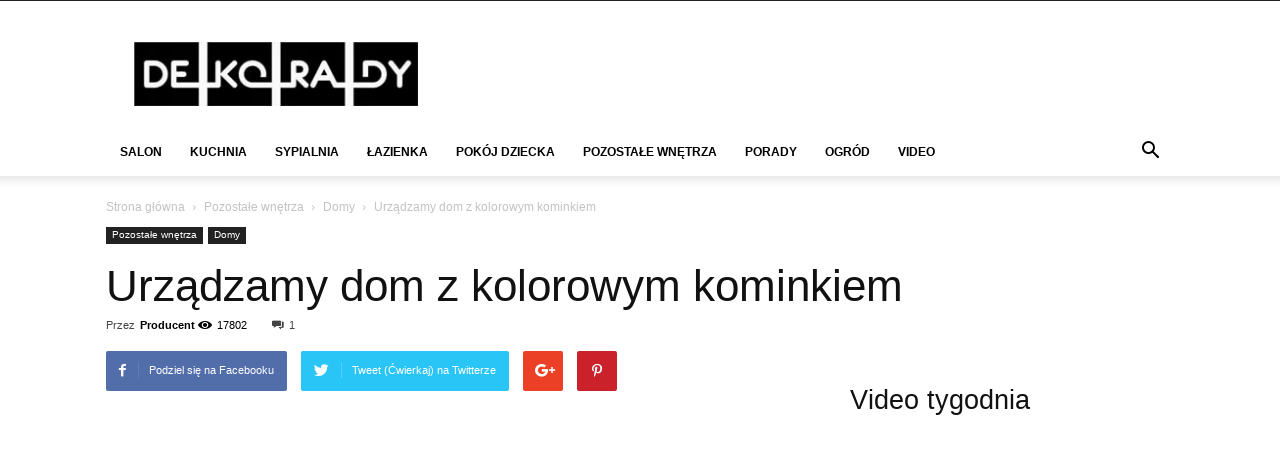

--- FILE ---
content_type: text/html; charset=UTF-8
request_url: https://deko-rady.pl/domy/urzadzamy-dom-z-kolorowym-kominkiem_1734
body_size: 64481
content:
<!doctype html>
<!--[if IE 8]>    <html class="ie8" lang="en"> <![endif]-->
<!--[if IE 9]>    <html class="ie9" lang="en"> <![endif]-->
<!--[if gt IE 8]><!-->
<html lang="pl-PL">
<!--<![endif]-->

<head>
	
	<meta name="google-site-verification" content="eXonAfxKThAgMce_xI86l1ZtGvHEZaXvNwaL4oy2Qow" />
    
    <meta charset="UTF-8" />
    <meta name="viewport" content="width=device-width, initial-scale=1.0">
    <link rel="pingback" href="https://deko-rady.pl/xmlrpc.php" />
    <meta name='robots' content='index, follow, max-image-preview:large, max-snippet:-1, max-video-preview:-1' />
	<style>img:is([sizes="auto" i], [sizes^="auto," i]) { contain-intrinsic-size: 3000px 1500px }</style>
	<link rel="preload" href="https://deko-rady.pl/wp-content/plugins/rate-my-post/public/css/fonts/ratemypost.ttf" type="font/ttf" as="font" crossorigin="anonymous">
<!-- Google Tag Manager for WordPress by gtm4wp.com -->
<script data-cfasync="false" data-pagespeed-no-defer>
	var gtm4wp_datalayer_name = "dataLayer";
	var dataLayer = dataLayer || [];

	const gtm4wp_scrollerscript_debugmode         = false;
	const gtm4wp_scrollerscript_callbacktime      = 100;
	const gtm4wp_scrollerscript_readerlocation    = 150;
	const gtm4wp_scrollerscript_contentelementid  = "content";
	const gtm4wp_scrollerscript_scannertime       = 60;
</script>
<!-- End Google Tag Manager for WordPress by gtm4wp.com --><meta property="og:image" content="https://deko-rady.pl/wp-content/uploads/2013/04/kk1.jpg" />
	<!-- This site is optimized with the Yoast SEO plugin v26.3 - https://yoast.com/wordpress/plugins/seo/ -->
	<title>Urządzamy dom z kolorowym kominkiem - Deko-Rady.pl</title>
	<meta name="description" content="Urządzasz dom i zanstanawiasz się, w jakim stylu to zrobić? Zobacz, jak udało nam się zaaranżować nowoczesną przestrzeń w bieli z kolorowym kominkiem." />
	<link rel="canonical" href="https://deko-rady.pl/domy/urzadzamy-dom-z-kolorowym-kominkiem_1734" />
	<meta property="og:locale" content="pl_PL" />
	<meta property="og:type" content="article" />
	<meta property="og:title" content="Urządzamy dom z kolorowym kominkiem - Deko-Rady.pl" />
	<meta property="og:description" content="Urządzasz dom i zanstanawiasz się, w jakim stylu to zrobić? Zobacz, jak udało nam się zaaranżować nowoczesną przestrzeń w bieli z kolorowym kominkiem." />
	<meta property="og:url" content="https://deko-rady.pl/domy/urzadzamy-dom-z-kolorowym-kominkiem_1734" />
	<meta property="og:site_name" content="Deko-Rady.pl" />
	<meta property="article:published_time" content="2013-04-25T09:18:50+00:00" />
	<meta property="article:modified_time" content="2019-09-05T12:29:29+00:00" />
	<meta property="og:image" content="https://deko-rady.pl/wp-content/uploads/2013/04/kk1.jpg" />
	<meta property="og:image:width" content="887" />
	<meta property="og:image:height" content="682" />
	<meta property="og:image:type" content="image/jpeg" />
	<meta name="author" content="Producent" />
	<meta name="twitter:card" content="summary_large_image" />
	<meta name="twitter:label1" content="Napisane przez" />
	<meta name="twitter:data1" content="Producent" />
	<meta name="twitter:label2" content="Szacowany czas czytania" />
	<meta name="twitter:data2" content="2 minuty" />
	<script type="application/ld+json" class="yoast-schema-graph">{"@context":"https://schema.org","@graph":[{"@type":"Article","@id":"https://deko-rady.pl/domy/urzadzamy-dom-z-kolorowym-kominkiem_1734#article","isPartOf":{"@id":"https://deko-rady.pl/domy/urzadzamy-dom-z-kolorowym-kominkiem_1734"},"author":{"name":"Producent","@id":"https://deko-rady.pl/#/schema/person/eba8fd31dba5323653cc89e60e4a5fb7"},"headline":"Urządzamy dom z kolorowym kominkiem","datePublished":"2013-04-25T09:18:50+00:00","dateModified":"2019-09-05T12:29:29+00:00","mainEntityOfPage":{"@id":"https://deko-rady.pl/domy/urzadzamy-dom-z-kolorowym-kominkiem_1734"},"wordCount":366,"commentCount":1,"publisher":{"@id":"https://deko-rady.pl/#organization"},"image":{"@id":"https://deko-rady.pl/domy/urzadzamy-dom-z-kolorowym-kominkiem_1734#primaryimage"},"thumbnailUrl":"https://deko-rady.pl/wp-content/uploads/2013/04/kk1.jpg","keywords":["dom","Kolor we wnętrzach","Kolory","kolorystyczne zestawienie","kolorystyka"],"articleSection":["Domy"],"inLanguage":"pl-PL","potentialAction":[{"@type":"CommentAction","name":"Comment","target":["https://deko-rady.pl/domy/urzadzamy-dom-z-kolorowym-kominkiem_1734#respond"]}]},{"@type":"WebPage","@id":"https://deko-rady.pl/domy/urzadzamy-dom-z-kolorowym-kominkiem_1734","url":"https://deko-rady.pl/domy/urzadzamy-dom-z-kolorowym-kominkiem_1734","name":"Urządzamy dom z kolorowym kominkiem - Deko-Rady.pl","isPartOf":{"@id":"https://deko-rady.pl/#website"},"primaryImageOfPage":{"@id":"https://deko-rady.pl/domy/urzadzamy-dom-z-kolorowym-kominkiem_1734#primaryimage"},"image":{"@id":"https://deko-rady.pl/domy/urzadzamy-dom-z-kolorowym-kominkiem_1734#primaryimage"},"thumbnailUrl":"https://deko-rady.pl/wp-content/uploads/2013/04/kk1.jpg","datePublished":"2013-04-25T09:18:50+00:00","dateModified":"2019-09-05T12:29:29+00:00","description":"Urządzasz dom i zanstanawiasz się, w jakim stylu to zrobić? Zobacz, jak udało nam się zaaranżować nowoczesną przestrzeń w bieli z kolorowym kominkiem.","breadcrumb":{"@id":"https://deko-rady.pl/domy/urzadzamy-dom-z-kolorowym-kominkiem_1734#breadcrumb"},"inLanguage":"pl-PL","potentialAction":[{"@type":"ReadAction","target":["https://deko-rady.pl/domy/urzadzamy-dom-z-kolorowym-kominkiem_1734"]}]},{"@type":"ImageObject","inLanguage":"pl-PL","@id":"https://deko-rady.pl/domy/urzadzamy-dom-z-kolorowym-kominkiem_1734#primaryimage","url":"https://deko-rady.pl/wp-content/uploads/2013/04/kk1.jpg","contentUrl":"https://deko-rady.pl/wp-content/uploads/2013/04/kk1.jpg","width":887,"height":682,"caption":"Jesteś na etapie urzadzania domu? Zajrzyj do naszej galerii i zainspiruj się naszym pomysłem."},{"@type":"BreadcrumbList","@id":"https://deko-rady.pl/domy/urzadzamy-dom-z-kolorowym-kominkiem_1734#breadcrumb","itemListElement":[{"@type":"ListItem","position":1,"name":"Strona główna","item":"https://deko-rady.pl/"},{"@type":"ListItem","position":2,"name":"Urządzamy dom z kolorowym kominkiem"}]},{"@type":"WebSite","@id":"https://deko-rady.pl/#website","url":"https://deko-rady.pl/","name":"Deko-Rady.pl","description":"","publisher":{"@id":"https://deko-rady.pl/#organization"},"potentialAction":[{"@type":"SearchAction","target":{"@type":"EntryPoint","urlTemplate":"https://deko-rady.pl/?s={search_term_string}"},"query-input":{"@type":"PropertyValueSpecification","valueRequired":true,"valueName":"search_term_string"}}],"inLanguage":"pl-PL"},{"@type":"Organization","@id":"https://deko-rady.pl/#organization","name":"Deko-Rady.pl","url":"https://deko-rady.pl/","logo":{"@type":"ImageObject","inLanguage":"pl-PL","@id":"https://deko-rady.pl/#/schema/logo/image/","url":"https://deko-rady.pl/wp-content/uploads/2017/09/dekorady-logo.jpg","contentUrl":"https://deko-rady.pl/wp-content/uploads/2017/09/dekorady-logo.jpg","width":290,"height":66,"caption":"Deko-Rady.pl"},"image":{"@id":"https://deko-rady.pl/#/schema/logo/image/"}},{"@type":"Person","@id":"https://deko-rady.pl/#/schema/person/eba8fd31dba5323653cc89e60e4a5fb7","name":"Producent","image":{"@type":"ImageObject","inLanguage":"pl-PL","@id":"https://deko-rady.pl/#/schema/person/image/","url":"https://secure.gravatar.com/avatar/1a1dd2241a4af2340d4d38b86bf41756cbcc7994a621312a35086c375be47c6e?s=96&d=mm&r=g","contentUrl":"https://secure.gravatar.com/avatar/1a1dd2241a4af2340d4d38b86bf41756cbcc7994a621312a35086c375be47c6e?s=96&d=mm&r=g","caption":"Producent"},"url":"https://deko-rady.pl/author/producent"}]}</script>
	<!-- / Yoast SEO plugin. -->


<link rel='dns-prefetch' href='//widgetlogic.org' />
<link rel="alternate" type="application/rss+xml" title="Deko-Rady.pl &raquo; Kanał z wpisami" href="https://deko-rady.pl/feed" />
<link rel="alternate" type="application/rss+xml" title="Deko-Rady.pl &raquo; Kanał z komentarzami" href="https://deko-rady.pl/comments/feed" />
<script type="text/javascript" id="wpp-js" src="https://deko-rady.pl/wp-content/plugins/wordpress-popular-posts/assets/js/wpp.js?ver=7.3.6" data-sampling="0" data-sampling-rate="100" data-api-url="https://deko-rady.pl/wp-json/wordpress-popular-posts" data-post-id="1734" data-token="b2dc48d753" data-lang="0" data-debug="1"></script>
<link rel="alternate" type="application/rss+xml" title="Deko-Rady.pl &raquo; Urządzamy dom z kolorowym kominkiem Kanał z komentarzami" href="https://deko-rady.pl/domy/urzadzamy-dom-z-kolorowym-kominkiem_1734/feed" />

<link rel='stylesheet' id='wp-block-library-css' href='https://deko-rady.pl/wp-includes/css/dist/block-library/style.min.css' type='text/css' media='all' />
<style id='classic-theme-styles-inline-css' type='text/css'>
/*! This file is auto-generated */
.wp-block-button__link{color:#fff;background-color:#32373c;border-radius:9999px;box-shadow:none;text-decoration:none;padding:calc(.667em + 2px) calc(1.333em + 2px);font-size:1.125em}.wp-block-file__button{background:#32373c;color:#fff;text-decoration:none}
</style>
<link rel='stylesheet' id='rate-my-post-css' href='https://deko-rady.pl/wp-content/plugins/rate-my-post/public/css/rate-my-post.min.css' type='text/css' media='all' />
<link rel='stylesheet' id='block-widget-css' href='https://deko-rady.pl/wp-content/plugins/widget-logic/block_widget/css/widget.css' type='text/css' media='all' />
<style id='global-styles-inline-css' type='text/css'>
:root{--wp--preset--aspect-ratio--square: 1;--wp--preset--aspect-ratio--4-3: 4/3;--wp--preset--aspect-ratio--3-4: 3/4;--wp--preset--aspect-ratio--3-2: 3/2;--wp--preset--aspect-ratio--2-3: 2/3;--wp--preset--aspect-ratio--16-9: 16/9;--wp--preset--aspect-ratio--9-16: 9/16;--wp--preset--color--black: #000000;--wp--preset--color--cyan-bluish-gray: #abb8c3;--wp--preset--color--white: #ffffff;--wp--preset--color--pale-pink: #f78da7;--wp--preset--color--vivid-red: #cf2e2e;--wp--preset--color--luminous-vivid-orange: #ff6900;--wp--preset--color--luminous-vivid-amber: #fcb900;--wp--preset--color--light-green-cyan: #7bdcb5;--wp--preset--color--vivid-green-cyan: #00d084;--wp--preset--color--pale-cyan-blue: #8ed1fc;--wp--preset--color--vivid-cyan-blue: #0693e3;--wp--preset--color--vivid-purple: #9b51e0;--wp--preset--gradient--vivid-cyan-blue-to-vivid-purple: linear-gradient(135deg,rgba(6,147,227,1) 0%,rgb(155,81,224) 100%);--wp--preset--gradient--light-green-cyan-to-vivid-green-cyan: linear-gradient(135deg,rgb(122,220,180) 0%,rgb(0,208,130) 100%);--wp--preset--gradient--luminous-vivid-amber-to-luminous-vivid-orange: linear-gradient(135deg,rgba(252,185,0,1) 0%,rgba(255,105,0,1) 100%);--wp--preset--gradient--luminous-vivid-orange-to-vivid-red: linear-gradient(135deg,rgba(255,105,0,1) 0%,rgb(207,46,46) 100%);--wp--preset--gradient--very-light-gray-to-cyan-bluish-gray: linear-gradient(135deg,rgb(238,238,238) 0%,rgb(169,184,195) 100%);--wp--preset--gradient--cool-to-warm-spectrum: linear-gradient(135deg,rgb(74,234,220) 0%,rgb(151,120,209) 20%,rgb(207,42,186) 40%,rgb(238,44,130) 60%,rgb(251,105,98) 80%,rgb(254,248,76) 100%);--wp--preset--gradient--blush-light-purple: linear-gradient(135deg,rgb(255,206,236) 0%,rgb(152,150,240) 100%);--wp--preset--gradient--blush-bordeaux: linear-gradient(135deg,rgb(254,205,165) 0%,rgb(254,45,45) 50%,rgb(107,0,62) 100%);--wp--preset--gradient--luminous-dusk: linear-gradient(135deg,rgb(255,203,112) 0%,rgb(199,81,192) 50%,rgb(65,88,208) 100%);--wp--preset--gradient--pale-ocean: linear-gradient(135deg,rgb(255,245,203) 0%,rgb(182,227,212) 50%,rgb(51,167,181) 100%);--wp--preset--gradient--electric-grass: linear-gradient(135deg,rgb(202,248,128) 0%,rgb(113,206,126) 100%);--wp--preset--gradient--midnight: linear-gradient(135deg,rgb(2,3,129) 0%,rgb(40,116,252) 100%);--wp--preset--font-size--small: 13px;--wp--preset--font-size--medium: 20px;--wp--preset--font-size--large: 36px;--wp--preset--font-size--x-large: 42px;--wp--preset--spacing--20: 0.44rem;--wp--preset--spacing--30: 0.67rem;--wp--preset--spacing--40: 1rem;--wp--preset--spacing--50: 1.5rem;--wp--preset--spacing--60: 2.25rem;--wp--preset--spacing--70: 3.38rem;--wp--preset--spacing--80: 5.06rem;--wp--preset--shadow--natural: 6px 6px 9px rgba(0, 0, 0, 0.2);--wp--preset--shadow--deep: 12px 12px 50px rgba(0, 0, 0, 0.4);--wp--preset--shadow--sharp: 6px 6px 0px rgba(0, 0, 0, 0.2);--wp--preset--shadow--outlined: 6px 6px 0px -3px rgba(255, 255, 255, 1), 6px 6px rgba(0, 0, 0, 1);--wp--preset--shadow--crisp: 6px 6px 0px rgba(0, 0, 0, 1);}:where(.is-layout-flex){gap: 0.5em;}:where(.is-layout-grid){gap: 0.5em;}body .is-layout-flex{display: flex;}.is-layout-flex{flex-wrap: wrap;align-items: center;}.is-layout-flex > :is(*, div){margin: 0;}body .is-layout-grid{display: grid;}.is-layout-grid > :is(*, div){margin: 0;}:where(.wp-block-columns.is-layout-flex){gap: 2em;}:where(.wp-block-columns.is-layout-grid){gap: 2em;}:where(.wp-block-post-template.is-layout-flex){gap: 1.25em;}:where(.wp-block-post-template.is-layout-grid){gap: 1.25em;}.has-black-color{color: var(--wp--preset--color--black) !important;}.has-cyan-bluish-gray-color{color: var(--wp--preset--color--cyan-bluish-gray) !important;}.has-white-color{color: var(--wp--preset--color--white) !important;}.has-pale-pink-color{color: var(--wp--preset--color--pale-pink) !important;}.has-vivid-red-color{color: var(--wp--preset--color--vivid-red) !important;}.has-luminous-vivid-orange-color{color: var(--wp--preset--color--luminous-vivid-orange) !important;}.has-luminous-vivid-amber-color{color: var(--wp--preset--color--luminous-vivid-amber) !important;}.has-light-green-cyan-color{color: var(--wp--preset--color--light-green-cyan) !important;}.has-vivid-green-cyan-color{color: var(--wp--preset--color--vivid-green-cyan) !important;}.has-pale-cyan-blue-color{color: var(--wp--preset--color--pale-cyan-blue) !important;}.has-vivid-cyan-blue-color{color: var(--wp--preset--color--vivid-cyan-blue) !important;}.has-vivid-purple-color{color: var(--wp--preset--color--vivid-purple) !important;}.has-black-background-color{background-color: var(--wp--preset--color--black) !important;}.has-cyan-bluish-gray-background-color{background-color: var(--wp--preset--color--cyan-bluish-gray) !important;}.has-white-background-color{background-color: var(--wp--preset--color--white) !important;}.has-pale-pink-background-color{background-color: var(--wp--preset--color--pale-pink) !important;}.has-vivid-red-background-color{background-color: var(--wp--preset--color--vivid-red) !important;}.has-luminous-vivid-orange-background-color{background-color: var(--wp--preset--color--luminous-vivid-orange) !important;}.has-luminous-vivid-amber-background-color{background-color: var(--wp--preset--color--luminous-vivid-amber) !important;}.has-light-green-cyan-background-color{background-color: var(--wp--preset--color--light-green-cyan) !important;}.has-vivid-green-cyan-background-color{background-color: var(--wp--preset--color--vivid-green-cyan) !important;}.has-pale-cyan-blue-background-color{background-color: var(--wp--preset--color--pale-cyan-blue) !important;}.has-vivid-cyan-blue-background-color{background-color: var(--wp--preset--color--vivid-cyan-blue) !important;}.has-vivid-purple-background-color{background-color: var(--wp--preset--color--vivid-purple) !important;}.has-black-border-color{border-color: var(--wp--preset--color--black) !important;}.has-cyan-bluish-gray-border-color{border-color: var(--wp--preset--color--cyan-bluish-gray) !important;}.has-white-border-color{border-color: var(--wp--preset--color--white) !important;}.has-pale-pink-border-color{border-color: var(--wp--preset--color--pale-pink) !important;}.has-vivid-red-border-color{border-color: var(--wp--preset--color--vivid-red) !important;}.has-luminous-vivid-orange-border-color{border-color: var(--wp--preset--color--luminous-vivid-orange) !important;}.has-luminous-vivid-amber-border-color{border-color: var(--wp--preset--color--luminous-vivid-amber) !important;}.has-light-green-cyan-border-color{border-color: var(--wp--preset--color--light-green-cyan) !important;}.has-vivid-green-cyan-border-color{border-color: var(--wp--preset--color--vivid-green-cyan) !important;}.has-pale-cyan-blue-border-color{border-color: var(--wp--preset--color--pale-cyan-blue) !important;}.has-vivid-cyan-blue-border-color{border-color: var(--wp--preset--color--vivid-cyan-blue) !important;}.has-vivid-purple-border-color{border-color: var(--wp--preset--color--vivid-purple) !important;}.has-vivid-cyan-blue-to-vivid-purple-gradient-background{background: var(--wp--preset--gradient--vivid-cyan-blue-to-vivid-purple) !important;}.has-light-green-cyan-to-vivid-green-cyan-gradient-background{background: var(--wp--preset--gradient--light-green-cyan-to-vivid-green-cyan) !important;}.has-luminous-vivid-amber-to-luminous-vivid-orange-gradient-background{background: var(--wp--preset--gradient--luminous-vivid-amber-to-luminous-vivid-orange) !important;}.has-luminous-vivid-orange-to-vivid-red-gradient-background{background: var(--wp--preset--gradient--luminous-vivid-orange-to-vivid-red) !important;}.has-very-light-gray-to-cyan-bluish-gray-gradient-background{background: var(--wp--preset--gradient--very-light-gray-to-cyan-bluish-gray) !important;}.has-cool-to-warm-spectrum-gradient-background{background: var(--wp--preset--gradient--cool-to-warm-spectrum) !important;}.has-blush-light-purple-gradient-background{background: var(--wp--preset--gradient--blush-light-purple) !important;}.has-blush-bordeaux-gradient-background{background: var(--wp--preset--gradient--blush-bordeaux) !important;}.has-luminous-dusk-gradient-background{background: var(--wp--preset--gradient--luminous-dusk) !important;}.has-pale-ocean-gradient-background{background: var(--wp--preset--gradient--pale-ocean) !important;}.has-electric-grass-gradient-background{background: var(--wp--preset--gradient--electric-grass) !important;}.has-midnight-gradient-background{background: var(--wp--preset--gradient--midnight) !important;}.has-small-font-size{font-size: var(--wp--preset--font-size--small) !important;}.has-medium-font-size{font-size: var(--wp--preset--font-size--medium) !important;}.has-large-font-size{font-size: var(--wp--preset--font-size--large) !important;}.has-x-large-font-size{font-size: var(--wp--preset--font-size--x-large) !important;}
:where(.wp-block-post-template.is-layout-flex){gap: 1.25em;}:where(.wp-block-post-template.is-layout-grid){gap: 1.25em;}
:where(.wp-block-columns.is-layout-flex){gap: 2em;}:where(.wp-block-columns.is-layout-grid){gap: 2em;}
:root :where(.wp-block-pullquote){font-size: 1.5em;line-height: 1.6;}
</style>
<link rel='stylesheet' id='toc-screen-css' href='https://deko-rady.pl/wp-content/plugins/table-of-contents-plus/screen.min.css' type='text/css' media='all' />
<link rel='stylesheet' id='ngg_trigger_buttons-css' href='https://deko-rady.pl/wp-content/plugins/nextgen-gallery/static/GalleryDisplay/trigger_buttons.css' type='text/css' media='all' />
<link rel='stylesheet' id='fancybox-0-css' href='https://deko-rady.pl/wp-content/plugins/nextgen-gallery/static/Lightbox/fancybox/jquery.fancybox-1.3.4.css' type='text/css' media='all' />
<link rel='stylesheet' id='fontawesome_v4_shim_style-css' href='https://deko-rady.pl/wp-content/plugins/nextgen-gallery/static/FontAwesome/css/v4-shims.min.css' type='text/css' media='all' />
<link rel='stylesheet' id='fontawesome-css' href='https://deko-rady.pl/wp-content/plugins/nextgen-gallery/static/FontAwesome/css/all.min.css' type='text/css' media='all' />
<link rel='stylesheet' id='nextgen_pagination_style-css' href='https://deko-rady.pl/wp-content/plugins/nextgen-gallery/static/GalleryDisplay/pagination_style.css' type='text/css' media='all' />
<link rel='stylesheet' id='nextgen_basic_thumbnails_style-css' href='https://deko-rady.pl/wp-content/plugins/nextgen-gallery/static/Thumbnails/nextgen_basic_thumbnails.css' type='text/css' media='all' />
<link rel='stylesheet' id='wordpress-popular-posts-css-css' href='https://deko-rady.pl/wp-content/plugins/wordpress-popular-posts/assets/css/wpp.css' type='text/css' media='all' />
<link rel='stylesheet' id='td-theme-css' href='https://deko-rady.pl/wp-content/themes/Newspaper/style.css' type='text/css' media='all' />
<script type="text/javascript" src="https://deko-rady.pl/wp-includes/js/jquery/jquery.min.js" id="jquery-core-js"></script>
<script type="text/javascript" src="https://deko-rady.pl/wp-includes/js/jquery/jquery-migrate.min.js" id="jquery-migrate-js"></script>
<script type="text/javascript" id="photocrati_ajax-js-extra">
/* <![CDATA[ */
var photocrati_ajax = {"url":"https:\/\/deko-rady.pl\/index.php?photocrati_ajax=1","rest_url":"https:\/\/deko-rady.pl\/wp-json\/","wp_home_url":"https:\/\/deko-rady.pl","wp_site_url":"https:\/\/deko-rady.pl","wp_root_url":"https:\/\/deko-rady.pl","wp_plugins_url":"https:\/\/deko-rady.pl\/wp-content\/plugins","wp_content_url":"https:\/\/deko-rady.pl\/wp-content","wp_includes_url":"https:\/\/deko-rady.pl\/wp-includes\/","ngg_param_slug":"nggallery","rest_nonce":"b2dc48d753"};
/* ]]> */
</script>
<script type="text/javascript" src="https://deko-rady.pl/wp-content/plugins/nextgen-gallery/static/Legacy/ajax.min.js" id="photocrati_ajax-js"></script>
<script type="text/javascript" src="https://deko-rady.pl/wp-content/plugins/nextgen-gallery/static/FontAwesome/js/v4-shims.min.js" id="fontawesome_v4_shim-js"></script>
<script type="text/javascript" defer crossorigin="anonymous" data-auto-replace-svg="false" data-keep-original-source="false" data-search-pseudo-elements src="https://deko-rady.pl/wp-content/plugins/nextgen-gallery/static/FontAwesome/js/all.min.js" id="fontawesome-js"></script>
<script type="text/javascript" src="https://deko-rady.pl/wp-content/plugins/nextgen-gallery/static/Thumbnails/nextgen_basic_thumbnails.js" id="nextgen_basic_thumbnails_script-js"></script>
<script type="text/javascript" src="https://deko-rady.pl/wp-content/plugins/nextgen-gallery/static/Thumbnails/ajax_pagination.js" id="nextgen-basic-thumbnails-ajax-pagination-js"></script>
<script type="text/javascript" src="https://deko-rady.pl/wp-content/plugins/duracelltomi-google-tag-manager/dist/js/analytics-talk-content-tracking.js" id="gtm4wp-scroll-tracking-js"></script>
<link rel="https://api.w.org/" href="https://deko-rady.pl/wp-json/" /><link rel="alternate" title="JSON" type="application/json" href="https://deko-rady.pl/wp-json/wp/v2/posts/1734" /><link rel="EditURI" type="application/rsd+xml" title="RSD" href="https://deko-rady.pl/xmlrpc.php?rsd" />
<meta name="generator" content="WordPress 6.8.3" />
<link rel="alternate" title="oEmbed (JSON)" type="application/json+oembed" href="https://deko-rady.pl/wp-json/oembed/1.0/embed?url=https%3A%2F%2Fdeko-rady.pl%2Fdomy%2Furzadzamy-dom-z-kolorowym-kominkiem_1734" />
<link rel="alternate" title="oEmbed (XML)" type="text/xml+oembed" href="https://deko-rady.pl/wp-json/oembed/1.0/embed?url=https%3A%2F%2Fdeko-rady.pl%2Fdomy%2Furzadzamy-dom-z-kolorowym-kominkiem_1734&#038;format=xml" />
<script type="application/ld+json">{"@context":"https:\/\/schema.org","@type":"FAQPage","mainEntity":[{"@type":"Question","name":"Jaki element kolorystyczny wyru00f3u017cnia siu0119 w salonie?","acceptedAnswer":{"@type":"Answer","text":"W salonie uwagu0119 przykuwa narou017cny kominek oklejony tapetu0105 w kolorowe paski. Kolorowe su0105 teu017c filar i jedna ze u015bcian, nawiu0105zuju0105ce do palety barw kominka."}},{"@type":"Question","name":"Jakie meble znajduju0105 siu0119 w salonie?","acceptedAnswer":{"@type":"Answer","text":"W salonie znajduju0105 siu0119 duu017cy stu00f3u0142 z naturalnego drewna, nowoczesne krzesu0142a, narou017cna kanapa oraz meble z lat 60. (okru0105gu0142y stolik na tru00f3jnogu i dwa fotele)."}},{"@type":"Question","name":"Jakie rozwiu0105zanie zastosowano w kuchni?","acceptedAnswer":{"@type":"Answer","text":"W kuchni zrezygnowano z gu00f3rnych szafek, zabudowuju0105c jednu0105 ze u015bcian podu015bwietlanymi frontami z matowego szku0142a, oklejonymi pomarau0144czowu0105 foliu0105."}},{"@type":"Question","name":"Co byu0142o najwiu0119kszym wyzwaniem aranu017cacyjnym?","acceptedAnswer":{"@type":"Answer","text":"Najtrudniejsza w aranu017cacji byu0142a sypialnia na piu0119trze, ze wzglu0119du na skosy dachu00f3w."}}]}</script>
<!-- Google Tag Manager for WordPress by gtm4wp.com -->
<!-- GTM Container placement set to automatic -->
<script data-cfasync="false" data-pagespeed-no-defer>
	var dataLayer_content = {"pagePostType":"post","pagePostType2":"single-post","pageCategory":["domy"],"pageAttributes":["dom","kolor-we-wnetrzach","kolory","kolorystyczne-zestawienie","kolorystyka"],"pagePostAuthor":"Producent"};
	dataLayer.push( dataLayer_content );
</script>
<script data-cfasync="false" data-pagespeed-no-defer>
(function(w,d,s,l,i){w[l]=w[l]||[];w[l].push({'gtm.start':
new Date().getTime(),event:'gtm.js'});var f=d.getElementsByTagName(s)[0],
j=d.createElement(s),dl=l!='dataLayer'?'&l='+l:'';j.async=true;j.src=
'//www.googletagmanager.com/gtm.js?id='+i+dl;f.parentNode.insertBefore(j,f);
})(window,document,'script','dataLayer','GTM-52XB922N');
</script>
<!-- End Google Tag Manager for WordPress by gtm4wp.com -->            <style id="wpp-loading-animation-styles">@-webkit-keyframes bgslide{from{background-position-x:0}to{background-position-x:-200%}}@keyframes bgslide{from{background-position-x:0}to{background-position-x:-200%}}.wpp-widget-block-placeholder,.wpp-shortcode-placeholder{margin:0 auto;width:60px;height:3px;background:#dd3737;background:linear-gradient(90deg,#dd3737 0%,#571313 10%,#dd3737 100%);background-size:200% auto;border-radius:3px;-webkit-animation:bgslide 1s infinite linear;animation:bgslide 1s infinite linear}</style>
            	<script>
		/*
		* Light YouTube Embeds by @labnol
		* Credit: https://www.labnol.org/
		*/

		function labnolIframe(div) {
			var iframe = document.createElement('iframe');
			iframe.setAttribute(
				'src',
				'https://www.youtube.com/embed/' + div.dataset.id + '?autoplay=1&rel=0'
			);
			iframe.setAttribute('frameborder', '0');
			iframe.setAttribute('allowfullscreen', '1');
			iframe.setAttribute(
				'allow',
				'accelerometer; autoplay; encrypted-media; gyroscope; picture-in-picture'
			);
			div.parentNode.replaceChild(iframe, div);
		}

		function initYouTubeVideos() {
			var playerElements = document.getElementsByClassName('youtube-player');
			for (var n = 0; n < playerElements.length; n++) {
				var videoId = playerElements[n].dataset.id;
				var div = document.createElement('div');
				div.setAttribute('data-id', videoId);
				var thumbNode = document.createElement('img');
				thumbNode.src = '//i.ytimg.com/vi/ID/hqdefault.jpg'.replace(
				'ID',
				videoId
				);
				div.appendChild(thumbNode);
				var playButton = document.createElement('div');
				playButton.setAttribute('class', 'play');
				div.appendChild(playButton);
				div.onclick = function () {
				labnolIframe(this);
				};
				playerElements[n].appendChild(div);
			}
		}

		document.addEventListener('DOMContentLoaded', initYouTubeVideos);
	</script>
    			<script>
				window.tdwGlobal = {"adminUrl":"https:\/\/deko-rady.pl\/wp-admin\/","wpRestNonce":"b2dc48d753","wpRestUrl":"https:\/\/deko-rady.pl\/wp-json\/","permalinkStructure":"\/%category%\/%postname%_%post_id%"};
			</script>
			

    <!--

        Theme: Newspaper by tagDiv.com 2017
        Version: 8.5.1 (rara)
        Deploy mode: deploy
        
        uid: 6968212a15d56
    -->

    
<!-- Custom css form theme panel -->
<style>
/* custom css theme panel */
ul.sf-menu > .td-menu-item > a {
    font-size: 12px !important;
}
.cadegory_description_footer p {
    font-style: italic;
    font-family: 'Open Sans',arial,sans-serif;
    color: #777;
    font-size: 16px;
    line-height: 26px;
    margin-bottom: 0;
    margin-top: 15px;
}
</style>

<!--[if lt IE 9]><script src="https://html5shim.googlecode.com/svn/trunk/html5.js"></script><![endif]-->
    <style type="text/css">.recentcomments a{display:inline !important;padding:0 !important;margin:0 !important;}</style>
<!-- JS generated by theme -->

<script>
    
    

	    var tdBlocksArray = []; //here we store all the items for the current page

	    //td_block class - each ajax block uses a object of this class for requests
	    function tdBlock() {
		    this.id = '';
		    this.block_type = 1; //block type id (1-234 etc)
		    this.atts = '';
		    this.td_column_number = '';
		    this.td_current_page = 1; //
		    this.post_count = 0; //from wp
		    this.found_posts = 0; //from wp
		    this.max_num_pages = 0; //from wp
		    this.td_filter_value = ''; //current live filter value
		    this.is_ajax_running = false;
		    this.td_user_action = ''; // load more or infinite loader (used by the animation)
		    this.header_color = '';
		    this.ajax_pagination_infinite_stop = ''; //show load more at page x
	    }


        // td_js_generator - mini detector
        (function(){
            var htmlTag = document.getElementsByTagName("html")[0];

	        if ( navigator.userAgent.indexOf("MSIE 10.0") > -1 ) {
                htmlTag.className += ' ie10';
            }

            if ( !!navigator.userAgent.match(/Trident.*rv\:11\./) ) {
                htmlTag.className += ' ie11';
            }

	        if ( navigator.userAgent.indexOf("Edge") > -1 ) {
                htmlTag.className += ' ieEdge';
            }

            if ( /(iPad|iPhone|iPod)/g.test(navigator.userAgent) ) {
                htmlTag.className += ' td-md-is-ios';
            }

            var user_agent = navigator.userAgent.toLowerCase();
            if ( user_agent.indexOf("android") > -1 ) {
                htmlTag.className += ' td-md-is-android';
            }

            if ( -1 !== navigator.userAgent.indexOf('Mac OS X')  ) {
                htmlTag.className += ' td-md-is-os-x';
            }

            if ( /chrom(e|ium)/.test(navigator.userAgent.toLowerCase()) ) {
               htmlTag.className += ' td-md-is-chrome';
            }

            if ( -1 !== navigator.userAgent.indexOf('Firefox') ) {
                htmlTag.className += ' td-md-is-firefox';
            }

            if ( -1 !== navigator.userAgent.indexOf('Safari') && -1 === navigator.userAgent.indexOf('Chrome') ) {
                htmlTag.className += ' td-md-is-safari';
            }

            if( -1 !== navigator.userAgent.indexOf('IEMobile') ){
                htmlTag.className += ' td-md-is-iemobile';
            }

        })();




        var tdLocalCache = {};

        ( function () {
            "use strict";

            tdLocalCache = {
                data: {},
                remove: function (resource_id) {
                    delete tdLocalCache.data[resource_id];
                },
                exist: function (resource_id) {
                    return tdLocalCache.data.hasOwnProperty(resource_id) && tdLocalCache.data[resource_id] !== null;
                },
                get: function (resource_id) {
                    return tdLocalCache.data[resource_id];
                },
                set: function (resource_id, cachedData) {
                    tdLocalCache.remove(resource_id);
                    tdLocalCache.data[resource_id] = cachedData;
                }
            };
        })();

    
    
var td_viewport_interval_list=[{"limitBottom":767,"sidebarWidth":228},{"limitBottom":1018,"sidebarWidth":300},{"limitBottom":1140,"sidebarWidth":324}];
var td_animation_stack_effect="type1";
var tds_animation_stack=true;
var td_animation_stack_specific_selectors=".entry-thumb, img[class*=\"wp-image-\"], a.td-sml-link-to-image > img";
var td_animation_stack_general_selectors=".td-animation-stack .entry-thumb, .post .entry-thumb, .post img[class*=\"wp-image-\"], .post a.td-sml-link-to-image > img";
var tds_general_modal_image="yes";
var td_ajax_url="https:\/\/deko-rady.pl\/wp-admin\/admin-ajax.php?td_theme_name=Newspaper&v=8.5.1";
var td_get_template_directory_uri="https:\/\/deko-rady.pl\/wp-content\/themes\/Newspaper";
var tds_snap_menu="snap";
var tds_logo_on_sticky="";
var tds_header_style="";
var td_please_wait="Prosz\u0119 czeka\u0107 ...";
var td_email_user_pass_incorrect="U\u017cytkownik lub has\u0142o niepoprawne!";
var td_email_user_incorrect="E-mail lub nazwa u\u017cytkownika jest niepoprawna!";
var td_email_incorrect="E-mail niepoprawny!";
var tds_more_articles_on_post_enable="";
var tds_more_articles_on_post_time_to_wait="";
var tds_more_articles_on_post_pages_distance_from_top=0;
var tds_theme_color_site_wide="#dd9933";
var tds_smart_sidebar="enabled";
var tdThemeName="Newspaper";
var td_magnific_popup_translation_tPrev="Poprzedni (Strza\u0142ka w lewo)";
var td_magnific_popup_translation_tNext="Nast\u0119pny (Strza\u0142ka w prawo)";
var td_magnific_popup_translation_tCounter="%curr% z %total%";
var td_magnific_popup_translation_ajax_tError="Zawarto\u015b\u0107 z %url% nie mo\u017ce by\u0107 za\u0142adowana.";
var td_magnific_popup_translation_image_tError="Obraz #%curr% nie mo\u017ce by\u0107 za\u0142adowany.";
var tdDateNamesI18n={"month_names":["stycze\u0144","luty","marzec","kwiecie\u0144","maj","czerwiec","lipiec","sierpie\u0144","wrzesie\u0144","pa\u017adziernik","listopad","grudzie\u0144"],"month_names_short":["sty","lut","mar","kwi","maj","cze","lip","sie","wrz","pa\u017a","lis","gru"],"day_names":["niedziela","poniedzia\u0142ek","wtorek","\u015broda","czwartek","pi\u0105tek","sobota"],"day_names_short":["niedz.","pon.","wt.","\u015br.","czw.","pt.","sob."]};
var td_ad_background_click_link="";
var td_ad_background_click_target="_blank";
</script>


<!-- Header style compiled by theme -->

<style>
    
.td-header-wrap .black-menu .sf-menu > .current-menu-item > a,
    .td-header-wrap .black-menu .sf-menu > .current-menu-ancestor > a,
    .td-header-wrap .black-menu .sf-menu > .current-category-ancestor > a,
    .td-header-wrap .black-menu .sf-menu > li > a:hover,
    .td-header-wrap .black-menu .sf-menu > .sfHover > a,
    .td-header-style-12 .td-header-menu-wrap-full,
    .sf-menu > .current-menu-item > a:after,
    .sf-menu > .current-menu-ancestor > a:after,
    .sf-menu > .current-category-ancestor > a:after,
    .sf-menu > li:hover > a:after,
    .sf-menu > .sfHover > a:after,
    .td-header-style-12 .td-affix,
    .header-search-wrap .td-drop-down-search:after,
    .header-search-wrap .td-drop-down-search .btn:hover,
    input[type=submit]:hover,
    .td-read-more a,
    .td-post-category:hover,
    .td-grid-style-1.td-hover-1 .td-big-grid-post:hover .td-post-category,
    .td-grid-style-5.td-hover-1 .td-big-grid-post:hover .td-post-category,
    .td_top_authors .td-active .td-author-post-count,
    .td_top_authors .td-active .td-author-comments-count,
    .td_top_authors .td_mod_wrap:hover .td-author-post-count,
    .td_top_authors .td_mod_wrap:hover .td-author-comments-count,
    .td-404-sub-sub-title a:hover,
    .td-search-form-widget .wpb_button:hover,
    .td-rating-bar-wrap div,
    .td_category_template_3 .td-current-sub-category,
    .dropcap,
    .td_wrapper_video_playlist .td_video_controls_playlist_wrapper,
    .wpb_default,
    .wpb_default:hover,
    .td-left-smart-list:hover,
    .td-right-smart-list:hover,
    .woocommerce-checkout .woocommerce input.button:hover,
    .woocommerce-page .woocommerce a.button:hover,
    .woocommerce-account div.woocommerce .button:hover,
    #bbpress-forums button:hover,
    .bbp_widget_login .button:hover,
    .td-footer-wrapper .td-post-category,
    .td-footer-wrapper .widget_product_search input[type="submit"]:hover,
    .woocommerce .product a.button:hover,
    .woocommerce .product #respond input#submit:hover,
    .woocommerce .checkout input#place_order:hover,
    .woocommerce .woocommerce.widget .button:hover,
    .single-product .product .summary .cart .button:hover,
    .woocommerce-cart .woocommerce table.cart .button:hover,
    .woocommerce-cart .woocommerce .shipping-calculator-form .button:hover,
    .td-next-prev-wrap a:hover,
    .td-load-more-wrap a:hover,
    .td-post-small-box a:hover,
    .page-nav .current,
    .page-nav:first-child > div,
    .td_category_template_8 .td-category-header .td-category a.td-current-sub-category,
    .td_category_template_4 .td-category-siblings .td-category a:hover,
    #bbpress-forums .bbp-pagination .current,
    #bbpress-forums #bbp-single-user-details #bbp-user-navigation li.current a,
    .td-theme-slider:hover .slide-meta-cat a,
    a.vc_btn-black:hover,
    .td-trending-now-wrapper:hover .td-trending-now-title,
    .td-scroll-up,
    .td-smart-list-button:hover,
    .td-weather-information:before,
    .td-weather-week:before,
    .td_block_exchange .td-exchange-header:before,
    .td_block_big_grid_9.td-grid-style-1 .td-post-category,
    .td_block_big_grid_9.td-grid-style-5 .td-post-category,
    .td-grid-style-6.td-hover-1 .td-module-thumb:after,
    .td-pulldown-syle-2 .td-subcat-dropdown ul:after,
    .td_block_template_9 .td-block-title:after,
    .td_block_template_15 .td-block-title:before,
    div.wpforms-container .wpforms-form div.wpforms-submit-container button[type=submit] {
        background-color: #dd9933;
    }

    .global-block-template-4 .td-related-title .td-cur-simple-item:before {
        border-color: #dd9933 transparent transparent transparent !important;
    }

    .woocommerce .woocommerce-message .button:hover,
    .woocommerce .woocommerce-error .button:hover,
    .woocommerce .woocommerce-info .button:hover,
    .global-block-template-4 .td-related-title .td-cur-simple-item,
    .global-block-template-3 .td-related-title .td-cur-simple-item,
    .global-block-template-9 .td-related-title:after {
        background-color: #dd9933 !important;
    }

    .woocommerce .product .onsale,
    .woocommerce.widget .ui-slider .ui-slider-handle {
        background: none #dd9933;
    }

    .woocommerce.widget.widget_layered_nav_filters ul li a {
        background: none repeat scroll 0 0 #dd9933 !important;
    }

    a,
    cite a:hover,
    .td_mega_menu_sub_cats .cur-sub-cat,
    .td-mega-span h3 a:hover,
    .td_mod_mega_menu:hover .entry-title a,
    .header-search-wrap .result-msg a:hover,
    .td-header-top-menu .td-drop-down-search .td_module_wrap:hover .entry-title a,
    .td-header-top-menu .td-icon-search:hover,
    .td-header-wrap .result-msg a:hover,
    .top-header-menu li a:hover,
    .top-header-menu .current-menu-item > a,
    .top-header-menu .current-menu-ancestor > a,
    .top-header-menu .current-category-ancestor > a,
    .td-social-icon-wrap > a:hover,
    .td-header-sp-top-widget .td-social-icon-wrap a:hover,
    .td-page-content blockquote p,
    .td-post-content blockquote p,
    .mce-content-body blockquote p,
    .comment-content blockquote p,
    .wpb_text_column blockquote p,
    .td_block_text_with_title blockquote p,
    .td_module_wrap:hover .entry-title a,
    .td-subcat-filter .td-subcat-list a:hover,
    .td-subcat-filter .td-subcat-dropdown a:hover,
    .td_quote_on_blocks,
    .dropcap2,
    .dropcap3,
    .td_top_authors .td-active .td-authors-name a,
    .td_top_authors .td_mod_wrap:hover .td-authors-name a,
    .td-post-next-prev-content a:hover,
    .author-box-wrap .td-author-social a:hover,
    .td-author-name a:hover,
    .td-author-url a:hover,
    .td_mod_related_posts:hover h3 > a,
    .td-post-template-11 .td-related-title .td-related-left:hover,
    .td-post-template-11 .td-related-title .td-related-right:hover,
    .td-post-template-11 .td-related-title .td-cur-simple-item,
    .td-post-template-11 .td_block_related_posts .td-next-prev-wrap a:hover,
    .comment-reply-link:hover,
    .logged-in-as a:hover,
    #cancel-comment-reply-link:hover,
    .td-search-query,
    .td-category-header .td-pulldown-category-filter-link:hover,
    .td-category-siblings .td-subcat-dropdown a:hover,
    .td-category-siblings .td-subcat-dropdown a.td-current-sub-category,
    .widget a:hover,
    .td_wp_recentcomments a:hover,
    .archive .widget_archive .current,
    .archive .widget_archive .current a,
    .widget_calendar tfoot a:hover,
    .woocommerce a.added_to_cart:hover,
    .woocommerce-account .woocommerce-MyAccount-navigation a:hover,
    #bbpress-forums li.bbp-header .bbp-reply-content span a:hover,
    #bbpress-forums .bbp-forum-freshness a:hover,
    #bbpress-forums .bbp-topic-freshness a:hover,
    #bbpress-forums .bbp-forums-list li a:hover,
    #bbpress-forums .bbp-forum-title:hover,
    #bbpress-forums .bbp-topic-permalink:hover,
    #bbpress-forums .bbp-topic-started-by a:hover,
    #bbpress-forums .bbp-topic-started-in a:hover,
    #bbpress-forums .bbp-body .super-sticky li.bbp-topic-title .bbp-topic-permalink,
    #bbpress-forums .bbp-body .sticky li.bbp-topic-title .bbp-topic-permalink,
    .widget_display_replies .bbp-author-name,
    .widget_display_topics .bbp-author-name,
    .footer-text-wrap .footer-email-wrap a,
    .td-subfooter-menu li a:hover,
    .footer-social-wrap a:hover,
    a.vc_btn-black:hover,
    .td-smart-list-dropdown-wrap .td-smart-list-button:hover,
    .td_module_17 .td-read-more a:hover,
    .td_module_18 .td-read-more a:hover,
    .td_module_19 .td-post-author-name a:hover,
    .td-instagram-user a,
    .td-pulldown-syle-2 .td-subcat-dropdown:hover .td-subcat-more span,
    .td-pulldown-syle-2 .td-subcat-dropdown:hover .td-subcat-more i,
    .td-pulldown-syle-3 .td-subcat-dropdown:hover .td-subcat-more span,
    .td-pulldown-syle-3 .td-subcat-dropdown:hover .td-subcat-more i,
    .td-block-title-wrap .td-wrapper-pulldown-filter .td-pulldown-filter-display-option:hover,
    .td-block-title-wrap .td-wrapper-pulldown-filter .td-pulldown-filter-display-option:hover i,
    .td-block-title-wrap .td-wrapper-pulldown-filter .td-pulldown-filter-link:hover,
    .td-block-title-wrap .td-wrapper-pulldown-filter .td-pulldown-filter-item .td-cur-simple-item,
    .global-block-template-2 .td-related-title .td-cur-simple-item,
    .global-block-template-5 .td-related-title .td-cur-simple-item,
    .global-block-template-6 .td-related-title .td-cur-simple-item,
    .global-block-template-7 .td-related-title .td-cur-simple-item,
    .global-block-template-8 .td-related-title .td-cur-simple-item,
    .global-block-template-9 .td-related-title .td-cur-simple-item,
    .global-block-template-10 .td-related-title .td-cur-simple-item,
    .global-block-template-11 .td-related-title .td-cur-simple-item,
    .global-block-template-12 .td-related-title .td-cur-simple-item,
    .global-block-template-13 .td-related-title .td-cur-simple-item,
    .global-block-template-14 .td-related-title .td-cur-simple-item,
    .global-block-template-15 .td-related-title .td-cur-simple-item,
    .global-block-template-16 .td-related-title .td-cur-simple-item,
    .global-block-template-17 .td-related-title .td-cur-simple-item,
    .td-theme-wrap .sf-menu ul .td-menu-item > a:hover,
    .td-theme-wrap .sf-menu ul .sfHover > a,
    .td-theme-wrap .sf-menu ul .current-menu-ancestor > a,
    .td-theme-wrap .sf-menu ul .current-category-ancestor > a,
    .td-theme-wrap .sf-menu ul .current-menu-item > a,
    .td_outlined_btn {
        color: #dd9933;
    }

    a.vc_btn-black.vc_btn_square_outlined:hover,
    a.vc_btn-black.vc_btn_outlined:hover,
    .td-mega-menu-page .wpb_content_element ul li a:hover,
    .td-theme-wrap .td-aj-search-results .td_module_wrap:hover .entry-title a,
    .td-theme-wrap .header-search-wrap .result-msg a:hover {
        color: #dd9933 !important;
    }

    .td-next-prev-wrap a:hover,
    .td-load-more-wrap a:hover,
    .td-post-small-box a:hover,
    .page-nav .current,
    .page-nav:first-child > div,
    .td_category_template_8 .td-category-header .td-category a.td-current-sub-category,
    .td_category_template_4 .td-category-siblings .td-category a:hover,
    #bbpress-forums .bbp-pagination .current,
    .post .td_quote_box,
    .page .td_quote_box,
    a.vc_btn-black:hover,
    .td_block_template_5 .td-block-title > *,
    .td_outlined_btn {
        border-color: #dd9933;
    }

    .td_wrapper_video_playlist .td_video_currently_playing:after {
        border-color: #dd9933 !important;
    }

    .header-search-wrap .td-drop-down-search:before {
        border-color: transparent transparent #dd9933 transparent;
    }

    .block-title > span,
    .block-title > a,
    .block-title > label,
    .widgettitle,
    .widgettitle:after,
    .td-trending-now-title,
    .td-trending-now-wrapper:hover .td-trending-now-title,
    .wpb_tabs li.ui-tabs-active a,
    .wpb_tabs li:hover a,
    .vc_tta-container .vc_tta-color-grey.vc_tta-tabs-position-top.vc_tta-style-classic .vc_tta-tabs-container .vc_tta-tab.vc_active > a,
    .vc_tta-container .vc_tta-color-grey.vc_tta-tabs-position-top.vc_tta-style-classic .vc_tta-tabs-container .vc_tta-tab:hover > a,
    .td_block_template_1 .td-related-title .td-cur-simple-item,
    .woocommerce .product .products h2:not(.woocommerce-loop-product__title),
    .td-subcat-filter .td-subcat-dropdown:hover .td-subcat-more, 
    .td_3D_btn,
    .td_shadow_btn,
    .td_default_btn,
    .td_round_btn, 
    .td_outlined_btn:hover {
    	background-color: #dd9933;
    }

    .woocommerce div.product .woocommerce-tabs ul.tabs li.active {
    	background-color: #dd9933 !important;
    }

    .block-title,
    .td_block_template_1 .td-related-title,
    .wpb_tabs .wpb_tabs_nav,
    .vc_tta-container .vc_tta-color-grey.vc_tta-tabs-position-top.vc_tta-style-classic .vc_tta-tabs-container,
    .woocommerce div.product .woocommerce-tabs ul.tabs:before {
        border-color: #dd9933;
    }
    .td_block_wrap .td-subcat-item a.td-cur-simple-item {
	    color: #dd9933;
	}


    
    .td-grid-style-4 .entry-title
    {
        background-color: rgba(221, 153, 51, 0.7);
    }

    
    .sf-menu > .current-menu-item > a:after,
    .sf-menu > .current-menu-ancestor > a:after,
    .sf-menu > .current-category-ancestor > a:after,
    .sf-menu > li:hover > a:after,
    .sf-menu > .sfHover > a:after,
    .td_block_mega_menu .td-next-prev-wrap a:hover,
    .td-mega-span .td-post-category:hover,
    .td-header-wrap .black-menu .sf-menu > li > a:hover,
    .td-header-wrap .black-menu .sf-menu > .current-menu-ancestor > a,
    .td-header-wrap .black-menu .sf-menu > .sfHover > a,
    .header-search-wrap .td-drop-down-search:after,
    .header-search-wrap .td-drop-down-search .btn:hover,
    .td-header-wrap .black-menu .sf-menu > .current-menu-item > a,
    .td-header-wrap .black-menu .sf-menu > .current-menu-ancestor > a,
    .td-header-wrap .black-menu .sf-menu > .current-category-ancestor > a {
        background-color: #dd9933;
    }


    .td_block_mega_menu .td-next-prev-wrap a:hover {
        border-color: #dd9933;
    }

    .header-search-wrap .td-drop-down-search:before {
        border-color: transparent transparent #dd9933 transparent;
    }

    .td_mega_menu_sub_cats .cur-sub-cat,
    .td_mod_mega_menu:hover .entry-title a,
    .td-theme-wrap .sf-menu ul .td-menu-item > a:hover,
    .td-theme-wrap .sf-menu ul .sfHover > a,
    .td-theme-wrap .sf-menu ul .current-menu-ancestor > a,
    .td-theme-wrap .sf-menu ul .current-category-ancestor > a,
    .td-theme-wrap .sf-menu ul .current-menu-item > a {
        color: #dd9933;
    }
    
    
    
    .td-theme-wrap .sf-menu .td-normal-menu .sub-menu {
        background-color: #e0e0e0;
    }

    
    .td-theme-wrap .sf-menu .td-normal-menu .td-menu-item > a:hover,
    .td-theme-wrap .sf-menu .td-normal-menu .sfHover > a,
    .td-theme-wrap .sf-menu .td-normal-menu .current-menu-ancestor > a,
    .td-theme-wrap .sf-menu .td-normal-menu .current-category-ancestor > a,
    .td-theme-wrap .sf-menu .td-normal-menu .current-menu-item > a {
        color: #dd9933;
    }

    
    .td-theme-wrap .td_mod_mega_menu:hover .entry-title a,
    .td-theme-wrap .sf-menu .td_mega_menu_sub_cats .cur-sub-cat {
        color: #dd9933;
    }
    .td-theme-wrap .sf-menu .td-mega-menu .td-post-category:hover,
    .td-theme-wrap .td-mega-menu .td-next-prev-wrap a:hover {
        background-color: #dd9933;
    }
    .td-theme-wrap .td-mega-menu .td-next-prev-wrap a:hover {
        border-color: #dd9933;
    }

    
    .top-header-menu > li > a,
    .td-weather-top-widget .td-weather-now .td-big-degrees,
    .td-weather-top-widget .td-weather-header .td-weather-city,
    .td-header-sp-top-menu .td_data_time {
        font-family:"Helvetica Neue", Helvetica, Arial, sans-serif;
	font-size:14px;
	
    }
    
    ul.sf-menu > .td-menu-item > a,
    .td-theme-wrap .td-header-menu-social {
        font-family:Geneva, "Lucida Sans", "Lucida Grande", "Lucida Sans Unicode", Verdana, sans-serif;
	font-size:13px;
	
    }
</style>

<script type="application/ld+json">
                        {
                            "@context": "http://schema.org",
                            "@type": "BreadcrumbList",
                            "itemListElement": [{
                            "@type": "ListItem",
                            "position": 1,
                                "item": {
                                "@type": "WebSite",
                                "@id": "https://deko-rady.pl/",
                                "name": "Strona główna"                                               
                            }
                        },{
                            "@type": "ListItem",
                            "position": 2,
                                "item": {
                                "@type": "WebPage",
                                "@id": "https://deko-rady.pl/pozostale-wnetrza",
                                "name": "Pozostałe wnętrza"
                            }
                        },{
                            "@type": "ListItem",
                            "position": 3,
                                "item": {
                                "@type": "WebPage",
                                "@id": "https://deko-rady.pl/domy",
                                "name": "Domy"                                
                            }
                        },{
                            "@type": "ListItem",
                            "position": 4,
                                "item": {
                                "@type": "WebPage",
                                "@id": "https://deko-rady.pl/domy/urzadzamy-dom-z-kolorowym-kominkiem_1734",
                                "name": "Urządzamy dom z kolorowym kominkiem"                                
                            }
                        }    ]
                        }
                       </script>		<style type="text/css" id="wp-custom-css">
			.summary-container {
    font-family: 'Lato', sans-serif;
    margin: 20px 0;
    border: 1px solid #e0e0e0;
    border-radius: 8px;
    background-color: #f9f9f9;
    padding: 25px 30px;
    box-shadow: 0 4px 8px rgba(0, 0, 0, 0.05);
}
.summary-container h2 { /* ZMIANA Z H3 NA H2 */
    font-size: 1.5em;
    color: #333;
    margin-top: 0;
    margin-bottom: 20px;
    border-bottom: 2px solid #eeeeee;
    padding-bottom: 10px;
}
.summary-container ol {
    padding-left: 20px;
    color: #555;
    line-height: 1.6;
}
.summary-container li {
    margin-bottom: 12px;
}
.summary-container li::marker {
    font-weight: bold;
    color: #c2995e;
}
.summary-date {
    text-align: right;
    font-size: 0.85em;
    color: #888;
    margin-top: 25px;
    font-style: italic;
}		</style>
			<style id="tdw-css-placeholder"></style>    <link rel="preload" as="font" type="font/woff" href="/wp-content/themes/Newspaper/images/icons/newspaper.woff?14" crossorigin="anonymous">
   
    <link rel="stylesheet" href="https://deko-rady.pl/wp-content/themes/Newspaper/css/custom.css" media="all">
	
</head>

<body data-rsssl=1 class="wp-singular post-template-default single single-post postid-1734 single-format-standard wp-theme-Newspaper global-block-template-8 single_template_2 td-animation-stack-type1 td-full-layout" itemscope="itemscope" itemtype="https://schema.org/WebPage">

	
	

        <div class="td-scroll-up"><i class="td-icon-menu-up"></i></div>

    <div class="td-menu-background"></div>
<div id="td-mobile-nav">
    <div class="td-mobile-container">
        <!-- mobile menu top section -->
        <div class="td-menu-socials-wrap">
            <!-- socials -->
            <div class="td-menu-socials">
                
        <span class="td-social-icon-wrap">
            <a rel="nofollow"  target="_blank" href="https://www.facebook.com/dekoradytv/?ref=br_rs" title="Facebook">
                <i class="td-icon-font td-icon-facebook"></i>
            </a>
        </span>
        <span class="td-social-icon-wrap">
            <a rel="nofollow"  target="_blank" href="https://plus.google.com/+Deko-radyPl" title="Google+">
                <i class="td-icon-font td-icon-googleplus"></i>
            </a>
        </span>
        <span class="td-social-icon-wrap">
            <a rel="nofollow"  target="_blank" href="https://www.instagram.com/dekorady/" title="Instagram">
                <i class="td-icon-font td-icon-instagram"></i>
            </a>
        </span>
        <span class="td-social-icon-wrap">
            <a rel="nofollow"  target="_blank" href="https://pl.pinterest.com/Dekorady/" title="Pinterest">
                <i class="td-icon-font td-icon-pinterest"></i>
            </a>
        </span>
        <span class="td-social-icon-wrap">
            <a rel="nofollow"  target="_blank" href="https://www.youtube.com/channel/UCuUAN-vU_seAA1j9_yxe1SA" title="Youtube">
                <i class="td-icon-font td-icon-youtube"></i>
            </a>
        </span>            </div>
            <!-- close button -->
            <div class="td-mobile-close">
                <a href="#"><i class="td-icon-close-mobile"></i></a>
            </div>
        </div>

        <!-- login section -->
        
        <!-- menu section -->
        <div class="td-mobile-content">
            <div class="menu-amp-container"><ul id="menu-amp" class="td-mobile-main-menu"><li id="menu-item-16093" class="menu-item menu-item-type-custom menu-item-object-custom menu-item-first menu-item-has-children menu-item-16093"><a href="#">Salon<i class="td-icon-menu-right td-element-after"></i></a>
<ul class="sub-menu">
	<li id="menu-item-0" class="menu-item-0"><a href="https://deko-rady.pl/aranzacja-salonu">Aranżacja salonu</a></li>
	<li class="menu-item-0"><a href="https://deko-rady.pl/dekoracja-okien">Dekoracja okien</a></li>
	<li class="menu-item-0"><a href="https://deko-rady.pl/kolory-do-salonu">Kolory do salonu</a></li>
	<li class="menu-item-0"><a href="https://deko-rady.pl/meble-do-salonu">Meble do salonu</a></li>
	<li class="menu-item-0"><a href="https://deko-rady.pl/oswietlenie-salonu">Oświetlenie do salonu</a></li>
	<li class="menu-item-0"><a href="https://deko-rady.pl/podloga-w-salonie">Podłoga w salonie</a></li>
	<li class="menu-item-0"><a href="https://deko-rady.pl/salon-z-aneksem-kuchennym">Salon z aneksem</a></li>
	<li class="menu-item-0"><a href="https://deko-rady.pl/salon-z-jadalnia">Salon z jadalnią</a></li>
</ul>
</li>
<li id="menu-item-16086" class="menu-item menu-item-type-custom menu-item-object-custom menu-item-has-children menu-item-16086"><a href="#">Kuchnia<i class="td-icon-menu-right td-element-after"></i></a>
<ul class="sub-menu">
	<li class="menu-item-0"><a href="https://deko-rady.pl/aranzacja-kuchni">Aranżacja kuchni</a></li>
	<li class="menu-item-0"><a href="https://deko-rady.pl/dekoracje-do-kuchni">Dekoracje do kuchni</a></li>
	<li class="menu-item-0"><a href="https://deko-rady.pl/kolory-w-kuchni">Kolory w kuchni</a></li>
	<li class="menu-item-0"><a href="https://deko-rady.pl/male-kuchnie">Małe kuchnie</a></li>
	<li class="menu-item-0"><a href="https://deko-rady.pl/meble-do-kuchni">Meble do kuchni</a></li>
	<li class="menu-item-0"><a href="https://deko-rady.pl/oswietlenie-w-kuchni">Oświetlenie w kuchni</a></li>
	<li class="menu-item-0"><a href="https://deko-rady.pl/podloga-w-kuchni">Podłoga w kuchni</a></li>
	<li class="menu-item-0"><a href="https://deko-rady.pl/sprzet-agd-do-kuchni">Sprzęt AGD do kuchni</a></li>
</ul>
</li>
<li id="menu-item-16087" class="menu-item menu-item-type-custom menu-item-object-custom menu-item-has-children menu-item-16087"><a href="#">Sypialnia<i class="td-icon-menu-right td-element-after"></i></a>
<ul class="sub-menu">
	<li class="menu-item-0"><a href="https://deko-rady.pl/aranzacja-sypialni">Aranżacja sypialni</a></li>
	<li class="menu-item-0"><a href="https://deko-rady.pl/dekoracje-do-sypialni">Dekoracje do sypialni</a></li>
	<li class="menu-item-0"><a href="https://deko-rady.pl/dywany-i-wykladziny-do-sypialni">Dywany i wykładziny do sypialni</a></li>
	<li class="menu-item-0"><a href="https://deko-rady.pl/kolory-do-sypialni">Kolory do sypialni</a></li>
	<li class="menu-item-0"><a href="https://deko-rady.pl/meble-do-sypialni">Meble do sypialni</a></li>
	<li class="menu-item-0"><a href="https://deko-rady.pl/oswietlenie-w-sypialni">Oświetlenie w sypialni</a></li>
</ul>
</li>
<li id="menu-item-16088" class="menu-item menu-item-type-custom menu-item-object-custom menu-item-has-children menu-item-16088"><a href="#">Łazienka<i class="td-icon-menu-right td-element-after"></i></a>
<ul class="sub-menu">
	<li class="menu-item-0"><a href="https://deko-rady.pl/aranzacja-lazienki">Aranżacja łazienki</a></li>
	<li class="menu-item-0"><a href="https://deko-rady.pl/ceramika-i-armatura-lazienkowa">Ceramika i armatura</a></li>
	<li class="menu-item-0"><a href="https://deko-rady.pl/dekoracje-do-lazienki">Dekoracje do łazienki</a></li>
	<li class="menu-item-0"><a href="https://deko-rady.pl/kabiny-prysznicowe">Kabiny prysznicowe</a></li>
	<li class="menu-item-0"><a href="https://deko-rady.pl/mala-lazienka">Mała łazienka</a></li>
	<li class="menu-item-0"><a href="https://deko-rady.pl/meble-do-lazienki">Meble do łazienki</a></li>
	<li class="menu-item-0"><a href="https://deko-rady.pl/oswietlenie-w-lazience">Oświetlenie w łazience</a></li>
	<li class="menu-item-0"><a href="https://deko-rady.pl/plytki-do-lazienki">Płytki do łazienki</a></li>
	<li class="menu-item-0"><a href="https://deko-rady.pl/lazienka-retro">Łazienka Retro</a></li>
</ul>
</li>
<li id="menu-item-16089" class="menu-item menu-item-type-custom menu-item-object-custom menu-item-has-children menu-item-16089"><a href="#">Pokój dziecka<i class="td-icon-menu-right td-element-after"></i></a>
<ul class="sub-menu">
	<li class="menu-item-0"><a href="https://deko-rady.pl/aranzacja-pokoju-dzieciecego">Aranżacja pokoju dziecięcego</a></li>
	<li class="menu-item-0"><a href="https://deko-rady.pl/dekoracje-do-pokoju-dzieciecego">Dekoracje do pokoju dziecięcego</a></li>
	<li class="menu-item-0"><a href="https://deko-rady.pl/kolory-do-pokoju-dzieciecego">Kolory do pokoju dziecięcego</a></li>
	<li class="menu-item-0"><a href="https://deko-rady.pl/meble-do-pokoju-dzieciecego">Meble do pokoju dziecięcego</a></li>
	<li class="menu-item-0"><a href="https://deko-rady.pl/oswietlenie-w-pokoju-dzieciecym">Oświetlenie w pokoju dziecięcym</a></li>
	<li class="menu-item-0"><a href="https://deko-rady.pl/podloga-w-pokoju-dzieciecym">Podłoga w pokoju dziecięcym</a></li>
	<li class="menu-item-0"><a href="https://deko-rady.pl/pokoj-dla-dziecka-alergika">Pokój dla dziecka alergika</a></li>
</ul>
</li>
<li id="menu-item-30462" class="menu-item menu-item-type-taxonomy menu-item-object-category current-post-ancestor menu-item-has-children menu-item-30462"><a href="https://deko-rady.pl/pozostale-wnetrza">Pozostałe wnętrza<i class="td-icon-menu-right td-element-after"></i></a>
<ul class="sub-menu">
	<li class="menu-item-0"><a href="https://deko-rady.pl/aranzacja-jadalni">Aranżacja jadalni</a></li>
	<li class="menu-item-0"><a href="https://deko-rady.pl/domowa-biblioteka">Domowa biblioteka</a></li>
	<li class="menu-item-0"><a href="https://deko-rady.pl/domowe-spa">Domowe SPA</a></li>
	<li class="menu-item-0"><a href="https://deko-rady.pl/domowy-gabinet">Domowy gabinet</a></li>
	<li class="menu-item-0"><a href="https://deko-rady.pl/domy">Domy</a></li>
	<li class="menu-item-0"><a href="https://deko-rady.pl/garderoba">Garderoba</a></li>
	<li class="menu-item-0"><a href="https://deko-rady.pl/aranzacja-poddasza">Poddasze</a></li>
	<li class="menu-item-0"><a href="https://deko-rady.pl/przedpokoj">Przedpokój</a></li>
	<li class="menu-item-0"><a href="https://deko-rady.pl/remont-domu-kostki">Remont domu kostki</a></li>
	<li class="menu-item-0"><a href="https://deko-rady.pl/sprzet-audio-i-video">Sprzęt Audio i Video</a></li>
</ul>
</li>
<li id="menu-item-16090" class="menu-item menu-item-type-custom menu-item-object-custom menu-item-has-children menu-item-16090"><a href="#">Porady<i class="td-icon-menu-right td-element-after"></i></a>
<ul class="sub-menu">
	<li class="menu-item-0"><a href="https://deko-rady.pl/czyszczenie-konserwacja">Czyszczenie, konserwacja</a></li>
	<li class="menu-item-0"><a href="https://deko-rady.pl/porady-budowlane">Porady budowlane</a></li>
	<li class="menu-item-0"><a href="https://deko-rady.pl/porady-dla-majsterkowiczow">Porady dla majsterkowiczów</a></li>
	<li class="menu-item-0"><a href="https://deko-rady.pl/porady-na-temat-nieruchomosci">Porady na temat nieruchomości</a></li>
	<li class="menu-item-0"><a href="https://deko-rady.pl/porady-projektanta-wnetrz">Porady projektanta wnętrz</a></li>
	<li class="menu-item-0"><a href="https://deko-rady.pl/porady-techniczne">Porady techniczne</a></li>
	<li class="menu-item-0"><a href="https://deko-rady.pl/visionhome">Vision Home</a></li>
	<li class="menu-item-0"><a href="https://deko-rady.pl/zrob-to-sam">Zrób to sam</a></li>
</ul>
</li>
<li id="menu-item-32055" class="menu-item menu-item-type-taxonomy menu-item-object-category menu-item-has-children menu-item-32055"><a href="https://deko-rady.pl/ogrod">Ogród<i class="td-icon-menu-right td-element-after"></i></a>
<ul class="sub-menu">
	<li class="menu-item-0"><a href="https://deko-rady.pl/meble-do-ogrodu">Meble do ogrodu</a></li>
	<li class="menu-item-0"><a href="https://deko-rady.pl/tarasy-i-balkony">Tarasy i balkony</a></li>
</ul>
</li>
<li id="menu-item-16118" class="menu-item menu-item-type-taxonomy menu-item-object-category menu-item-16118"><a href="https://deko-rady.pl/video">Video</a></li>
</ul></div>        </div>
    </div>

    <!-- register/login section -->
    </div>    <div class="td-search-background"></div>
<div class="td-search-wrap-mob">
	<div class="td-drop-down-search" aria-labelledby="td-header-search-button">
		<form method="get" class="td-search-form" action="https://deko-rady.pl/">
			<!-- close button -->
			<div class="td-search-close">
				<a href="#"><i class="td-icon-close-mobile"></i></a>
			</div>
			<div role="search" class="td-search-input">
				<span>Wyszukiwanie</span>
				<input id="td-header-search-mob" type="text" value="" name="s" autocomplete="off" />
			</div>
		</form>
		<div id="td-aj-search-mob"></div>
	</div>
</div>

    <div id="td-outer-wrap" class="td-theme-wrap">
        
        <!--
Header style 1
-->


<div class="td-header-wrap td-header-style-1 ">
    
    <div class="td-header-top-menu-full td-container-wrap ">
        <div class="td-container td-header-row td-header-top-menu">
            
    <div class="top-bar-style-4">
        <div class="td-header-sp-top-widget">
    
    </div>        
<div class="td-header-sp-top-menu">


	</div>
    </div>

<!-- LOGIN MODAL -->
        </div>
    </div>

    <div class="td-banner-wrap-full td-logo-wrap-full td-container-wrap ">
        <div class="td-container td-header-row td-header-header">
            <div class="td-header-sp-logo">
                            <a class="td-main-logo" href="https://deko-rady.pl/">
                <img src="https://deko-rady.pl/wp-content/uploads/2017/09/dekorady-logo.jpg" alt="Aranżacje wnętrz - logo deko-rady.pl" title="Logo deko-rady.pl"/>
                <span class="td-visual-hidden">Deko-Rady.pl</span>
            </a>
                    </div>
                    </div>
    </div>

    <div class="td-header-menu-wrap-full td-container-wrap ">
        
        <div class="td-header-menu-wrap td-header-gradient ">
            <div class="td-container td-header-row td-header-main-menu">
                <div id="td-header-menu" role="navigation">
    <div id="td-top-mobile-toggle"><a href="#"><i class="td-icon-font td-icon-mobile"></i></a></div>
    <div class="td-main-menu-logo td-logo-in-header">
                <a class="td-main-logo" href="https://deko-rady.pl/">
            <img src="https://deko-rady.pl/wp-content/uploads/2017/09/dekorady-logo.jpg" alt="Aranżacje wnętrz - logo deko-rady.pl" title="Logo deko-rady.pl"/>
        </a>
        </div>
    <div class="menu-amp-container"><ul id="menu-amp-1" class="sf-menu"><li class="menu-item menu-item-type-custom menu-item-object-custom menu-item-first td-menu-item td-mega-menu menu-item-16093"><a href="#">Salon</a>
<ul class="sub-menu">
	<li class="menu-item-0"><div class="td-container-border"><div class="td-mega-grid"><div class="td_block_wrap td_block_mega_menu td_uid_1_6968212a20522_rand td_with_ajax_pagination td-pb-border-top td_block_template_8"  data-td-block-uid="td_uid_1_6968212a20522" ><script>var block_td_uid_1_6968212a20522 = new tdBlock();
block_td_uid_1_6968212a20522.id = "td_uid_1_6968212a20522";
block_td_uid_1_6968212a20522.atts = '{"limit":4,"sort":"","post_ids":"","tag_slug":"","autors_id":"","installed_post_types":"","category_id":"1","category_ids":"","custom_title":"","custom_url":"","show_child_cat":30,"sub_cat_ajax":"","ajax_pagination":"next_prev","header_color":"","header_text_color":"","ajax_pagination_infinite_stop":"","td_column_number":3,"td_ajax_preloading":"","td_ajax_filter_type":"td_category_ids_filter","td_ajax_filter_ids":"","td_filter_default_txt":"Wszystko","color_preset":"","border_top":"","class":"td_uid_1_6968212a20522_rand","el_class":"","offset":"","css":"","tdc_css":"","tdc_css_class":"td_uid_1_6968212a20522_rand","tdc_css_class_style":"td_uid_1_6968212a20522_rand_style","live_filter":"","live_filter_cur_post_id":"","live_filter_cur_post_author":"","block_template_id":""}';
block_td_uid_1_6968212a20522.td_column_number = "3";
block_td_uid_1_6968212a20522.block_type = "td_block_mega_menu";
block_td_uid_1_6968212a20522.post_count = "4";
block_td_uid_1_6968212a20522.found_posts = "454";
block_td_uid_1_6968212a20522.header_color = "";
block_td_uid_1_6968212a20522.ajax_pagination_infinite_stop = "";
block_td_uid_1_6968212a20522.max_num_pages = "114";
tdBlocksArray.push(block_td_uid_1_6968212a20522);
</script><div class="td_mega_menu_sub_cats"><div class="block-mega-child-cats"><a class="cur-sub-cat mega-menu-sub-cat-td_uid_1_6968212a20522" id="td_uid_2_6968212a22e0a" data-td_block_id="td_uid_1_6968212a20522" data-td_filter_value="" href="https://deko-rady.pl/salon">Wszystko</a><a class="mega-menu-sub-cat-td_uid_1_6968212a20522"  id="td_uid_3_6968212a22e6a" data-td_block_id="td_uid_1_6968212a20522" data-td_filter_value="1615" href="https://deko-rady.pl/aranzacja-salonu">Aranżacja salonu</a><a class="mega-menu-sub-cat-td_uid_1_6968212a20522"  id="td_uid_4_6968212a22eb0" data-td_block_id="td_uid_1_6968212a20522" data-td_filter_value="1616" href="https://deko-rady.pl/dekoracja-okien">Dekoracja okien</a><a class="mega-menu-sub-cat-td_uid_1_6968212a20522"  id="td_uid_5_6968212a22ef0" data-td_block_id="td_uid_1_6968212a20522" data-td_filter_value="1617" href="https://deko-rady.pl/kolory-do-salonu">Kolory do salonu</a><a class="mega-menu-sub-cat-td_uid_1_6968212a20522"  id="td_uid_6_6968212a22f30" data-td_block_id="td_uid_1_6968212a20522" data-td_filter_value="1618" href="https://deko-rady.pl/meble-do-salonu">Meble do salonu</a><a class="mega-menu-sub-cat-td_uid_1_6968212a20522"  id="td_uid_7_6968212a22f69" data-td_block_id="td_uid_1_6968212a20522" data-td_filter_value="1619" href="https://deko-rady.pl/oswietlenie-salonu">Oświetlenie do salonu</a><a class="mega-menu-sub-cat-td_uid_1_6968212a20522"  id="td_uid_8_6968212a22faa" data-td_block_id="td_uid_1_6968212a20522" data-td_filter_value="1620" href="https://deko-rady.pl/podloga-w-salonie">Podłoga w salonie</a><a class="mega-menu-sub-cat-td_uid_1_6968212a20522"  id="td_uid_9_6968212a22fea" data-td_block_id="td_uid_1_6968212a20522" data-td_filter_value="1621" href="https://deko-rady.pl/salon-z-aneksem-kuchennym">Salon z aneksem</a><a class="mega-menu-sub-cat-td_uid_1_6968212a20522"  id="td_uid_10_6968212a23029" data-td_block_id="td_uid_1_6968212a20522" data-td_filter_value="1622" href="https://deko-rady.pl/salon-z-jadalnia">Salon z jadalnią</a></div></div><div id=td_uid_1_6968212a20522 class="td_block_inner"><div class="td-mega-row"><div class="td-mega-span">
        <div class="td_module_mega_menu td_mod_mega_menu">
            <div class="td-module-image">
                <div class="td-module-thumb"><a href="https://deko-rady.pl/salon/jaki-material-na-kanape-przyjazny-zwierzetom_37156" rel="bookmark" title="Jaki materiał na kanapę przyjazny zwierzętom?"><img width="218" height="150" class="entry-thumb" src="https://deko-rady.pl/wp-content/uploads/2025/11/jaki-material-na-kanape-dla-zwierzat-218x150.png" srcset="https://deko-rady.pl/wp-content/uploads/2025/11/jaki-material-na-kanape-dla-zwierzat-218x150.png 218w, https://deko-rady.pl/wp-content/uploads/2025/11/jaki-material-na-kanape-dla-zwierzat-100x70.png 100w" sizes="(max-width: 218px) 100vw, 218px" alt="materiał na kanapę przyjazny kotu" title="Jaki materiał na kanapę przyjazny zwierzętom?"/></a></div>                            </div>

            <div class="item-details">
                <h3 class="entry-title td-module-title"><a href="https://deko-rady.pl/salon/jaki-material-na-kanape-przyjazny-zwierzetom_37156" rel="bookmark" title="Jaki materiał na kanapę przyjazny zwierzętom?">Jaki materiał na kanapę przyjazny zwierzętom?</a></h3>            </div>
        </div>
        </div><div class="td-mega-span">
        <div class="td_module_mega_menu td_mod_mega_menu">
            <div class="td-module-image">
                <div class="td-module-thumb"><a href="https://deko-rady.pl/salon/konsola-w-przedpokoju-inspiracje-i-przykladowe-aranzacje_37105" rel="bookmark" title="Konsola w przedpokoju &#8211; inspiracje i przykładowe aranżacje"><img width="218" height="150" class="entry-thumb" src="https://deko-rady.pl/wp-content/uploads/2025/07/konsola-w-przedpokoju1-218x150.jpg" srcset="https://deko-rady.pl/wp-content/uploads/2025/07/konsola-w-przedpokoju1-218x150.jpg 218w, https://deko-rady.pl/wp-content/uploads/2025/07/konsola-w-przedpokoju1-100x70.jpg 100w" sizes="(max-width: 218px) 100vw, 218px" alt="konsola w przedpokoju" title="Konsola w przedpokoju &#8211; inspiracje i przykładowe aranżacje"/></a></div>                            </div>

            <div class="item-details">
                <h3 class="entry-title td-module-title"><a href="https://deko-rady.pl/salon/konsola-w-przedpokoju-inspiracje-i-przykladowe-aranzacje_37105" rel="bookmark" title="Konsola w przedpokoju &#8211; inspiracje i przykładowe aranżacje">Konsola w przedpokoju &#8211; inspiracje i przykładowe aranżacje</a></h3>            </div>
        </div>
        </div><div class="td-mega-span">
        <div class="td_module_mega_menu td_mod_mega_menu">
            <div class="td-module-image">
                <div class="td-module-thumb"><a href="https://deko-rady.pl/porady/jakie-karnisze-wybrac-do-mieszkania-drewniane-czy-metalowe_37079" rel="bookmark" title="Jakie karnisze wybrać do mieszkania? Drewniane czy metalowe?"><img width="218" height="150" class="entry-thumb" src="https://deko-rady.pl/wp-content/uploads/2025/04/jakie-karnisze-218x150.jpg" srcset="https://deko-rady.pl/wp-content/uploads/2025/04/jakie-karnisze-218x150.jpg 218w, https://deko-rady.pl/wp-content/uploads/2025/04/jakie-karnisze-100x70.jpg 100w" sizes="(max-width: 218px) 100vw, 218px" alt="wybór kraniszy" title="Jakie karnisze wybrać do mieszkania? Drewniane czy metalowe?"/></a></div>                            </div>

            <div class="item-details">
                <h3 class="entry-title td-module-title"><a href="https://deko-rady.pl/porady/jakie-karnisze-wybrac-do-mieszkania-drewniane-czy-metalowe_37079" rel="bookmark" title="Jakie karnisze wybrać do mieszkania? Drewniane czy metalowe?">Jakie karnisze wybrać do mieszkania? Drewniane czy metalowe?</a></h3>            </div>
        </div>
        </div><div class="td-mega-span">
        <div class="td_module_mega_menu td_mod_mega_menu">
            <div class="td-module-image">
                <div class="td-module-thumb"><a href="https://deko-rady.pl/salon/sklep-meblowy-przedstawia-trend-quiet-luxury-jak-stworzyc-luksusowe-wnetrze-bez-przepychu_37040" rel="bookmark" title="Sklep meblowy przedstawia trend quiet luxury: jak stworzyć luksusowe wnętrze bez przepychu?"><img width="218" height="150" class="entry-thumb" src="https://deko-rady.pl/wp-content/uploads/2025/02/sklep-meblowy-218x150.jpg" srcset="https://deko-rady.pl/wp-content/uploads/2025/02/sklep-meblowy-218x150.jpg 218w, https://deko-rady.pl/wp-content/uploads/2025/02/sklep-meblowy-100x70.jpg 100w" sizes="(max-width: 218px) 100vw, 218px" alt="salon z meblami" title="Sklep meblowy przedstawia trend quiet luxury: jak stworzyć luksusowe wnętrze bez przepychu?"/></a></div>                            </div>

            <div class="item-details">
                <h3 class="entry-title td-module-title"><a href="https://deko-rady.pl/salon/sklep-meblowy-przedstawia-trend-quiet-luxury-jak-stworzyc-luksusowe-wnetrze-bez-przepychu_37040" rel="bookmark" title="Sklep meblowy przedstawia trend quiet luxury: jak stworzyć luksusowe wnętrze bez przepychu?">Sklep meblowy przedstawia trend quiet luxury: jak stworzyć luksusowe wnętrze bez&#8230;</a></h3>            </div>
        </div>
        </div></div></div><div class="clearfix"></div></div> <!-- ./block1 --></div></div></li>
</ul>
</li>
<li class="menu-item menu-item-type-custom menu-item-object-custom td-menu-item td-mega-menu menu-item-16086"><a href="#">Kuchnia</a>
<ul class="sub-menu">
	<li class="menu-item-0"><div class="td-container-border"><div class="td-mega-grid"><div class="td_block_wrap td_block_mega_menu td_uid_11_6968212a24e7f_rand td_with_ajax_pagination td-pb-border-top td_block_template_8"  data-td-block-uid="td_uid_11_6968212a24e7f" ><script>var block_td_uid_11_6968212a24e7f = new tdBlock();
block_td_uid_11_6968212a24e7f.id = "td_uid_11_6968212a24e7f";
block_td_uid_11_6968212a24e7f.atts = '{"limit":4,"sort":"","post_ids":"","tag_slug":"","autors_id":"","installed_post_types":"","category_id":"1830","category_ids":"","custom_title":"","custom_url":"","show_child_cat":30,"sub_cat_ajax":"","ajax_pagination":"next_prev","header_color":"","header_text_color":"","ajax_pagination_infinite_stop":"","td_column_number":3,"td_ajax_preloading":"","td_ajax_filter_type":"td_category_ids_filter","td_ajax_filter_ids":"","td_filter_default_txt":"Wszystko","color_preset":"","border_top":"","class":"td_uid_11_6968212a24e7f_rand","el_class":"","offset":"","css":"","tdc_css":"","tdc_css_class":"td_uid_11_6968212a24e7f_rand","tdc_css_class_style":"td_uid_11_6968212a24e7f_rand_style","live_filter":"","live_filter_cur_post_id":"","live_filter_cur_post_author":"","block_template_id":""}';
block_td_uid_11_6968212a24e7f.td_column_number = "3";
block_td_uid_11_6968212a24e7f.block_type = "td_block_mega_menu";
block_td_uid_11_6968212a24e7f.post_count = "4";
block_td_uid_11_6968212a24e7f.found_posts = "231";
block_td_uid_11_6968212a24e7f.header_color = "";
block_td_uid_11_6968212a24e7f.ajax_pagination_infinite_stop = "";
block_td_uid_11_6968212a24e7f.max_num_pages = "58";
tdBlocksArray.push(block_td_uid_11_6968212a24e7f);
</script><div class="td_mega_menu_sub_cats"><div class="block-mega-child-cats"><a class="cur-sub-cat mega-menu-sub-cat-td_uid_11_6968212a24e7f" id="td_uid_12_6968212a27095" data-td_block_id="td_uid_11_6968212a24e7f" data-td_filter_value="" href="https://deko-rady.pl/kuchnia">Wszystko</a><a class="mega-menu-sub-cat-td_uid_11_6968212a24e7f"  id="td_uid_13_6968212a270f1" data-td_block_id="td_uid_11_6968212a24e7f" data-td_filter_value="1613" href="https://deko-rady.pl/aranzacja-kuchni">Aranżacja kuchni</a><a class="mega-menu-sub-cat-td_uid_11_6968212a24e7f"  id="td_uid_14_6968212a27136" data-td_block_id="td_uid_11_6968212a24e7f" data-td_filter_value="1614" href="https://deko-rady.pl/dekoracje-do-kuchni">Dekoracje do kuchni</a><a class="mega-menu-sub-cat-td_uid_11_6968212a24e7f"  id="td_uid_15_6968212a27175" data-td_block_id="td_uid_11_6968212a24e7f" data-td_filter_value="1625" href="https://deko-rady.pl/kolory-w-kuchni">Kolory w kuchni</a><a class="mega-menu-sub-cat-td_uid_11_6968212a24e7f"  id="td_uid_16_6968212a271b3" data-td_block_id="td_uid_11_6968212a24e7f" data-td_filter_value="1682" href="https://deko-rady.pl/male-kuchnie">Małe kuchnie</a><a class="mega-menu-sub-cat-td_uid_11_6968212a24e7f"  id="td_uid_17_6968212a271f2" data-td_block_id="td_uid_11_6968212a24e7f" data-td_filter_value="1628" href="https://deko-rady.pl/meble-do-kuchni">Meble do kuchni</a><a class="mega-menu-sub-cat-td_uid_11_6968212a24e7f"  id="td_uid_18_6968212a2722f" data-td_block_id="td_uid_11_6968212a24e7f" data-td_filter_value="1626" href="https://deko-rady.pl/oswietlenie-w-kuchni">Oświetlenie w kuchni</a><a class="mega-menu-sub-cat-td_uid_11_6968212a24e7f"  id="td_uid_19_6968212a2726d" data-td_block_id="td_uid_11_6968212a24e7f" data-td_filter_value="1624" href="https://deko-rady.pl/podloga-w-kuchni">Podłoga w kuchni</a><a class="mega-menu-sub-cat-td_uid_11_6968212a24e7f"  id="td_uid_20_6968212a272b9" data-td_block_id="td_uid_11_6968212a24e7f" data-td_filter_value="1623" href="https://deko-rady.pl/sprzet-agd-do-kuchni">Sprzęt AGD do kuchni</a></div></div><div id=td_uid_11_6968212a24e7f class="td_block_inner"><div class="td-mega-row"><div class="td-mega-span">
        <div class="td_module_mega_menu td_mod_mega_menu">
            <div class="td-module-image">
                <div class="td-module-thumb"><a href="https://deko-rady.pl/kuchnia/urzadzasz-kuchnie_37137" rel="bookmark" title="Urządzasz kuchnię?"><img width="218" height="150" class="entry-thumb" src="https://deko-rady.pl/wp-content/uploads/2025/08/20250819140801_g6d9f0cba8caab7bd94e29c0509e0d1a90bd6e1e11bffb8d2a279ee0597ae441fa77bfc7d3951ad21d8d738a8dde58b467463e38afca63bef26dc490263ae38a2_1280.jpg-218x150.jpg" srcset="https://deko-rady.pl/wp-content/uploads/2025/08/20250819140801_g6d9f0cba8caab7bd94e29c0509e0d1a90bd6e1e11bffb8d2a279ee0597ae441fa77bfc7d3951ad21d8d738a8dde58b467463e38afca63bef26dc490263ae38a2_1280.jpg-218x150.jpg 218w, https://deko-rady.pl/wp-content/uploads/2025/08/20250819140801_g6d9f0cba8caab7bd94e29c0509e0d1a90bd6e1e11bffb8d2a279ee0597ae441fa77bfc7d3951ad21d8d738a8dde58b467463e38afca63bef26dc490263ae38a2_1280.jpg-100x70.jpg 100w" sizes="(max-width: 218px) 100vw, 218px" alt="kuchnia" title="Urządzasz kuchnię?"/></a></div>                            </div>

            <div class="item-details">
                <h3 class="entry-title td-module-title"><a href="https://deko-rady.pl/kuchnia/urzadzasz-kuchnie_37137" rel="bookmark" title="Urządzasz kuchnię?">Urządzasz kuchnię?</a></h3>            </div>
        </div>
        </div><div class="td-mega-span">
        <div class="td_module_mega_menu td_mod_mega_menu">
            <div class="td-module-image">
                <div class="td-module-thumb"><a href="https://deko-rady.pl/kuchnia/schody-parapety-blaty-jaki-material-wybrac_37058" rel="bookmark" title="Schody, parapety, blaty &#8211; jaki materiał wybrać?"><img width="218" height="150" class="entry-thumb" src="https://deko-rady.pl/wp-content/uploads/2025/02/glowne-blat-konglomerat-218x150.jpg" srcset="https://deko-rady.pl/wp-content/uploads/2025/02/glowne-blat-konglomerat-218x150.jpg 218w, https://deko-rady.pl/wp-content/uploads/2025/02/glowne-blat-konglomerat-100x70.jpg 100w" sizes="(max-width: 218px) 100vw, 218px" alt="blat konglomerat" title="Schody, parapety, blaty &#8211; jaki materiał wybrać?"/></a></div>                            </div>

            <div class="item-details">
                <h3 class="entry-title td-module-title"><a href="https://deko-rady.pl/kuchnia/schody-parapety-blaty-jaki-material-wybrac_37058" rel="bookmark" title="Schody, parapety, blaty &#8211; jaki materiał wybrać?">Schody, parapety, blaty &#8211; jaki materiał wybrać?</a></h3>            </div>
        </div>
        </div><div class="td-mega-span">
        <div class="td_module_mega_menu td_mod_mega_menu">
            <div class="td-module-image">
                <div class="td-module-thumb"><a href="https://deko-rady.pl/kuchnia/panele-scienne-do-kuchni-funkcjonalnosc-i-styl-w-jednym_37031" rel="bookmark" title="Panele ścienne do kuchni – funkcjonalność i styl w jednym"><img width="218" height="150" class="entry-thumb" src="https://deko-rady.pl/wp-content/uploads/2025/01/panele-scienne-218x150.jpg" srcset="https://deko-rady.pl/wp-content/uploads/2025/01/panele-scienne-218x150.jpg 218w, https://deko-rady.pl/wp-content/uploads/2025/01/panele-scienne-100x70.jpg 100w" sizes="(max-width: 218px) 100vw, 218px" alt="panele ścienne do kuchni" title="Panele ścienne do kuchni – funkcjonalność i styl w jednym"/></a></div>                            </div>

            <div class="item-details">
                <h3 class="entry-title td-module-title"><a href="https://deko-rady.pl/kuchnia/panele-scienne-do-kuchni-funkcjonalnosc-i-styl-w-jednym_37031" rel="bookmark" title="Panele ścienne do kuchni – funkcjonalność i styl w jednym">Panele ścienne do kuchni – funkcjonalność i styl w jednym</a></h3>            </div>
        </div>
        </div><div class="td-mega-span">
        <div class="td_module_mega_menu td_mod_mega_menu">
            <div class="td-module-image">
                <div class="td-module-thumb"><a href="https://deko-rady.pl/porady/praktyczne-gadzety-ktore-przydadza-sie-w-kazdym-domu_36991" rel="bookmark" title="Praktyczne gadżety, które przydadzą się w każdym domu"><img width="218" height="150" class="entry-thumb" src="https://deko-rady.pl/wp-content/uploads/2024/12/glowne-Cieknacy-zegar-Salvadora-Dali-RZYMSKIE-CYFRY-218x150.jpg" srcset="https://deko-rady.pl/wp-content/uploads/2024/12/glowne-Cieknacy-zegar-Salvadora-Dali-RZYMSKIE-CYFRY-218x150.jpg 218w, https://deko-rady.pl/wp-content/uploads/2024/12/glowne-Cieknacy-zegar-Salvadora-Dali-RZYMSKIE-CYFRY-100x70.jpg 100w" sizes="(max-width: 218px) 100vw, 218px" alt="zegar salvadora dali" title="Praktyczne gadżety, które przydadzą się w każdym domu"/></a></div>                            </div>

            <div class="item-details">
                <h3 class="entry-title td-module-title"><a href="https://deko-rady.pl/porady/praktyczne-gadzety-ktore-przydadza-sie-w-kazdym-domu_36991" rel="bookmark" title="Praktyczne gadżety, które przydadzą się w każdym domu">Praktyczne gadżety, które przydadzą się w każdym domu</a></h3>            </div>
        </div>
        </div></div></div><div class="clearfix"></div></div> <!-- ./block1 --></div></div></li>
</ul>
</li>
<li class="menu-item menu-item-type-custom menu-item-object-custom td-menu-item td-mega-menu menu-item-16087"><a href="#">Sypialnia</a>
<ul class="sub-menu">
	<li class="menu-item-0"><div class="td-container-border"><div class="td-mega-grid"><div class="td_block_wrap td_block_mega_menu td_uid_21_6968212a29520_rand td_with_ajax_pagination td-pb-border-top td_block_template_8"  data-td-block-uid="td_uid_21_6968212a29520" ><script>var block_td_uid_21_6968212a29520 = new tdBlock();
block_td_uid_21_6968212a29520.id = "td_uid_21_6968212a29520";
block_td_uid_21_6968212a29520.atts = '{"limit":4,"sort":"","post_ids":"","tag_slug":"","autors_id":"","installed_post_types":"","category_id":"5","category_ids":"","custom_title":"","custom_url":"","show_child_cat":30,"sub_cat_ajax":"","ajax_pagination":"next_prev","header_color":"","header_text_color":"","ajax_pagination_infinite_stop":"","td_column_number":3,"td_ajax_preloading":"","td_ajax_filter_type":"td_category_ids_filter","td_ajax_filter_ids":"","td_filter_default_txt":"Wszystko","color_preset":"","border_top":"","class":"td_uid_21_6968212a29520_rand","el_class":"","offset":"","css":"","tdc_css":"","tdc_css_class":"td_uid_21_6968212a29520_rand","tdc_css_class_style":"td_uid_21_6968212a29520_rand_style","live_filter":"","live_filter_cur_post_id":"","live_filter_cur_post_author":"","block_template_id":""}';
block_td_uid_21_6968212a29520.td_column_number = "3";
block_td_uid_21_6968212a29520.block_type = "td_block_mega_menu";
block_td_uid_21_6968212a29520.post_count = "4";
block_td_uid_21_6968212a29520.found_posts = "196";
block_td_uid_21_6968212a29520.header_color = "";
block_td_uid_21_6968212a29520.ajax_pagination_infinite_stop = "";
block_td_uid_21_6968212a29520.max_num_pages = "49";
tdBlocksArray.push(block_td_uid_21_6968212a29520);
</script><div class="td_mega_menu_sub_cats"><div class="block-mega-child-cats"><a class="cur-sub-cat mega-menu-sub-cat-td_uid_21_6968212a29520" id="td_uid_22_6968212a2b650" data-td_block_id="td_uid_21_6968212a29520" data-td_filter_value="" href="https://deko-rady.pl/sypialnia">Wszystko</a><a class="mega-menu-sub-cat-td_uid_21_6968212a29520"  id="td_uid_23_6968212a2b6b5" data-td_block_id="td_uid_21_6968212a29520" data-td_filter_value="1638" href="https://deko-rady.pl/aranzacja-sypialni">Aranżacja sypialni</a><a class="mega-menu-sub-cat-td_uid_21_6968212a29520"  id="td_uid_24_6968212a2b707" data-td_block_id="td_uid_21_6968212a29520" data-td_filter_value="1639" href="https://deko-rady.pl/dekoracje-do-sypialni">Dekoracje do sypialni</a><a class="mega-menu-sub-cat-td_uid_21_6968212a29520"  id="td_uid_25_6968212a2b756" data-td_block_id="td_uid_21_6968212a29520" data-td_filter_value="1640" href="https://deko-rady.pl/dywany-i-wykladziny-do-sypialni">Dywany i wykładziny do sypialni</a><a class="mega-menu-sub-cat-td_uid_21_6968212a29520"  id="td_uid_26_6968212a2b79e" data-td_block_id="td_uid_21_6968212a29520" data-td_filter_value="1641" href="https://deko-rady.pl/kolory-do-sypialni">Kolory do sypialni</a><a class="mega-menu-sub-cat-td_uid_21_6968212a29520"  id="td_uid_27_6968212a2b7db" data-td_block_id="td_uid_21_6968212a29520" data-td_filter_value="1645" href="https://deko-rady.pl/meble-do-sypialni">Meble do sypialni</a><a class="mega-menu-sub-cat-td_uid_21_6968212a29520"  id="td_uid_28_6968212a2b819" data-td_block_id="td_uid_21_6968212a29520" data-td_filter_value="1643" href="https://deko-rady.pl/oswietlenie-w-sypialni">Oświetlenie w sypialni</a></div></div><div id=td_uid_21_6968212a29520 class="td_block_inner"><div class="td-mega-row"><div class="td-mega-span">
        <div class="td_module_mega_menu td_mod_mega_menu">
            <div class="td-module-image">
                <div class="td-module-thumb"><a href="https://deko-rady.pl/sypialnia/pomysly-na-lustro-w-sypialni-zobacz-inspiracje_36970" rel="bookmark" title="Pomysły na lustro w sypialni – zobacz inspiracje"><img width="218" height="150" class="entry-thumb" src="https://deko-rady.pl/wp-content/uploads/2024/10/lustro_w_sypialni-218x150.jpg" srcset="https://deko-rady.pl/wp-content/uploads/2024/10/lustro_w_sypialni-218x150.jpg 218w, https://deko-rady.pl/wp-content/uploads/2024/10/lustro_w_sypialni-100x70.jpg 100w" sizes="(max-width: 218px) 100vw, 218px" alt="lustro w sypialni" title="Pomysły na lustro w sypialni – zobacz inspiracje"/></a></div>                            </div>

            <div class="item-details">
                <h3 class="entry-title td-module-title"><a href="https://deko-rady.pl/sypialnia/pomysly-na-lustro-w-sypialni-zobacz-inspiracje_36970" rel="bookmark" title="Pomysły na lustro w sypialni – zobacz inspiracje">Pomysły na lustro w sypialni – zobacz inspiracje</a></h3>            </div>
        </div>
        </div><div class="td-mega-span">
        <div class="td_module_mega_menu td_mod_mega_menu">
            <div class="td-module-image">
                <div class="td-module-thumb"><a href="https://deko-rady.pl/sypialnia/meble-do-sypialni/szafa-z-polkami-czy-drazkami-co-najlepiej-wybrac_36937" rel="bookmark" title="Szafa z półkami czy drążkami – co najlepiej wybrać?"><img width="218" height="150" class="entry-thumb" src="https://deko-rady.pl/wp-content/uploads/2024/09/szafa-drazki-polki-218x150.jpg" srcset="https://deko-rady.pl/wp-content/uploads/2024/09/szafa-drazki-polki-218x150.jpg 218w, https://deko-rady.pl/wp-content/uploads/2024/09/szafa-drazki-polki-100x70.jpg 100w" sizes="(max-width: 218px) 100vw, 218px" alt="Szafa z półkami i drążkami" title="Szafa z półkami czy drążkami – co najlepiej wybrać?"/></a></div>                            </div>

            <div class="item-details">
                <h3 class="entry-title td-module-title"><a href="https://deko-rady.pl/sypialnia/meble-do-sypialni/szafa-z-polkami-czy-drazkami-co-najlepiej-wybrac_36937" rel="bookmark" title="Szafa z półkami czy drążkami – co najlepiej wybrać?">Szafa z półkami czy drążkami – co najlepiej wybrać?</a></h3>            </div>
        </div>
        </div><div class="td-mega-span">
        <div class="td_module_mega_menu td_mod_mega_menu">
            <div class="td-module-image">
                <div class="td-module-thumb"><a href="https://deko-rady.pl/sypialnia/idealna-posciel-dla-twojej-sypialni_36865" rel="bookmark" title="Idealna pościel dla Twojej sypialni"><img width="218" height="150" class="entry-thumb" src="https://deko-rady.pl/wp-content/uploads/2024/07/posciel-do-sypialni-218x150.jpg" srcset="https://deko-rady.pl/wp-content/uploads/2024/07/posciel-do-sypialni-218x150.jpg 218w, https://deko-rady.pl/wp-content/uploads/2024/07/posciel-do-sypialni-100x70.jpg 100w" sizes="(max-width: 218px) 100vw, 218px" alt="pościel do sypialni" title="Idealna pościel dla Twojej sypialni"/></a></div>                            </div>

            <div class="item-details">
                <h3 class="entry-title td-module-title"><a href="https://deko-rady.pl/sypialnia/idealna-posciel-dla-twojej-sypialni_36865" rel="bookmark" title="Idealna pościel dla Twojej sypialni">Idealna pościel dla Twojej sypialni</a></h3>            </div>
        </div>
        </div><div class="td-mega-span">
        <div class="td_module_mega_menu td_mod_mega_menu">
            <div class="td-module-image">
                <div class="td-module-thumb"><a href="https://deko-rady.pl/sypialnia/lozko-pietrowe-czym-kierowac-sie-przy-wyborze_36861" rel="bookmark" title="Łóżko piętrowe &#8211; czym kierować się przy wyborze?"><img width="218" height="150" class="entry-thumb" src="https://deko-rady.pl/wp-content/uploads/2024/07/lozko-pietrowe-218x150.jpg" srcset="https://deko-rady.pl/wp-content/uploads/2024/07/lozko-pietrowe-218x150.jpg 218w, https://deko-rady.pl/wp-content/uploads/2024/07/lozko-pietrowe-100x70.jpg 100w" sizes="(max-width: 218px) 100vw, 218px" alt="łóżko piętrowe dla dorosłych" title="Łóżko piętrowe &#8211; czym kierować się przy wyborze?"/></a></div>                            </div>

            <div class="item-details">
                <h3 class="entry-title td-module-title"><a href="https://deko-rady.pl/sypialnia/lozko-pietrowe-czym-kierowac-sie-przy-wyborze_36861" rel="bookmark" title="Łóżko piętrowe &#8211; czym kierować się przy wyborze?">Łóżko piętrowe &#8211; czym kierować się przy wyborze?</a></h3>            </div>
        </div>
        </div></div></div><div class="clearfix"></div></div> <!-- ./block1 --></div></div></li>
</ul>
</li>
<li class="menu-item menu-item-type-custom menu-item-object-custom td-menu-item td-mega-menu menu-item-16088"><a href="#">Łazienka</a>
<ul class="sub-menu">
	<li class="menu-item-0"><div class="td-container-border"><div class="td-mega-grid"><div class="td_block_wrap td_block_mega_menu td_uid_29_6968212a2d9ae_rand td_with_ajax_pagination td-pb-border-top td_block_template_8"  data-td-block-uid="td_uid_29_6968212a2d9ae" ><script>var block_td_uid_29_6968212a2d9ae = new tdBlock();
block_td_uid_29_6968212a2d9ae.id = "td_uid_29_6968212a2d9ae";
block_td_uid_29_6968212a2d9ae.atts = '{"limit":4,"sort":"","post_ids":"","tag_slug":"","autors_id":"","installed_post_types":"","category_id":"6","category_ids":"","custom_title":"","custom_url":"","show_child_cat":30,"sub_cat_ajax":"","ajax_pagination":"next_prev","header_color":"","header_text_color":"","ajax_pagination_infinite_stop":"","td_column_number":3,"td_ajax_preloading":"","td_ajax_filter_type":"td_category_ids_filter","td_ajax_filter_ids":"","td_filter_default_txt":"Wszystko","color_preset":"","border_top":"","class":"td_uid_29_6968212a2d9ae_rand","el_class":"","offset":"","css":"","tdc_css":"","tdc_css_class":"td_uid_29_6968212a2d9ae_rand","tdc_css_class_style":"td_uid_29_6968212a2d9ae_rand_style","live_filter":"","live_filter_cur_post_id":"","live_filter_cur_post_author":"","block_template_id":""}';
block_td_uid_29_6968212a2d9ae.td_column_number = "3";
block_td_uid_29_6968212a2d9ae.block_type = "td_block_mega_menu";
block_td_uid_29_6968212a2d9ae.post_count = "4";
block_td_uid_29_6968212a2d9ae.found_posts = "230";
block_td_uid_29_6968212a2d9ae.header_color = "";
block_td_uid_29_6968212a2d9ae.ajax_pagination_infinite_stop = "";
block_td_uid_29_6968212a2d9ae.max_num_pages = "58";
tdBlocksArray.push(block_td_uid_29_6968212a2d9ae);
</script><div class="td_mega_menu_sub_cats"><div class="block-mega-child-cats"><a class="cur-sub-cat mega-menu-sub-cat-td_uid_29_6968212a2d9ae" id="td_uid_30_6968212a2fc80" data-td_block_id="td_uid_29_6968212a2d9ae" data-td_filter_value="" href="https://deko-rady.pl/lazienka">Wszystko</a><a class="mega-menu-sub-cat-td_uid_29_6968212a2d9ae"  id="td_uid_31_6968212a2fcdf" data-td_block_id="td_uid_29_6968212a2d9ae" data-td_filter_value="1629" href="https://deko-rady.pl/aranzacja-lazienki">Aranżacja łazienki</a><a class="mega-menu-sub-cat-td_uid_29_6968212a2d9ae"  id="td_uid_32_6968212a2fd26" data-td_block_id="td_uid_29_6968212a2d9ae" data-td_filter_value="1630" href="https://deko-rady.pl/ceramika-i-armatura-lazienkowa">Ceramika i armatura</a><a class="mega-menu-sub-cat-td_uid_29_6968212a2d9ae"  id="td_uid_33_6968212a2fd69" data-td_block_id="td_uid_29_6968212a2d9ae" data-td_filter_value="1631" href="https://deko-rady.pl/dekoracje-do-lazienki">Dekoracje do łazienki</a><a class="mega-menu-sub-cat-td_uid_29_6968212a2d9ae"  id="td_uid_34_6968212a2fdaa" data-td_block_id="td_uid_29_6968212a2d9ae" data-td_filter_value="1632" href="https://deko-rady.pl/kabiny-prysznicowe">Kabiny prysznicowe</a><a class="mega-menu-sub-cat-td_uid_29_6968212a2d9ae"  id="td_uid_35_6968212a2fdea" data-td_block_id="td_uid_29_6968212a2d9ae" data-td_filter_value="1683" href="https://deko-rady.pl/mala-lazienka">Mała łazienka</a><a class="mega-menu-sub-cat-td_uid_29_6968212a2d9ae"  id="td_uid_36_6968212a2fe2b" data-td_block_id="td_uid_29_6968212a2d9ae" data-td_filter_value="1634" href="https://deko-rady.pl/meble-do-lazienki">Meble do łazienki</a><a class="mega-menu-sub-cat-td_uid_29_6968212a2d9ae"  id="td_uid_37_6968212a2fe6c" data-td_block_id="td_uid_29_6968212a2d9ae" data-td_filter_value="1635" href="https://deko-rady.pl/oswietlenie-w-lazience">Oświetlenie w łazience</a><a class="mega-menu-sub-cat-td_uid_29_6968212a2d9ae"  id="td_uid_38_6968212a2fead" data-td_block_id="td_uid_29_6968212a2d9ae" data-td_filter_value="1636" href="https://deko-rady.pl/plytki-do-lazienki">Płytki do łazienki</a><a class="mega-menu-sub-cat-td_uid_29_6968212a2d9ae"  id="td_uid_39_6968212a2feec" data-td_block_id="td_uid_29_6968212a2d9ae" data-td_filter_value="2296" href="https://deko-rady.pl/lazienka-retro">Łazienka Retro</a></div></div><div id=td_uid_29_6968212a2d9ae class="td_block_inner"><div class="td-mega-row"><div class="td-mega-span">
        <div class="td_module_mega_menu td_mod_mega_menu">
            <div class="td-module-image">
                <div class="td-module-thumb"><a href="https://deko-rady.pl/lazienka/kompleksowe-wyposazenie-lazienek-online-twoje-centrum-designerskich-rozwiazan_37087" rel="bookmark" title="Kompleksowe wyposażenie łazienek online – Twoje centrum designerskich rozwiązań"><img width="218" height="150" class="entry-thumb" src="https://deko-rady.pl/wp-content/uploads/2025/06/glowne-urzadzanie-lazienki-218x150.jpg" srcset="https://deko-rady.pl/wp-content/uploads/2025/06/glowne-urzadzanie-lazienki-218x150.jpg 218w, https://deko-rady.pl/wp-content/uploads/2025/06/glowne-urzadzanie-lazienki-100x70.jpg 100w" sizes="(max-width: 218px) 100vw, 218px" alt="urządzenie łazienki" title="Kompleksowe wyposażenie łazienek online – Twoje centrum designerskich rozwiązań"/></a></div>                            </div>

            <div class="item-details">
                <h3 class="entry-title td-module-title"><a href="https://deko-rady.pl/lazienka/kompleksowe-wyposazenie-lazienek-online-twoje-centrum-designerskich-rozwiazan_37087" rel="bookmark" title="Kompleksowe wyposażenie łazienek online – Twoje centrum designerskich rozwiązań">Kompleksowe wyposażenie łazienek online – Twoje centrum designerskich rozwiązań</a></h3>            </div>
        </div>
        </div><div class="td-mega-span">
        <div class="td_module_mega_menu td_mod_mega_menu">
            <div class="td-module-image">
                <div class="td-module-thumb"><a href="https://deko-rady.pl/kuchnia/schody-parapety-blaty-jaki-material-wybrac_37058" rel="bookmark" title="Schody, parapety, blaty &#8211; jaki materiał wybrać?"><img width="218" height="150" class="entry-thumb" src="https://deko-rady.pl/wp-content/uploads/2025/02/glowne-blat-konglomerat-218x150.jpg" srcset="https://deko-rady.pl/wp-content/uploads/2025/02/glowne-blat-konglomerat-218x150.jpg 218w, https://deko-rady.pl/wp-content/uploads/2025/02/glowne-blat-konglomerat-100x70.jpg 100w" sizes="(max-width: 218px) 100vw, 218px" alt="blat konglomerat" title="Schody, parapety, blaty &#8211; jaki materiał wybrać?"/></a></div>                            </div>

            <div class="item-details">
                <h3 class="entry-title td-module-title"><a href="https://deko-rady.pl/kuchnia/schody-parapety-blaty-jaki-material-wybrac_37058" rel="bookmark" title="Schody, parapety, blaty &#8211; jaki materiał wybrać?">Schody, parapety, blaty &#8211; jaki materiał wybrać?</a></h3>            </div>
        </div>
        </div><div class="td-mega-span">
        <div class="td_module_mega_menu td_mod_mega_menu">
            <div class="td-module-image">
                <div class="td-module-thumb"><a href="https://deko-rady.pl/lazienka/funkcjonalnosc-i-styl-w-twoim-domu-z-produktami-od-kadax_36996" rel="bookmark" title="Funkcjonalność i styl w Twoim domu z produktami od Kadax"><img width="218" height="150" class="entry-thumb" src="https://deko-rady.pl/wp-content/uploads/2024/12/mala-lazienka-drewno-218x150.jpg" srcset="https://deko-rady.pl/wp-content/uploads/2024/12/mala-lazienka-drewno-218x150.jpg 218w, https://deko-rady.pl/wp-content/uploads/2024/12/mala-lazienka-drewno-100x70.jpg 100w" sizes="(max-width: 218px) 100vw, 218px" alt="mała nowoczesna łazienka" title="Funkcjonalność i styl w Twoim domu z produktami od Kadax"/></a></div>                            </div>

            <div class="item-details">
                <h3 class="entry-title td-module-title"><a href="https://deko-rady.pl/lazienka/funkcjonalnosc-i-styl-w-twoim-domu-z-produktami-od-kadax_36996" rel="bookmark" title="Funkcjonalność i styl w Twoim domu z produktami od Kadax">Funkcjonalność i styl w Twoim domu z produktami od Kadax</a></h3>            </div>
        </div>
        </div><div class="td-mega-span">
        <div class="td_module_mega_menu td_mod_mega_menu">
            <div class="td-module-image">
                <div class="td-module-thumb"><a href="https://deko-rady.pl/lazienka/czy-warto-zamontowac-w-lazience-bidet_36981" rel="bookmark" title="Czy warto zamontować w łazience bidet?"><img width="218" height="150" class="entry-thumb" src="https://deko-rady.pl/wp-content/uploads/2024/11/glowne-bidet-lazienkowy-218x150.jpg" srcset="https://deko-rady.pl/wp-content/uploads/2024/11/glowne-bidet-lazienkowy-218x150.jpg 218w, https://deko-rady.pl/wp-content/uploads/2024/11/glowne-bidet-lazienkowy-100x70.jpg 100w" sizes="(max-width: 218px) 100vw, 218px" alt="bidet łazienkowy" title="Czy warto zamontować w łazience bidet?"/></a></div>                            </div>

            <div class="item-details">
                <h3 class="entry-title td-module-title"><a href="https://deko-rady.pl/lazienka/czy-warto-zamontowac-w-lazience-bidet_36981" rel="bookmark" title="Czy warto zamontować w łazience bidet?">Czy warto zamontować w łazience bidet?</a></h3>            </div>
        </div>
        </div></div></div><div class="clearfix"></div></div> <!-- ./block1 --></div></div></li>
</ul>
</li>
<li class="menu-item menu-item-type-custom menu-item-object-custom td-menu-item td-mega-menu menu-item-16089"><a href="#">Pokój dziecka</a>
<ul class="sub-menu">
	<li class="menu-item-0"><div class="td-container-border"><div class="td-mega-grid"><div class="td_block_wrap td_block_mega_menu td_uid_40_6968212a34634_rand td_with_ajax_pagination td-pb-border-top td_block_template_8"  data-td-block-uid="td_uid_40_6968212a34634" ><script>var block_td_uid_40_6968212a34634 = new tdBlock();
block_td_uid_40_6968212a34634.id = "td_uid_40_6968212a34634";
block_td_uid_40_6968212a34634.atts = '{"limit":4,"sort":"","post_ids":"","tag_slug":"","autors_id":"","installed_post_types":"","category_id":"7","category_ids":"","custom_title":"","custom_url":"","show_child_cat":30,"sub_cat_ajax":"","ajax_pagination":"next_prev","header_color":"","header_text_color":"","ajax_pagination_infinite_stop":"","td_column_number":3,"td_ajax_preloading":"","td_ajax_filter_type":"td_category_ids_filter","td_ajax_filter_ids":"","td_filter_default_txt":"Wszystko","color_preset":"","border_top":"","class":"td_uid_40_6968212a34634_rand","el_class":"","offset":"","css":"","tdc_css":"","tdc_css_class":"td_uid_40_6968212a34634_rand","tdc_css_class_style":"td_uid_40_6968212a34634_rand_style","live_filter":"","live_filter_cur_post_id":"","live_filter_cur_post_author":"","block_template_id":""}';
block_td_uid_40_6968212a34634.td_column_number = "3";
block_td_uid_40_6968212a34634.block_type = "td_block_mega_menu";
block_td_uid_40_6968212a34634.post_count = "4";
block_td_uid_40_6968212a34634.found_posts = "109";
block_td_uid_40_6968212a34634.header_color = "";
block_td_uid_40_6968212a34634.ajax_pagination_infinite_stop = "";
block_td_uid_40_6968212a34634.max_num_pages = "28";
tdBlocksArray.push(block_td_uid_40_6968212a34634);
</script><div class="td_mega_menu_sub_cats"><div class="block-mega-child-cats"><a class="cur-sub-cat mega-menu-sub-cat-td_uid_40_6968212a34634" id="td_uid_41_6968212a366b1" data-td_block_id="td_uid_40_6968212a34634" data-td_filter_value="" href="https://deko-rady.pl/pokoje-dzieciece">Wszystko</a><a class="mega-menu-sub-cat-td_uid_40_6968212a34634"  id="td_uid_42_6968212a3670f" data-td_block_id="td_uid_40_6968212a34634" data-td_filter_value="1646" href="https://deko-rady.pl/aranzacja-pokoju-dzieciecego">Aranżacja pokoju dziecięcego</a><a class="mega-menu-sub-cat-td_uid_40_6968212a34634"  id="td_uid_43_6968212a36759" data-td_block_id="td_uid_40_6968212a34634" data-td_filter_value="1647" href="https://deko-rady.pl/dekoracje-do-pokoju-dzieciecego">Dekoracje do pokoju dziecięcego</a><a class="mega-menu-sub-cat-td_uid_40_6968212a34634"  id="td_uid_44_6968212a3679e" data-td_block_id="td_uid_40_6968212a34634" data-td_filter_value="1648" href="https://deko-rady.pl/kolory-do-pokoju-dzieciecego">Kolory do pokoju dziecięcego</a><a class="mega-menu-sub-cat-td_uid_40_6968212a34634"  id="td_uid_45_6968212a367e4" data-td_block_id="td_uid_40_6968212a34634" data-td_filter_value="1649" href="https://deko-rady.pl/meble-do-pokoju-dzieciecego">Meble do pokoju dziecięcego</a><a class="mega-menu-sub-cat-td_uid_40_6968212a34634"  id="td_uid_46_6968212a36825" data-td_block_id="td_uid_40_6968212a34634" data-td_filter_value="1650" href="https://deko-rady.pl/oswietlenie-w-pokoju-dzieciecym">Oświetlenie w pokoju dziecięcym</a><a class="mega-menu-sub-cat-td_uid_40_6968212a34634"  id="td_uid_47_6968212a36865" data-td_block_id="td_uid_40_6968212a34634" data-td_filter_value="1651" href="https://deko-rady.pl/podloga-w-pokoju-dzieciecym">Podłoga w pokoju dziecięcym</a><a class="mega-menu-sub-cat-td_uid_40_6968212a34634"  id="td_uid_48_6968212a368a4" data-td_block_id="td_uid_40_6968212a34634" data-td_filter_value="1652" href="https://deko-rady.pl/pokoj-dla-dziecka-alergika">Pokój dla dziecka alergika</a></div></div><div id=td_uid_40_6968212a34634 class="td_block_inner"><div class="td-mega-row"><div class="td-mega-span">
        <div class="td_module_mega_menu td_mod_mega_menu">
            <div class="td-module-image">
                <div class="td-module-thumb"><a href="https://deko-rady.pl/pokoje-dzieciece/jak-wybrac-fotelik-nosidelko-dla-niemowlaka-kiedy-mieszkamy-w-bloku_36920" rel="bookmark" title="Jak wybrać fotelik nosidełko dla niemowlaka, kiedy mieszkamy w bloku?"><img width="218" height="150" class="entry-thumb" src="https://deko-rady.pl/wp-content/uploads/2024/08/glowne-fotelik-samochodowy-besafe-go-beyond-218x150.jpg" srcset="https://deko-rady.pl/wp-content/uploads/2024/08/glowne-fotelik-samochodowy-besafe-go-beyond-218x150.jpg 218w, https://deko-rady.pl/wp-content/uploads/2024/08/glowne-fotelik-samochodowy-besafe-go-beyond-100x70.jpg 100w" sizes="(max-width: 218px) 100vw, 218px" alt="fotelik samochodowy besafe go beyond" title="Jak wybrać fotelik nosidełko dla niemowlaka, kiedy mieszkamy w bloku?"/></a></div>                            </div>

            <div class="item-details">
                <h3 class="entry-title td-module-title"><a href="https://deko-rady.pl/pokoje-dzieciece/jak-wybrac-fotelik-nosidelko-dla-niemowlaka-kiedy-mieszkamy-w-bloku_36920" rel="bookmark" title="Jak wybrać fotelik nosidełko dla niemowlaka, kiedy mieszkamy w bloku?">Jak wybrać fotelik nosidełko dla niemowlaka, kiedy mieszkamy w bloku?</a></h3>            </div>
        </div>
        </div><div class="td-mega-span">
        <div class="td_module_mega_menu td_mod_mega_menu">
            <div class="td-module-image">
                <div class="td-module-thumb"><a href="https://deko-rady.pl/pokoje-dzieciece/dobra-pizama-dziecieca-czyli-jaka_36916" rel="bookmark" title="Dobra piżama dziecięca czyli jaka?"><img width="218" height="150" class="entry-thumb" src="https://deko-rady.pl/wp-content/uploads/2024/08/glowne-pizama-love-to-dream-218x150.jpg" srcset="https://deko-rady.pl/wp-content/uploads/2024/08/glowne-pizama-love-to-dream-218x150.jpg 218w, https://deko-rady.pl/wp-content/uploads/2024/08/glowne-pizama-love-to-dream-100x70.jpg 100w" sizes="(max-width: 218px) 100vw, 218px" alt="piżama love to dream" title="Dobra piżama dziecięca czyli jaka?"/></a></div>                            </div>

            <div class="item-details">
                <h3 class="entry-title td-module-title"><a href="https://deko-rady.pl/pokoje-dzieciece/dobra-pizama-dziecieca-czyli-jaka_36916" rel="bookmark" title="Dobra piżama dziecięca czyli jaka?">Dobra piżama dziecięca czyli jaka?</a></h3>            </div>
        </div>
        </div><div class="td-mega-span">
        <div class="td_module_mega_menu td_mod_mega_menu">
            <div class="td-module-image">
                <div class="td-module-thumb"><a href="https://deko-rady.pl/pokoje-dzieciece/jaki-wozek-dzieciecy-wybrac-do-mieszkania-w-bloku_36875" rel="bookmark" title="Jaki wózek dziecięcy wybrać do mieszkania w bloku?"><img width="218" height="150" class="entry-thumb" src="https://deko-rady.pl/wp-content/uploads/2024/07/glowne-wozek-miejski-218x150.jpg" srcset="https://deko-rady.pl/wp-content/uploads/2024/07/glowne-wozek-miejski-218x150.jpg 218w, https://deko-rady.pl/wp-content/uploads/2024/07/glowne-wozek-miejski-100x70.jpg 100w" sizes="(max-width: 218px) 100vw, 218px" alt="wózek miejski" title="Jaki wózek dziecięcy wybrać do mieszkania w bloku?"/></a></div>                            </div>

            <div class="item-details">
                <h3 class="entry-title td-module-title"><a href="https://deko-rady.pl/pokoje-dzieciece/jaki-wozek-dzieciecy-wybrac-do-mieszkania-w-bloku_36875" rel="bookmark" title="Jaki wózek dziecięcy wybrać do mieszkania w bloku?">Jaki wózek dziecięcy wybrać do mieszkania w bloku?</a></h3>            </div>
        </div>
        </div><div class="td-mega-span">
        <div class="td_module_mega_menu td_mod_mega_menu">
            <div class="td-module-image">
                <div class="td-module-thumb"><a href="https://deko-rady.pl/pokoje-dzieciece/jak-wybrac-lozko-dzieciece_36770" rel="bookmark" title="Jak wybrać łóżko dziecięce?"><img width="218" height="150" class="entry-thumb" src="https://deko-rady.pl/wp-content/uploads/2024/06/lozko-dzieciece-218x150.jpg" srcset="https://deko-rady.pl/wp-content/uploads/2024/06/lozko-dzieciece-218x150.jpg 218w, https://deko-rady.pl/wp-content/uploads/2024/06/lozko-dzieciece-100x70.jpg 100w" sizes="(max-width: 218px) 100vw, 218px" alt="pokój dziecka a łóżko" title="Jak wybrać łóżko dziecięce?"/></a></div>                            </div>

            <div class="item-details">
                <h3 class="entry-title td-module-title"><a href="https://deko-rady.pl/pokoje-dzieciece/jak-wybrac-lozko-dzieciece_36770" rel="bookmark" title="Jak wybrać łóżko dziecięce?">Jak wybrać łóżko dziecięce?</a></h3>            </div>
        </div>
        </div></div></div><div class="clearfix"></div></div> <!-- ./block1 --></div></div></li>
</ul>
</li>
<li class="menu-item menu-item-type-taxonomy menu-item-object-category current-post-ancestor td-menu-item td-mega-menu menu-item-30462"><a href="https://deko-rady.pl/pozostale-wnetrza">Pozostałe wnętrza</a>
<ul class="sub-menu">
	<li class="menu-item-0"><div class="td-container-border"><div class="td-mega-grid"><div class="td_block_wrap td_block_mega_menu td_uid_49_6968212a38ffe_rand td_with_ajax_pagination td-pb-border-top td_block_template_8"  data-td-block-uid="td_uid_49_6968212a38ffe" ><script>var block_td_uid_49_6968212a38ffe = new tdBlock();
block_td_uid_49_6968212a38ffe.id = "td_uid_49_6968212a38ffe";
block_td_uid_49_6968212a38ffe.atts = '{"limit":4,"sort":"","post_ids":"","tag_slug":"","autors_id":"","installed_post_types":"","category_id":"8","category_ids":"","custom_title":"","custom_url":"","show_child_cat":30,"sub_cat_ajax":"","ajax_pagination":"next_prev","header_color":"","header_text_color":"","ajax_pagination_infinite_stop":"","td_column_number":3,"td_ajax_preloading":"","td_ajax_filter_type":"td_category_ids_filter","td_ajax_filter_ids":"","td_filter_default_txt":"Wszystko","color_preset":"","border_top":"","class":"td_uid_49_6968212a38ffe_rand","el_class":"","offset":"","css":"","tdc_css":"","tdc_css_class":"td_uid_49_6968212a38ffe_rand","tdc_css_class_style":"td_uid_49_6968212a38ffe_rand_style","live_filter":"","live_filter_cur_post_id":"","live_filter_cur_post_author":"","block_template_id":""}';
block_td_uid_49_6968212a38ffe.td_column_number = "3";
block_td_uid_49_6968212a38ffe.block_type = "td_block_mega_menu";
block_td_uid_49_6968212a38ffe.post_count = "4";
block_td_uid_49_6968212a38ffe.found_posts = "202";
block_td_uid_49_6968212a38ffe.header_color = "";
block_td_uid_49_6968212a38ffe.ajax_pagination_infinite_stop = "";
block_td_uid_49_6968212a38ffe.max_num_pages = "51";
tdBlocksArray.push(block_td_uid_49_6968212a38ffe);
</script><div class="td_mega_menu_sub_cats"><div class="block-mega-child-cats"><a class="cur-sub-cat mega-menu-sub-cat-td_uid_49_6968212a38ffe" id="td_uid_50_6968212a3b1f3" data-td_block_id="td_uid_49_6968212a38ffe" data-td_filter_value="" href="https://deko-rady.pl/pozostale-wnetrza">Wszystko</a><a class="mega-menu-sub-cat-td_uid_49_6968212a38ffe"  id="td_uid_51_6968212a3b252" data-td_block_id="td_uid_49_6968212a38ffe" data-td_filter_value="1658" href="https://deko-rady.pl/aranzacja-jadalni">Aranżacja jadalni</a><a class="mega-menu-sub-cat-td_uid_49_6968212a38ffe"  id="td_uid_52_6968212a3b298" data-td_block_id="td_uid_49_6968212a38ffe" data-td_filter_value="1654" href="https://deko-rady.pl/domowa-biblioteka">Domowa biblioteka</a><a class="mega-menu-sub-cat-td_uid_49_6968212a38ffe"  id="td_uid_53_6968212a3b2d8" data-td_block_id="td_uid_49_6968212a38ffe" data-td_filter_value="1655" href="https://deko-rady.pl/domowe-spa">Domowe SPA</a><a class="mega-menu-sub-cat-td_uid_49_6968212a38ffe"  id="td_uid_54_6968212a3b322" data-td_block_id="td_uid_49_6968212a38ffe" data-td_filter_value="1656" href="https://deko-rady.pl/domowy-gabinet">Domowy gabinet</a><a class="mega-menu-sub-cat-td_uid_49_6968212a38ffe"  id="td_uid_55_6968212a3b361" data-td_block_id="td_uid_49_6968212a38ffe" data-td_filter_value="1653" href="https://deko-rady.pl/domy">Domy</a><a class="mega-menu-sub-cat-td_uid_49_6968212a38ffe"  id="td_uid_56_6968212a3b3a1" data-td_block_id="td_uid_49_6968212a38ffe" data-td_filter_value="1657" href="https://deko-rady.pl/garderoba">Garderoba</a><a class="mega-menu-sub-cat-td_uid_49_6968212a38ffe"  id="td_uid_57_6968212a3b3e1" data-td_block_id="td_uid_49_6968212a38ffe" data-td_filter_value="1660" href="https://deko-rady.pl/aranzacja-poddasza">Poddasze</a><a class="mega-menu-sub-cat-td_uid_49_6968212a38ffe"  id="td_uid_58_6968212a3b420" data-td_block_id="td_uid_49_6968212a38ffe" data-td_filter_value="1659" href="https://deko-rady.pl/przedpokoj">Przedpokój</a><a class="mega-menu-sub-cat-td_uid_49_6968212a38ffe"  id="td_uid_59_6968212a3b460" data-td_block_id="td_uid_49_6968212a38ffe" data-td_filter_value="406" href="https://deko-rady.pl/remont-domu-kostki">Remont domu kostki</a><a class="mega-menu-sub-cat-td_uid_49_6968212a38ffe"  id="td_uid_60_6968212a3b4a7" data-td_block_id="td_uid_49_6968212a38ffe" data-td_filter_value="1661" href="https://deko-rady.pl/sprzet-audio-i-video">Sprzęt Audio i Video</a></div></div><div id=td_uid_49_6968212a38ffe class="td_block_inner"><div class="td-mega-row"><div class="td-mega-span">
        <div class="td_module_mega_menu td_mod_mega_menu">
            <div class="td-module-image">
                <div class="td-module-thumb"><a href="https://deko-rady.pl/pozostale-wnetrza/hale-stalowe-borga-to-dobra-inwestycja-na-lata_37036" rel="bookmark" title="Hale stalowe Borga to dobra inwestycja na lata"><img width="218" height="150" class="entry-thumb" src="https://deko-rady.pl/wp-content/uploads/2025/01/hale-borga-218x150.jpg" srcset="https://deko-rady.pl/wp-content/uploads/2025/01/hale-borga-218x150.jpg 218w, https://deko-rady.pl/wp-content/uploads/2025/01/hale-borga-100x70.jpg 100w" sizes="(max-width: 218px) 100vw, 218px" alt="hale borga" title="Hale stalowe Borga to dobra inwestycja na lata"/></a></div>                            </div>

            <div class="item-details">
                <h3 class="entry-title td-module-title"><a href="https://deko-rady.pl/pozostale-wnetrza/hale-stalowe-borga-to-dobra-inwestycja-na-lata_37036" rel="bookmark" title="Hale stalowe Borga to dobra inwestycja na lata">Hale stalowe Borga to dobra inwestycja na lata</a></h3>            </div>
        </div>
        </div><div class="td-mega-span">
        <div class="td_module_mega_menu td_mod_mega_menu">
            <div class="td-module-image">
                <div class="td-module-thumb"><a href="https://deko-rady.pl/pozostale-wnetrza/co-znajdziemy-na-wyposazeniu-gabinetow-kosmetycznych_36941" rel="bookmark" title="Co znajdziemy na wyposażeniu gabinetów kosmetycznych?"><img width="218" height="150" class="entry-thumb" src="https://deko-rady.pl/wp-content/uploads/2024/09/sprzet-w-salonie-kosmetycznym-218x150.jpg" srcset="https://deko-rady.pl/wp-content/uploads/2024/09/sprzet-w-salonie-kosmetycznym-218x150.jpg 218w, https://deko-rady.pl/wp-content/uploads/2024/09/sprzet-w-salonie-kosmetycznym-100x70.jpg 100w" sizes="(max-width: 218px) 100vw, 218px" alt="sprzęt w salonie kosmetycznym" title="Co znajdziemy na wyposażeniu gabinetów kosmetycznych?"/></a></div>                            </div>

            <div class="item-details">
                <h3 class="entry-title td-module-title"><a href="https://deko-rady.pl/pozostale-wnetrza/co-znajdziemy-na-wyposazeniu-gabinetow-kosmetycznych_36941" rel="bookmark" title="Co znajdziemy na wyposażeniu gabinetów kosmetycznych?">Co znajdziemy na wyposażeniu gabinetów kosmetycznych?</a></h3>            </div>
        </div>
        </div><div class="td-mega-span">
        <div class="td_module_mega_menu td_mod_mega_menu">
            <div class="td-module-image">
                <div class="td-module-thumb"><a href="https://deko-rady.pl/pozostale-wnetrza/5-faktow-na-temat-remontu-mieszkania-w-kamienicy_36749" rel="bookmark" title="5 faktów na temat remontu mieszkania w kamienicy"><img width="218" height="150" class="entry-thumb" src="https://deko-rady.pl/wp-content/uploads/2024/05/narzedzia-do-remontu-218x150.jpg" srcset="https://deko-rady.pl/wp-content/uploads/2024/05/narzedzia-do-remontu-218x150.jpg 218w, https://deko-rady.pl/wp-content/uploads/2024/05/narzedzia-do-remontu-100x70.jpg 100w" sizes="(max-width: 218px) 100vw, 218px" alt="narzedzia do remontu" title="5 faktów na temat remontu mieszkania w kamienicy"/></a></div>                            </div>

            <div class="item-details">
                <h3 class="entry-title td-module-title"><a href="https://deko-rady.pl/pozostale-wnetrza/5-faktow-na-temat-remontu-mieszkania-w-kamienicy_36749" rel="bookmark" title="5 faktów na temat remontu mieszkania w kamienicy">5 faktów na temat remontu mieszkania w kamienicy</a></h3>            </div>
        </div>
        </div><div class="td-mega-span">
        <div class="td_module_mega_menu td_mod_mega_menu">
            <div class="td-module-image">
                <div class="td-module-thumb"><a href="https://deko-rady.pl/style/odkryj-potencjal-serii-mebli-fjallbo_36630" rel="bookmark" title="Odkryj potencjał serii mebli FJÄLLBO"><img width="218" height="150" class="entry-thumb" src="https://deko-rady.pl/wp-content/uploads/2024/02/fjaellbo-stolik-czarny_4-218x150.jpg" srcset="https://deko-rady.pl/wp-content/uploads/2024/02/fjaellbo-stolik-czarny_4-218x150.jpg 218w, https://deko-rady.pl/wp-content/uploads/2024/02/fjaellbo-stolik-czarny_4-100x70.jpg 100w" sizes="(max-width: 218px) 100vw, 218px" alt="fjaellbo stolik czarny" title="Odkryj potencjał serii mebli FJÄLLBO"/></a></div>                            </div>

            <div class="item-details">
                <h3 class="entry-title td-module-title"><a href="https://deko-rady.pl/style/odkryj-potencjal-serii-mebli-fjallbo_36630" rel="bookmark" title="Odkryj potencjał serii mebli FJÄLLBO">Odkryj potencjał serii mebli FJÄLLBO</a></h3>            </div>
        </div>
        </div></div></div><div class="clearfix"></div></div> <!-- ./block1 --></div></div></li>
</ul>
</li>
<li class="menu-item menu-item-type-custom menu-item-object-custom td-menu-item td-mega-menu menu-item-16090"><a href="#">Porady</a>
<ul class="sub-menu">
	<li class="menu-item-0"><div class="td-container-border"><div class="td-mega-grid"><div class="td_block_wrap td_block_mega_menu td_uid_61_6968212a3dbd8_rand td_with_ajax_pagination td-pb-border-top td_block_template_8"  data-td-block-uid="td_uid_61_6968212a3dbd8" ><script>var block_td_uid_61_6968212a3dbd8 = new tdBlock();
block_td_uid_61_6968212a3dbd8.id = "td_uid_61_6968212a3dbd8";
block_td_uid_61_6968212a3dbd8.atts = '{"limit":4,"sort":"","post_ids":"","tag_slug":"","autors_id":"","installed_post_types":"","category_id":"10","category_ids":"","custom_title":"","custom_url":"","show_child_cat":30,"sub_cat_ajax":"","ajax_pagination":"next_prev","header_color":"","header_text_color":"","ajax_pagination_infinite_stop":"","td_column_number":3,"td_ajax_preloading":"","td_ajax_filter_type":"td_category_ids_filter","td_ajax_filter_ids":"","td_filter_default_txt":"Wszystko","color_preset":"","border_top":"","class":"td_uid_61_6968212a3dbd8_rand","el_class":"","offset":"","css":"","tdc_css":"","tdc_css_class":"td_uid_61_6968212a3dbd8_rand","tdc_css_class_style":"td_uid_61_6968212a3dbd8_rand_style","live_filter":"","live_filter_cur_post_id":"","live_filter_cur_post_author":"","block_template_id":""}';
block_td_uid_61_6968212a3dbd8.td_column_number = "3";
block_td_uid_61_6968212a3dbd8.block_type = "td_block_mega_menu";
block_td_uid_61_6968212a3dbd8.post_count = "4";
block_td_uid_61_6968212a3dbd8.found_posts = "1129";
block_td_uid_61_6968212a3dbd8.header_color = "";
block_td_uid_61_6968212a3dbd8.ajax_pagination_infinite_stop = "";
block_td_uid_61_6968212a3dbd8.max_num_pages = "283";
tdBlocksArray.push(block_td_uid_61_6968212a3dbd8);
</script><div class="td_mega_menu_sub_cats"><div class="block-mega-child-cats"><a class="cur-sub-cat mega-menu-sub-cat-td_uid_61_6968212a3dbd8" id="td_uid_62_6968212a426fc" data-td_block_id="td_uid_61_6968212a3dbd8" data-td_filter_value="" href="https://deko-rady.pl/porady">Wszystko</a><a class="mega-menu-sub-cat-td_uid_61_6968212a3dbd8"  id="td_uid_63_6968212a42744" data-td_block_id="td_uid_61_6968212a3dbd8" data-td_filter_value="2473" href="https://deko-rady.pl/czyszczenie-konserwacja">Czyszczenie, konserwacja</a><a class="mega-menu-sub-cat-td_uid_61_6968212a3dbd8"  id="td_uid_64_6968212a4277b" data-td_block_id="td_uid_61_6968212a3dbd8" data-td_filter_value="1666" href="https://deko-rady.pl/porady-budowlane">Porady budowlane</a><a class="mega-menu-sub-cat-td_uid_61_6968212a3dbd8"  id="td_uid_65_6968212a427aa" data-td_block_id="td_uid_61_6968212a3dbd8" data-td_filter_value="1667" href="https://deko-rady.pl/porady-dla-majsterkowiczow">Porady dla majsterkowiczów</a><a class="mega-menu-sub-cat-td_uid_61_6968212a3dbd8"  id="td_uid_66_6968212a427d7" data-td_block_id="td_uid_61_6968212a3dbd8" data-td_filter_value="1665" href="https://deko-rady.pl/porady-na-temat-nieruchomosci">Porady na temat nieruchomości</a><a class="mega-menu-sub-cat-td_uid_61_6968212a3dbd8"  id="td_uid_67_6968212a42805" data-td_block_id="td_uid_61_6968212a3dbd8" data-td_filter_value="1663" href="https://deko-rady.pl/porady-projektanta-wnetrz">Porady projektanta wnętrz</a><a class="mega-menu-sub-cat-td_uid_61_6968212a3dbd8"  id="td_uid_68_6968212a4283d" data-td_block_id="td_uid_61_6968212a3dbd8" data-td_filter_value="1664" href="https://deko-rady.pl/porady-techniczne">Porady techniczne</a><a class="mega-menu-sub-cat-td_uid_61_6968212a3dbd8"  id="td_uid_69_6968212a42869" data-td_block_id="td_uid_61_6968212a3dbd8" data-td_filter_value="2295" href="https://deko-rady.pl/visionhome">Vision Home</a><a class="mega-menu-sub-cat-td_uid_61_6968212a3dbd8"  id="td_uid_70_6968212a42894" data-td_block_id="td_uid_61_6968212a3dbd8" data-td_filter_value="9" href="https://deko-rady.pl/zrob-to-sam">Zrób to sam</a></div></div><div id=td_uid_61_6968212a3dbd8 class="td_block_inner"><div class="td-mega-row"><div class="td-mega-span">
        <div class="td_module_mega_menu td_mod_mega_menu">
            <div class="td-module-image">
                <div class="td-module-thumb"><a href="https://deko-rady.pl/porady-techniczne/agregat-szpachlarski-vs-tradycyjne-szpachlowanie-porownanie-kosztow-czasu-i-efektow_37102" rel="bookmark" title="Agregat szpachlarski vs tradycyjne szpachlowanie – porównanie kosztów, czasu i efektów"><img width="218" height="150" class="entry-thumb" src="https://deko-rady.pl/wp-content/uploads/2025/07/agregat2-218x150.jpg" srcset="https://deko-rady.pl/wp-content/uploads/2025/07/agregat2-218x150.jpg 218w, https://deko-rady.pl/wp-content/uploads/2025/07/agregat2-100x70.jpg 100w" sizes="(max-width: 218px) 100vw, 218px" alt="agregat malarski" title="Agregat szpachlarski vs tradycyjne szpachlowanie – porównanie kosztów, czasu i efektów"/></a></div>                            </div>

            <div class="item-details">
                <h3 class="entry-title td-module-title"><a href="https://deko-rady.pl/porady-techniczne/agregat-szpachlarski-vs-tradycyjne-szpachlowanie-porownanie-kosztow-czasu-i-efektow_37102" rel="bookmark" title="Agregat szpachlarski vs tradycyjne szpachlowanie – porównanie kosztów, czasu i efektów">Agregat szpachlarski vs tradycyjne szpachlowanie – porównanie kosztów, czasu i efektów</a></h3>            </div>
        </div>
        </div><div class="td-mega-span">
        <div class="td_module_mega_menu td_mod_mega_menu">
            <div class="td-module-image">
                <div class="td-module-thumb"><a href="https://deko-rady.pl/porady/jakie-karnisze-wybrac-do-mieszkania-drewniane-czy-metalowe_37079" rel="bookmark" title="Jakie karnisze wybrać do mieszkania? Drewniane czy metalowe?"><img width="218" height="150" class="entry-thumb" src="https://deko-rady.pl/wp-content/uploads/2025/04/jakie-karnisze-218x150.jpg" srcset="https://deko-rady.pl/wp-content/uploads/2025/04/jakie-karnisze-218x150.jpg 218w, https://deko-rady.pl/wp-content/uploads/2025/04/jakie-karnisze-100x70.jpg 100w" sizes="(max-width: 218px) 100vw, 218px" alt="wybór kraniszy" title="Jakie karnisze wybrać do mieszkania? Drewniane czy metalowe?"/></a></div>                            </div>

            <div class="item-details">
                <h3 class="entry-title td-module-title"><a href="https://deko-rady.pl/porady/jakie-karnisze-wybrac-do-mieszkania-drewniane-czy-metalowe_37079" rel="bookmark" title="Jakie karnisze wybrać do mieszkania? Drewniane czy metalowe?">Jakie karnisze wybrać do mieszkania? Drewniane czy metalowe?</a></h3>            </div>
        </div>
        </div><div class="td-mega-span">
        <div class="td_module_mega_menu td_mod_mega_menu">
            <div class="td-module-image">
                <div class="td-module-thumb"><a href="https://deko-rady.pl/porady/home-staging-z-projektantem-wnetrz-czyli-jak-zwiekszyc-przychody-z-wynajmu-mieszkan-i-apartamentow_37053" rel="bookmark" title="Home Staging z projektantem wnętrz, czyli jak zwiększyć przychody z wynajmu mieszkań i apartamentów"><img width="218" height="150" class="entry-thumb" src="https://deko-rady.pl/wp-content/uploads/2025/02/projekt-wnetrz-salon-218x150.jpg" srcset="https://deko-rady.pl/wp-content/uploads/2025/02/projekt-wnetrz-salon-218x150.jpg 218w, https://deko-rady.pl/wp-content/uploads/2025/02/projekt-wnetrz-salon-100x70.jpg 100w" sizes="(max-width: 218px) 100vw, 218px" alt="aranżacja wnętrza" title="Home Staging z projektantem wnętrz, czyli jak zwiększyć przychody z wynajmu mieszkań i apartamentów"/></a></div>                            </div>

            <div class="item-details">
                <h3 class="entry-title td-module-title"><a href="https://deko-rady.pl/porady/home-staging-z-projektantem-wnetrz-czyli-jak-zwiekszyc-przychody-z-wynajmu-mieszkan-i-apartamentow_37053" rel="bookmark" title="Home Staging z projektantem wnętrz, czyli jak zwiększyć przychody z wynajmu mieszkań i apartamentów">Home Staging z projektantem wnętrz, czyli jak zwiększyć przychody z wynajmu&#8230;</a></h3>            </div>
        </div>
        </div><div class="td-mega-span">
        <div class="td_module_mega_menu td_mod_mega_menu">
            <div class="td-module-image">
                <div class="td-module-thumb"><a href="https://deko-rady.pl/porady/jak-dopasowac-fotel-masujacy-do-wnetrza-design-i-funkcjonalnosc-w-jednym_37047" rel="bookmark" title="Jak dopasować fotel masujący do wnętrza? Design i funkcjonalność w jednym"><img width="218" height="150" class="entry-thumb" src="https://deko-rady.pl/wp-content/uploads/2025/02/fotel-do-masazu-218x150.jpg" srcset="https://deko-rady.pl/wp-content/uploads/2025/02/fotel-do-masazu-218x150.jpg 218w, https://deko-rady.pl/wp-content/uploads/2025/02/fotel-do-masazu-100x70.jpg 100w" sizes="(max-width: 218px) 100vw, 218px" alt="fotel do masażu" title="Jak dopasować fotel masujący do wnętrza? Design i funkcjonalność w jednym"/></a></div>                            </div>

            <div class="item-details">
                <h3 class="entry-title td-module-title"><a href="https://deko-rady.pl/porady/jak-dopasowac-fotel-masujacy-do-wnetrza-design-i-funkcjonalnosc-w-jednym_37047" rel="bookmark" title="Jak dopasować fotel masujący do wnętrza? Design i funkcjonalność w jednym">Jak dopasować fotel masujący do wnętrza? Design i funkcjonalność w jednym</a></h3>            </div>
        </div>
        </div></div></div><div class="clearfix"></div></div> <!-- ./block1 --></div></div></li>
</ul>
</li>
<li class="menu-item menu-item-type-taxonomy menu-item-object-category td-menu-item td-mega-menu menu-item-32055"><a href="https://deko-rady.pl/ogrod">Ogród</a>
<ul class="sub-menu">
	<li class="menu-item-0"><div class="td-container-border"><div class="td-mega-grid"><div class="td_block_wrap td_block_mega_menu td_uid_71_6968212a4453c_rand td_with_ajax_pagination td-pb-border-top td_block_template_8"  data-td-block-uid="td_uid_71_6968212a4453c" ><script>var block_td_uid_71_6968212a4453c = new tdBlock();
block_td_uid_71_6968212a4453c.id = "td_uid_71_6968212a4453c";
block_td_uid_71_6968212a4453c.atts = '{"limit":4,"sort":"","post_ids":"","tag_slug":"","autors_id":"","installed_post_types":"","category_id":"1138","category_ids":"","custom_title":"","custom_url":"","show_child_cat":30,"sub_cat_ajax":"","ajax_pagination":"next_prev","header_color":"","header_text_color":"","ajax_pagination_infinite_stop":"","td_column_number":3,"td_ajax_preloading":"","td_ajax_filter_type":"td_category_ids_filter","td_ajax_filter_ids":"","td_filter_default_txt":"Wszystko","color_preset":"","border_top":"","class":"td_uid_71_6968212a4453c_rand","el_class":"","offset":"","css":"","tdc_css":"","tdc_css_class":"td_uid_71_6968212a4453c_rand","tdc_css_class_style":"td_uid_71_6968212a4453c_rand_style","live_filter":"","live_filter_cur_post_id":"","live_filter_cur_post_author":"","block_template_id":""}';
block_td_uid_71_6968212a4453c.td_column_number = "3";
block_td_uid_71_6968212a4453c.block_type = "td_block_mega_menu";
block_td_uid_71_6968212a4453c.post_count = "4";
block_td_uid_71_6968212a4453c.found_posts = "158";
block_td_uid_71_6968212a4453c.header_color = "";
block_td_uid_71_6968212a4453c.ajax_pagination_infinite_stop = "";
block_td_uid_71_6968212a4453c.max_num_pages = "40";
tdBlocksArray.push(block_td_uid_71_6968212a4453c);
</script><div class="td_mega_menu_sub_cats"><div class="block-mega-child-cats"><a class="cur-sub-cat mega-menu-sub-cat-td_uid_71_6968212a4453c" id="td_uid_72_6968212a45a56" data-td_block_id="td_uid_71_6968212a4453c" data-td_filter_value="" href="https://deko-rady.pl/ogrod">Wszystko</a><a class="mega-menu-sub-cat-td_uid_71_6968212a4453c"  id="td_uid_73_6968212a45aae" data-td_block_id="td_uid_71_6968212a4453c" data-td_filter_value="1684" href="https://deko-rady.pl/meble-do-ogrodu">Meble do ogrodu</a><a class="mega-menu-sub-cat-td_uid_71_6968212a4453c"  id="td_uid_74_6968212a45afe" data-td_block_id="td_uid_71_6968212a4453c" data-td_filter_value="1662" href="https://deko-rady.pl/tarasy-i-balkony">Tarasy i balkony</a></div></div><div id=td_uid_71_6968212a4453c class="td_block_inner"><div class="td-mega-row"><div class="td-mega-span">
        <div class="td_module_mega_menu td_mod_mega_menu">
            <div class="td-module-image">
                <div class="td-module-thumb"><a href="https://deko-rady.pl/ogrod/jak-oszczedzac-wode-w-ogrodzie_37114" rel="bookmark" title="Jak oszczędzać wodę w ogrodzie?"><img width="218" height="150" class="entry-thumb" src="https://deko-rady.pl/wp-content/uploads/2025/07/podlewanie-ogrodu-218x150.jpg" srcset="https://deko-rady.pl/wp-content/uploads/2025/07/podlewanie-ogrodu-218x150.jpg 218w, https://deko-rady.pl/wp-content/uploads/2025/07/podlewanie-ogrodu-100x70.jpg 100w" sizes="(max-width: 218px) 100vw, 218px" alt="podlewanie ogrodu" title="Jak oszczędzać wodę w ogrodzie?"/></a></div>                            </div>

            <div class="item-details">
                <h3 class="entry-title td-module-title"><a href="https://deko-rady.pl/ogrod/jak-oszczedzac-wode-w-ogrodzie_37114" rel="bookmark" title="Jak oszczędzać wodę w ogrodzie?">Jak oszczędzać wodę w ogrodzie?</a></h3>            </div>
        </div>
        </div><div class="td-mega-span">
        <div class="td_module_mega_menu td_mod_mega_menu">
            <div class="td-module-image">
                <div class="td-module-thumb"><a href="https://deko-rady.pl/ogrod/odmien-wyglad-swojego-ogrodu-z-akcesoriami-costway_37009" rel="bookmark" title="Odmień wygląd swojego ogrodu z akcesoriami COSTWAY"><img width="218" height="150" class="entry-thumb" src="https://deko-rady.pl/wp-content/uploads/2025/01/meble-ogrodowe-drewniane-218x150.jpg" srcset="https://deko-rady.pl/wp-content/uploads/2025/01/meble-ogrodowe-drewniane-218x150.jpg 218w, https://deko-rady.pl/wp-content/uploads/2025/01/meble-ogrodowe-drewniane-100x70.jpg 100w" sizes="(max-width: 218px) 100vw, 218px" alt="Krzesła ogrodowe Costway" title="Odmień wygląd swojego ogrodu z akcesoriami COSTWAY"/></a></div>                            </div>

            <div class="item-details">
                <h3 class="entry-title td-module-title"><a href="https://deko-rady.pl/ogrod/odmien-wyglad-swojego-ogrodu-z-akcesoriami-costway_37009" rel="bookmark" title="Odmień wygląd swojego ogrodu z akcesoriami COSTWAY">Odmień wygląd swojego ogrodu z akcesoriami COSTWAY</a></h3>            </div>
        </div>
        </div><div class="td-mega-span">
        <div class="td_module_mega_menu td_mod_mega_menu">
            <div class="td-module-image">
                <div class="td-module-thumb"><a href="https://deko-rady.pl/ogrod/najwyzszej-klasy-ogrodowy-grill-gazowy-marki-weber-nierdzewna-stal-i-solidna-konstrukcja_37000" rel="bookmark" title="Najwyższej klasy ogrodowy grill gazowy marki Weber &#8211; Nierdzewna stal i solidna konstrukcja"><img width="218" height="150" class="entry-thumb" src="https://deko-rady.pl/wp-content/uploads/2024/12/grill-karkowka-218x150.jpg" srcset="https://deko-rady.pl/wp-content/uploads/2024/12/grill-karkowka-218x150.jpg 218w, https://deko-rady.pl/wp-content/uploads/2024/12/grill-karkowka-100x70.jpg 100w" sizes="(max-width: 218px) 100vw, 218px" alt="grill" title="Najwyższej klasy ogrodowy grill gazowy marki Weber &#8211; Nierdzewna stal i solidna konstrukcja"/></a></div>                            </div>

            <div class="item-details">
                <h3 class="entry-title td-module-title"><a href="https://deko-rady.pl/ogrod/najwyzszej-klasy-ogrodowy-grill-gazowy-marki-weber-nierdzewna-stal-i-solidna-konstrukcja_37000" rel="bookmark" title="Najwyższej klasy ogrodowy grill gazowy marki Weber &#8211; Nierdzewna stal i solidna konstrukcja">Najwyższej klasy ogrodowy grill gazowy marki Weber &#8211; Nierdzewna stal i&#8230;</a></h3>            </div>
        </div>
        </div><div class="td-mega-span">
        <div class="td_module_mega_menu td_mod_mega_menu">
            <div class="td-module-image">
                <div class="td-module-thumb"><a href="https://deko-rady.pl/ogrod/pomysl-na-niedrogi-taras-inspiracje-i-pomysly_36788" rel="bookmark" title="Pomysł na niedrogi taras &#8211; inspiracje i pomysły"><img width="218" height="150" class="entry-thumb" src="https://deko-rady.pl/wp-content/uploads/2024/06/Pomysl-na-niedrogi-taras-218x150.jpg" srcset="https://deko-rady.pl/wp-content/uploads/2024/06/Pomysl-na-niedrogi-taras-218x150.jpg 218w, https://deko-rady.pl/wp-content/uploads/2024/06/Pomysl-na-niedrogi-taras-100x70.jpg 100w" sizes="(max-width: 218px) 100vw, 218px" alt="pomysł na niedrogi taras" title="Pomysł na niedrogi taras &#8211; inspiracje i pomysły"/></a></div>                            </div>

            <div class="item-details">
                <h3 class="entry-title td-module-title"><a href="https://deko-rady.pl/ogrod/pomysl-na-niedrogi-taras-inspiracje-i-pomysly_36788" rel="bookmark" title="Pomysł na niedrogi taras &#8211; inspiracje i pomysły">Pomysł na niedrogi taras &#8211; inspiracje i pomysły</a></h3>            </div>
        </div>
        </div></div></div><div class="clearfix"></div></div> <!-- ./block1 --></div></div></li>
</ul>
</li>
<li class="menu-item menu-item-type-taxonomy menu-item-object-category td-menu-item td-normal-menu menu-item-16118"><a href="https://deko-rady.pl/video">Video</a></li>
</ul></div></div>


    <div class="header-search-wrap">
        <div class="td-search-btns-wrap">
            <a id="td-header-search-button" href="#" role="button" class="dropdown-toggle " data-toggle="dropdown"><i class="td-icon-search"></i></a>
            <a id="td-header-search-button-mob" href="#" role="button" class="dropdown-toggle " data-toggle="dropdown"><i class="td-icon-search"></i></a>
        </div>

        <div class="td-drop-down-search" aria-labelledby="td-header-search-button">
            <form method="get" class="td-search-form" action="https://deko-rady.pl/">
                <div role="search" class="td-head-form-search-wrap">
                    <input id="td-header-search" type="text" value="" name="s" autocomplete="off" /><input class="wpb_button wpb_btn-inverse btn" type="submit" id="td-header-search-top" value="Wyszukiwanie" />
                </div>
            </form>
            <div id="td-aj-search"></div>
        </div>
    </div>
            </div>
        </div>
    </div>

</div><div class="td-main-content-wrap td-container-wrap">

    <div class="td-container td-post-template-2">
        <article id="post-1734" class="post-1734 post type-post status-publish format-standard has-post-thumbnail hentry category-domy tag-dom tag-kolor-we-wnetrzach tag-kolory tag-kolorystyczne-zestawienie tag-kolorystyka wyroznienia-salon-wyroznienie master_category-salon" itemscope itemtype="https://schema.org/Article">
            <div class="td-pb-row">
                <div class="td-pb-span12">
                    <div class="td-post-header">
                        <div class="td-crumb-container"><div class="entry-crumbs"><span><a title="" class="entry-crumb" href="https://deko-rady.pl/">Strona główna</a></span> <i class="td-icon-right td-bread-sep"></i> <span><a title="Zobacz wszystkie wiadomości Pozostałe wnętrza" class="entry-crumb" href="https://deko-rady.pl/pozostale-wnetrza">Pozostałe wnętrza</a></span> <i class="td-icon-right td-bread-sep"></i> <span><a title="Zobacz wszystkie wiadomości Domy" class="entry-crumb" href="https://deko-rady.pl/domy">Domy</a></span> <i class="td-icon-right td-bread-sep td-bred-no-url-last"></i> <span class="td-bred-no-url-last">Urządzamy dom z kolorowym kominkiem</span></div></div>

                        <ul class="td-category"><li class="entry-category"><a  href="https://deko-rady.pl/pozostale-wnetrza">Pozostałe wnętrza</a></li><li class="entry-category"><a  href="https://deko-rady.pl/domy">Domy</a></li></ul><div id='top_1'>


</div>
                        <header class="td-post-title">
                            <h1 class="entry-title">Urządzamy dom z kolorowym kominkiem</h1>

                            

                            <div class="td-module-meta-info">
                                <div class="td-post-author-name"><div class="td-author-by">Przez</div> <a href="https://deko-rady.pl/author/producent">Producent</a></div>                                                                <div class="td-post-views"><i class="td-icon-views"></i><span class="td-nr-views-1734">17802</span></div>                                <div class="td-post-comments"><a href="https://deko-rady.pl/domy/urzadzamy-dom-z-kolorowym-kominkiem_1734#comments"><i class="td-icon-comments"></i>1</a></div>                            </div>

                        </header>
                    </div>
                </div>
            </div> <!-- /.td-pb-row -->

            <div class="td-pb-row">
                                            <div class="td-pb-span8 td-main-content" role="main">
                                <div class="td-ss-main-content">
								
                                    
        <div class="td-post-sharing td-post-sharing-top ">
				<div class="td-default-sharing">
		            <a rel="nofollow" class="td-social-sharing-buttons td-social-facebook" href="https://www.facebook.com/sharer.php?u=https%3A%2F%2Fdeko-rady.pl%2Fdomy%2Furzadzamy-dom-z-kolorowym-kominkiem_1734" onclick="window.open(this.href, 'mywin','left=50,top=50,width=600,height=350,toolbar=0'); return false;"><i class="td-icon-facebook"></i><div class="td-social-but-text">Podziel się na Facebooku</div></a>
		            <a class="td-social-sharing-buttons td-social-twitter" href="https://twitter.com/intent/tweet?text=Urz%C4%85dzamy+dom+z+kolorowym+kominkiem&url=https%3A%2F%2Fdeko-rady.pl%2Fdomy%2Furzadzamy-dom-z-kolorowym-kominkiem_1734&via=Deko-Rady.pl"  ><i class="td-icon-twitter"></i><div class="td-social-but-text">Tweet (Ćwierkaj) na Twitterze</div></a>
		            <a rel="nofollow" class="td-social-sharing-buttons td-social-google" href="https://plus.google.com/share?url=https://deko-rady.pl/domy/urzadzamy-dom-z-kolorowym-kominkiem_1734" onclick="window.open(this.href, 'mywin','left=50,top=50,width=600,height=350,toolbar=0'); return false;"><i class="td-icon-googleplus"></i></a>
		            <a rel="nofollow" class="td-social-sharing-buttons td-social-pinterest" href="https://pinterest.com/pin/create/button/?url=https://deko-rady.pl/domy/urzadzamy-dom-z-kolorowym-kominkiem_1734&amp;media=https://deko-rady.pl/wp-content/uploads/2013/04/kk1.jpg&description=Urządzasz dom i zanstanawiasz się, w jakim stylu to zrobić? Zobacz, jak udało nam się zaaranżować nowoczesną przestrzeń w bieli z kolorowym kominkiem." onclick="window.open(this.href, 'mywin','left=50,top=50,width=600,height=350,toolbar=0'); return false;"><i class="td-icon-pinterest"></i></a>
		            <a rel="nofollow" class="td-social-sharing-buttons td-social-whatsapp" href="whatsapp://send?text=Urz%C4%85dzamy+dom+z+kolorowym+kominkiem%20-%20https%3A%2F%2Fdeko-rady.pl%2Fdomy%2Furzadzamy-dom-z-kolorowym-kominkiem_1734" ><i class="td-icon-whatsapp"></i></a>
	            </div></div>

        <div class="td-post-content">
            <div class="td-post-featured-image"><a href="https://deko-rady.pl/wp-content/uploads/2013/04/kk1.jpg" data-caption=""><img width="696" height="535" class="entry-thumb td-modal-image" src="https://deko-rady.pl/wp-content/uploads/2013/04/kk1-696x535.jpg" srcset="https://deko-rady.pl/wp-content/uploads/2013/04/kk1-696x535.jpg 696w, https://deko-rady.pl/wp-content/uploads/2013/04/kk1-300x231.jpg 300w, https://deko-rady.pl/wp-content/uploads/2013/04/kk1-768x591.jpg 768w, https://deko-rady.pl/wp-content/uploads/2013/04/kk1-80x60.jpg 80w, https://deko-rady.pl/wp-content/uploads/2013/04/kk1-546x420.jpg 546w, https://deko-rady.pl/wp-content/uploads/2013/04/kk1.jpg 887w" sizes="(max-width: 696px) 100vw, 696px" alt="Jesteś na etapie urzadzania domu? Zajrzyj do naszej galerii i zainspiruj się naszym pomysłem." title="Urządzamy dom z kolorowym kominkiem"/></a></div>
            <!-- FeedbackWP Plugin - Results Widget --><div  class="rmp-results-widget js-rmp-results-widget js-rmp-results-widget--1734 "  data-post-id="1734">  <div class="rmp-results-widget__visual-rating">    <i class="js-rmp-results-icon rmp-icon rmp-icon--ratings rmp-icon--star rmp-icon--full-highlight"></i><i class="js-rmp-results-icon rmp-icon rmp-icon--ratings rmp-icon--star rmp-icon--full-highlight"></i><i class="js-rmp-results-icon rmp-icon rmp-icon--ratings rmp-icon--star rmp-icon--full-highlight"></i><i class="js-rmp-results-icon rmp-icon rmp-icon--ratings rmp-icon--star rmp-icon--full-highlight"></i><i class="js-rmp-results-icon rmp-icon rmp-icon--ratings rmp-icon--star rmp-icon--full-highlight"></i>  </div>  <div class="rmp-results-widget__avg-rating">    <span class="js-rmp-avg-rating">      5    </span>  </div>  <div class="rmp-results-widget__vote-count">    (<span class="js-rmp-vote-count">2</span>)  </div></div><div class="ai-summary-box" style="background:#f9f9f9; border:1px solid #eee; padding:20px; margin:30px 0; border-radius:5px;"><div style="text-transform:uppercase; font-size:12px; color:#999; margin-bottom:10px;">Streszczenie AI</div><h2 style="margin-top:0;">Kolorowy kominek w nowoczesnym salonie: inspiracje i aranżacje</h2><div><h3>Jaki element kolorystyczny wyróżnia się w salonie?</h3>
<p>W salonie uwagę przykuwa narożny kominek oklejony tapetą w kolorowe paski. Kolorowe są też filar i jedna ze ścian, nawiązujące do palety barw kominka.&nbsp;<a href="#tresc-artykulu" style="font-size: 0.9em;font-style: italic;color: #555;text-decoration: none;margin-left: 8px">zobacz szczegóły &rarr;</a></p>
<h3>Jakie meble znajdują się w salonie?</h3>
<p>W salonie znajdują się duży stół z naturalnego drewna, nowoczesne krzesła, narożna kanapa oraz meble z lat 60. (okrągły stolik na trójnogu i dwa fotele).&nbsp;<a href="#tresc-artykulu" style="font-size: 0.9em;font-style: italic;color: #555;text-decoration: none;margin-left: 8px">zobacz szczegóły &rarr;</a></p>
<h3>Jakie rozwiązanie zastosowano w kuchni?</h3>
<p>W kuchni zrezygnowano z górnych szafek, zabudowując jedną ze ścian podświetlanymi frontami z matowego szkła, oklejonymi pomarańczową folią.&nbsp;<a href="#tresc-artykulu" style="font-size: 0.9em;font-style: italic;color: #555;text-decoration: none;margin-left: 8px">zobacz szczegóły &rarr;</a></p>
<h3>Co było największym wyzwaniem aranżacyjnym?</h3>
<p>Najtrudniejsza w aranżacji była sypialnia na piętrze, ze względu na skosy dachów.&nbsp;<a href="#tresc-artykulu" style="font-size: 0.9em;font-style: italic;color: #555;text-decoration: none;margin-left: 8px">zobacz szczegóły &rarr;</a></p>
</div><div style="text-align:right; font-size:12px; color:#999; margin-top:20px;">Aktualizacja: 26 sierpnia 2025</div></div><h2>Kuchnia w nowoczesnym domu</h2>
<p><a href="/domy">Urządzanie domu</a> rozpoczęto od <strong>kuchni połączonej z jadalnią</strong>. Nie ma tu górnych szafek: w zamian zabudowano jedną ze ścian. Podświetlane fronty szafek z matowego szkła, oklejone zostały transparentną folią w pomarańczowej tonacji. Kiedy w kuchni zapali się światło cała ściana tworzy barwną iluminację.</p>
<h2><img fetchpriority="high" decoding="async" class="alignleft size-full wp-image-1732" src="https://deko-rady.pl//wp-content/uploads/2013/04/kk2.jpg" alt="kk2" width="412" height="267" srcset="https://deko-rady.pl/wp-content/uploads/2013/04/kk2.jpg 412w, https://deko-rady.pl/wp-content/uploads/2013/04/kk2-300x194.jpg 300w" sizes="(max-width: 412px) 100vw, 412px" />Salon z jadalnią i kominkiem</h2>
<p>W <strong>jadalni</strong> stoi duży stół z naturalnego drewna i nowoczesne krzesła. Ciepłym akcentem salonu jest narożny kominek oklejony tapetą w kolorowe paski. Kolorowe są też: filar i jedna ze ścian. Gospodarze zgodzili się, by w <strong>nowoczesnym wnętrzu</strong> znalazły się sprzęty z przeszłością. Przy nowoczesnej narożnej kanapie stanęły więc meble z lat 60.</p>
<p><i><cite>Kolor filara i ściany przy wejściu pochodzą z tej samej palety barw co pasiasty kominek. Jest on świetnym akcentem przykuwającym uwagę w tej przestrzeni. Aranżując wnętrze, warto wybrać jeden element i wyodrębnić go kolorem, tapetą, wzorem lub nietuzinkową dekoracją.&nbsp;</cite></i></p><div class='code-block code-block-2' style='margin: 8px 0; clear: both;'>
<script async src="https://pagead2.googlesyndication.com/pagead/js/adsbygoogle.js?client=ca-pub-1351216429861703"
     crossorigin="anonymous"></script>
<ins class="adsbygoogle"
     style="display:block; text-align:center;"
     data-ad-layout="in-article"
     data-ad-format="fluid"
     data-ad-client="ca-pub-1351216429861703"
     data-ad-slot="7216330175"></ins>
<script>
     (adsbygoogle = window.adsbygoogle || []).push({});
</script></div>

<p>Kupione w sklepie ze starociami <a href="/meble-do-salonu">meble w salonie</a>: okrągły stolik na trójnogu i dwa fotele obite miękką tapicerką.</p>
<h2>Sypialnia przysporzyła najwięcej problemów</h2>
<p>Najtrudniejsza okazała się <a href="/aranzacja-sypialni">w aranżacji sypialnia </a>na piętrze: duża, ale ze względu na skosy dachów wymagała szczególnej uwagi. W miejscu starego materaca stanęło <strong>szerokie białe łóżko</strong> z wysokim pikowanym zagłówkiem, który optycznie podwyższa wnętrze.</p><div class='code-block code-block-3' style='margin: 8px 0; clear: both;'>
<script async src="https://pagead2.googlesyndication.com/pagead/js/adsbygoogle.js?client=ca-pub-1351216429861703"
     crossorigin="anonymous"></script>
<ins class="adsbygoogle"
     style="display:block"
     data-ad-format="fluid"
     data-ad-layout-key="-ie+f-1d-38+b7"
     data-ad-client="ca-pub-1351216429861703"
     data-ad-slot="8665143216"></ins>
<script>
     (adsbygoogle = window.adsbygoogle || []).push({});
</script></div>

<p>Właściciele, którzy mają dużo książek i bardzo lubią czytać w łóżku uznali, że sypialnia będzie również najlepszym miejscem na <strong>bibliotekę</strong>. Chcieli tylko, żeby regał był meblem oryginalnym. Zaproponowana została więc nowoczesna meblościanka z nieregularnie rozmieszczonymi półkami przypominającymi labirynt. Taki niespokojny kształt dynamizuje wnętrze. Podobne nieregularne w formie są też <strong>nocne szafki</strong> przy łóżku. <a href="/meble-do-sypialni">W sypialnia wygodne łóżko</a> ma wysoki pikowany zagłówek, który maskuje skos sufitu. Biblioteka jest częścią sypialni. <strong>Regał w kształcie labiryntu</strong> wykonano na zamówienie. Fotel natomiast pochodzi ze sklepu ze starociami.</p>
<hr>
<!-- default-view.php -->
<div
	class="ngg-galleryoverview default-view
		"
	id="ngg-gallery-5132f628a76d8f9ab5d6496c444b3051-1">

		<!-- Thumbnails -->
				<div id="ngg-image-0" class="ngg-gallery-thumbnail-box
											"
			>
						<div class="ngg-gallery-thumbnail">
			<a href="https://deko-rady.pl/wp-content/gallery/dom-z-kolorowym-kominkiem/kk1.jpg"
				title=""
				data-src="https://deko-rady.pl/wp-content/gallery/dom-z-kolorowym-kominkiem/kk1.jpg"
				data-thumbnail="https://deko-rady.pl/wp-content/gallery/dom-z-kolorowym-kominkiem/thumbs/thumbs_kk1.jpg"
				data-image-id="555"
				data-title="kk1"
				data-description=""
				data-image-slug="kk1"
				class="ngg-fancybox" rel="5132f628a76d8f9ab5d6496c444b3051">
				<img
					title="kk1"
					alt="kk1"
					src="https://deko-rady.pl/wp-content/gallery/dom-z-kolorowym-kominkiem/thumbs/thumbs_kk1.jpg"
					width="352"
					height="234"
					style="max-width:100%;"
				/>
			</a>
		</div>
							</div>
			
				<div id="ngg-image-1" class="ngg-gallery-thumbnail-box
											"
			>
						<div class="ngg-gallery-thumbnail">
			<a href="https://deko-rady.pl/wp-content/gallery/dom-z-kolorowym-kominkiem/kk2.jpg"
				title=""
				data-src="https://deko-rady.pl/wp-content/gallery/dom-z-kolorowym-kominkiem/kk2.jpg"
				data-thumbnail="https://deko-rady.pl/wp-content/gallery/dom-z-kolorowym-kominkiem/thumbs/thumbs_kk2.jpg"
				data-image-id="556"
				data-title="kk2"
				data-description=""
				data-image-slug="kk2"
				class="ngg-fancybox" rel="5132f628a76d8f9ab5d6496c444b3051">
				<img
					title="kk2"
					alt="kk2"
					src="https://deko-rady.pl/wp-content/gallery/dom-z-kolorowym-kominkiem/thumbs/thumbs_kk2.jpg"
					width="352"
					height="234"
					style="max-width:100%;"
				/>
			</a>
		</div>
							</div>
			
				<div id="ngg-image-2" class="ngg-gallery-thumbnail-box
											"
			>
						<div class="ngg-gallery-thumbnail">
			<a href="https://deko-rady.pl/wp-content/gallery/dom-z-kolorowym-kominkiem/kk3.jpg"
				title=""
				data-src="https://deko-rady.pl/wp-content/gallery/dom-z-kolorowym-kominkiem/kk3.jpg"
				data-thumbnail="https://deko-rady.pl/wp-content/gallery/dom-z-kolorowym-kominkiem/thumbs/thumbs_kk3.jpg"
				data-image-id="557"
				data-title="kk3"
				data-description=""
				data-image-slug="kk3"
				class="ngg-fancybox" rel="5132f628a76d8f9ab5d6496c444b3051">
				<img
					title="kk3"
					alt="kk3"
					src="https://deko-rady.pl/wp-content/gallery/dom-z-kolorowym-kominkiem/thumbs/thumbs_kk3.jpg"
					width="352"
					height="234"
					style="max-width:100%;"
				/>
			</a>
		</div>
							</div>
			
				<div id="ngg-image-3" class="ngg-gallery-thumbnail-box
											"
			>
						<div class="ngg-gallery-thumbnail">
			<a href="https://deko-rady.pl/wp-content/gallery/dom-z-kolorowym-kominkiem/kk4.jpg"
				title=""
				data-src="https://deko-rady.pl/wp-content/gallery/dom-z-kolorowym-kominkiem/kk4.jpg"
				data-thumbnail="https://deko-rady.pl/wp-content/gallery/dom-z-kolorowym-kominkiem/thumbs/thumbs_kk4.jpg"
				data-image-id="558"
				data-title="kk4"
				data-description=""
				data-image-slug="kk4"
				class="ngg-fancybox" rel="5132f628a76d8f9ab5d6496c444b3051">
				<img
					title="kk4"
					alt="kk4"
					src="https://deko-rady.pl/wp-content/gallery/dom-z-kolorowym-kominkiem/thumbs/thumbs_kk4.jpg"
					width="352"
					height="234"
					style="max-width:100%;"
				/>
			</a>
		</div>
							</div>
			
				<div id="ngg-image-4" class="ngg-gallery-thumbnail-box
											"
			>
						<div class="ngg-gallery-thumbnail">
			<a href="https://deko-rady.pl/wp-content/gallery/dom-z-kolorowym-kominkiem/kk5.jpg"
				title=""
				data-src="https://deko-rady.pl/wp-content/gallery/dom-z-kolorowym-kominkiem/kk5.jpg"
				data-thumbnail="https://deko-rady.pl/wp-content/gallery/dom-z-kolorowym-kominkiem/thumbs/thumbs_kk5.jpg"
				data-image-id="559"
				data-title="kk5"
				data-description=""
				data-image-slug="kk5"
				class="ngg-fancybox" rel="5132f628a76d8f9ab5d6496c444b3051">
				<img
					title="kk5"
					alt="kk5"
					src="https://deko-rady.pl/wp-content/gallery/dom-z-kolorowym-kominkiem/thumbs/thumbs_kk5.jpg"
					width="352"
					height="234"
					style="max-width:100%;"
				/>
			</a>
		</div>
							</div>
			
	
	<br style="clear: both" />

	
		<!-- Pagination -->
		<div class='ngg-clear'></div>	</div>

<p>źródło: <a href="https://kominki.ratur.com.pl"><em><strong>https://kominki.ratur.com.pl</strong></em></a></p>
<!-- FeedbackWP Plugin --><div  class="rmp-widgets-container rmp-wp-plugin rmp-main-container js-rmp-widgets-container js-rmp-widgets-container--1734 "  data-post-id="1734">    <!-- Rating widget -->  <div class="rmp-rating-widget js-rmp-rating-widget">          <p class="rmp-heading rmp-heading--title">        Artykuł okazał się przydatny?      </p>              <p class="rmp-heading rmp-heading--subtitle">        Kliknij na gwiazdkę i oceń      </p>        <div class="rmp-rating-widget__icons">      <ul class="rmp-rating-widget__icons-list js-rmp-rating-icons-list">                  <li class="rmp-rating-widget__icons-list__icon js-rmp-rating-item" data-descriptive-rating="Nieprzydatne" data-value="1">              <i class="js-rmp-rating-icon rmp-icon rmp-icon--ratings rmp-icon--star rmp-icon--full-highlight"></i>          </li>                  <li class="rmp-rating-widget__icons-list__icon js-rmp-rating-item" data-descriptive-rating="Takie sobie" data-value="2">              <i class="js-rmp-rating-icon rmp-icon rmp-icon--ratings rmp-icon--star rmp-icon--full-highlight"></i>          </li>                  <li class="rmp-rating-widget__icons-list__icon js-rmp-rating-item" data-descriptive-rating="Dość przydatne" data-value="3">              <i class="js-rmp-rating-icon rmp-icon rmp-icon--ratings rmp-icon--star rmp-icon--full-highlight"></i>          </li>                  <li class="rmp-rating-widget__icons-list__icon js-rmp-rating-item" data-descriptive-rating="Bardzo dobre" data-value="4">              <i class="js-rmp-rating-icon rmp-icon rmp-icon--ratings rmp-icon--star rmp-icon--full-highlight"></i>          </li>                  <li class="rmp-rating-widget__icons-list__icon js-rmp-rating-item" data-descriptive-rating="Super!" data-value="5">              <i class="js-rmp-rating-icon rmp-icon rmp-icon--ratings rmp-icon--star rmp-icon--full-highlight"></i>          </li>              </ul>    </div>    <p class="rmp-rating-widget__hover-text js-rmp-hover-text"></p>    <button class="rmp-rating-widget__submit-btn rmp-btn js-submit-rating-btn">      Wyślij ocenę    </button>    <p class="rmp-rating-widget__results js-rmp-results ">      Ocena <span class="rmp-rating-widget__results__rating js-rmp-avg-rating">5</span> / 5. Ilość ocen: <span class="rmp-rating-widget__results__votes js-rmp-vote-count">2</span>    </p>    <p class="rmp-rating-widget__not-rated js-rmp-not-rated rmp-rating-widget__not-rated--hidden">      Brak ocen!    </p>    <p class="rmp-rating-widget__msg js-rmp-msg"></p>  </div>  <!--Structured data -->  <script type="application/ld+json">{  "@context": "http://schema.org",  "@type": "MediaObject",  "aggregateRating": {    "@type": "AggregateRating",    "bestRating": "5",    "ratingCount": "2",    "ratingValue": "5"  },  "image": "https://deko-rady.pl/wp-content/uploads/2013/04/kk1.jpg",  "name": "Urządzamy dom z kolorowym kominkiem",  "description": "Urządzamy dom z kolorowym kominkiem"}</script>      </div><!-- CONTENT END 1 -->
        </div>

		



        <footer>
                        
            <div class="td-post-source-tags">
                                            </div>

            <div class="td-post-sharing td-post-sharing-bottom "><span class="td-post-share-title">PODZIEL SIĘ</span>
            <div class="td-default-sharing">
	            <a rel="nofollow" class="td-social-sharing-buttons td-social-facebook" href="https://www.facebook.com/sharer.php?u=https%3A%2F%2Fdeko-rady.pl%2Fdomy%2Furzadzamy-dom-z-kolorowym-kominkiem_1734" onclick="window.open(this.href, 'mywin','left=50,top=50,width=600,height=350,toolbar=0'); return false;"><i class="td-icon-facebook"></i><div class="td-social-but-text">Facebook</div></a>
	            <a class="td-social-sharing-buttons td-social-twitter" href="https://twitter.com/intent/tweet?text=Urz%C4%85dzamy+dom+z+kolorowym+kominkiem&url=https%3A%2F%2Fdeko-rady.pl%2Fdomy%2Furzadzamy-dom-z-kolorowym-kominkiem_1734&via=Deko-Rady.pl"><i class="td-icon-twitter"></i><div class="td-social-but-text">Twitter</div></a>
	            <a rel="nofollow" class="td-social-sharing-buttons td-social-google" href="https://plus.google.com/share?url=https://deko-rady.pl/domy/urzadzamy-dom-z-kolorowym-kominkiem_1734" onclick="window.open(this.href, 'mywin','left=50,top=50,width=600,height=350,toolbar=0'); return false;"><i class="td-icon-googleplus"></i></a>
	            <a rel="nofollow" class="td-social-sharing-buttons td-social-pinterest" href="https://pinterest.com/pin/create/button/?url=https://deko-rady.pl/domy/urzadzamy-dom-z-kolorowym-kominkiem_1734&amp;media=https://deko-rady.pl/wp-content/uploads/2013/04/kk1.jpg&description=Urządzasz dom i zanstanawiasz się, w jakim stylu to zrobić? Zobacz, jak udało nam się zaaranżować nowoczesną przestrzeń w bieli z kolorowym kominkiem." onclick="window.open(this.href, 'mywin','left=50,top=50,width=600,height=350,toolbar=0'); return false;"><i class="td-icon-pinterest"></i></a>
	            <a rel="nofollow" class="td-social-sharing-buttons td-social-whatsapp" href="whatsapp://send?text=Urz%C4%85dzamy+dom+z+kolorowym+kominkiem%20-%20https%3A%2F%2Fdeko-rady.pl%2Fdomy%2Furzadzamy-dom-z-kolorowym-kominkiem_1734" ><i class="td-icon-whatsapp"></i></a>
            </div></div>			
				

            <div class="td-block-row td-post-next-prev"><div class="td-block-span6 td-post-prev-post"><div class="td-post-next-prev-content"><span>Poprzedni artykuł</span><a href="https://deko-rady.pl/salon-z-aneksem-kuchennym/mieszkanie-klasyczne-z-nuta-nowoczesnosci_1717">Mieszkanie klasyczne z nutą nowoczesności</a></div></div><div class="td-next-prev-separator"></div><div class="td-block-span6 td-post-next-post"><div class="td-post-next-prev-content"><span>Następny artykuł</span><a href="https://deko-rady.pl/porady-projektanta-wnetrz/sztuka-we-wnetrzu-obrazy-jako-motyw-przewodni_2197">Sztuka we wnętrzu, czyli obrazy jako motyw przewodni</a></div></div></div>            <div class="author-box-wrap"><a href="https://deko-rady.pl/author/producent"><img alt='' src='https://secure.gravatar.com/avatar/fbf42788b367e56caa6f4b3926cf2be2?s=96&#038;d=mm&#038;r=g' srcset='https://secure.gravatar.com/avatar/fbf42788b367e56caa6f4b3926cf2be2?s=192&#038;d=mm&#038;r=g 2x' class='avatar avatar-96 photo' height='96' width='96' decoding='async'/></a><div class="desc"><div class="td-author-name vcard author"><span class="fn"><a href="https://deko-rady.pl/author/producent">Producent</a></span></div><div class="td-author-description"></div><div class="td-author-social"></div><div class="clearfix"></div></div></div>	        <span style="display: none;" itemprop="author" itemscope itemtype="https://schema.org/Person"><meta itemprop="name" content="Producent"></span><meta itemprop="datePublished" content="2013-04-25T11:18:50+00:00"><meta itemprop="dateModified" content="2019-09-05T14:29:29+02:00"><meta itemscope itemprop="mainEntityOfPage" itemType="https://schema.org/WebPage" itemid="https://deko-rady.pl/domy/urzadzamy-dom-z-kolorowym-kominkiem_1734"/><span style="display: none;" itemprop="publisher" itemscope itemtype="https://schema.org/Organization"><span style="display: none;" itemprop="logo" itemscope itemtype="https://schema.org/ImageObject"><meta itemprop="url" content="https://deko-rady.pl/wp-content/uploads/2017/09/dekorady-logo.jpg"></span><meta itemprop="name" content="Deko-Rady.pl"></span><meta itemprop="headline " content="Urządzamy dom z kolorowym kominkiem"><span style="display: none;" itemprop="image" itemscope itemtype="https://schema.org/ImageObject"><meta itemprop="url" content="https://deko-rady.pl/wp-content/uploads/2013/04/kk1.jpg"><meta itemprop="width" content="887"><meta itemprop="height" content="682"></span>        </footer>

		
	

    <div class="td_block_wrap td_block_related_posts td_uid_76_6968212a625d4_rand td_with_ajax_pagination td-pb-border-top td_block_template_8"  data-td-block-uid="td_uid_76_6968212a625d4" ><script>var block_td_uid_76_6968212a625d4 = new tdBlock();
block_td_uid_76_6968212a625d4.id = "td_uid_76_6968212a625d4";
block_td_uid_76_6968212a625d4.atts = '{"limit":3,"sort":"","post_ids":"","tag_slug":"","autors_id":"","installed_post_types":"","category_id":"","category_ids":"","custom_title":"","custom_url":"","show_child_cat":"","sub_cat_ajax":"","ajax_pagination":"next_prev","header_color":"","header_text_color":"","ajax_pagination_infinite_stop":"","td_column_number":3,"td_ajax_preloading":"","td_ajax_filter_type":"td_custom_related","td_ajax_filter_ids":"","td_filter_default_txt":"Wszystko","color_preset":"","border_top":"","class":"td_uid_76_6968212a625d4_rand","el_class":"","offset":"","css":"","tdc_css":"","tdc_css_class":"td_uid_76_6968212a625d4_rand","tdc_css_class_style":"td_uid_76_6968212a625d4_rand_style","live_filter":"cur_post_same_categories","live_filter_cur_post_id":1734,"live_filter_cur_post_author":"19","block_template_id":""}';
block_td_uid_76_6968212a625d4.td_column_number = "3";
block_td_uid_76_6968212a625d4.block_type = "td_block_related_posts";
block_td_uid_76_6968212a625d4.post_count = "3";
block_td_uid_76_6968212a625d4.found_posts = "21";
block_td_uid_76_6968212a625d4.header_color = "";
block_td_uid_76_6968212a625d4.ajax_pagination_infinite_stop = "";
block_td_uid_76_6968212a625d4.max_num_pages = "7";
tdBlocksArray.push(block_td_uid_76_6968212a625d4);
</script><h4 class="td-related-title td-block-title"><a id="td_uid_77_6968212a679ab" class="td-related-left td-cur-simple-item" data-td_filter_value="" data-td_block_id="td_uid_76_6968212a625d4" href="#">POWIĄZANE ARTYKUŁY</a><a id="td_uid_78_6968212a679b0" class="td-related-right" data-td_filter_value="td_related_more_from_author" data-td_block_id="td_uid_76_6968212a625d4" href="#">WIĘCEJ OD AUTORA</a></h4><div id=td_uid_76_6968212a625d4 class="td_block_inner">

	<div class="td-related-row">

	<div class="td-related-span4">

        <div class="td_module_related_posts td-animation-stack td_mod_related_posts">
            <div class="td-module-image">
                <div class="td-module-thumb"><a href="https://deko-rady.pl/porady/szafa-ikea-brimnes-udalo-sie-polaczyc-elegancje-prostote-i-funkcjonalnosc-sprawdzilismy-to_36360" rel="bookmark" title="Szafa IKEA Brimnes &#8211; udało się połączyć elegancję, prostotę i funkcjonalność? Sprawdziliśmy to!"><img width="218" height="150" class="entry-thumb" src="https://deko-rady.pl/wp-content/uploads/2023/12/ika-brimnes-3-drzwiowa-opinie-218x150.jpg" srcset="https://deko-rady.pl/wp-content/uploads/2023/12/ika-brimnes-3-drzwiowa-opinie-218x150.jpg 218w, https://deko-rady.pl/wp-content/uploads/2023/12/ika-brimnes-3-drzwiowa-opinie-100x70.jpg 100w" sizes="(max-width: 218px) 100vw, 218px" alt="szafa ikea brimnes" title="Szafa IKEA Brimnes &#8211; udało się połączyć elegancję, prostotę i funkcjonalność? Sprawdziliśmy to!"/></a></div>                            </div>
            <div class="item-details">
                <h3 class="entry-title td-module-title"><a href="https://deko-rady.pl/porady/szafa-ikea-brimnes-udalo-sie-polaczyc-elegancje-prostote-i-funkcjonalnosc-sprawdzilismy-to_36360" rel="bookmark" title="Szafa IKEA Brimnes &#8211; udało się połączyć elegancję, prostotę i funkcjonalność? Sprawdziliśmy to!">Szafa IKEA Brimnes &#8211; udało się połączyć elegancję, prostotę i funkcjonalność? Sprawdziliśmy to!</a></h3>            </div>
        </div>
        
	</div> <!-- ./td-related-span4 -->

	<div class="td-related-span4">

        <div class="td_module_related_posts td-animation-stack td_mod_related_posts">
            <div class="td-module-image">
                <div class="td-module-thumb"><a href="https://deko-rady.pl/pozostale-wnetrza/domy/odkryj-mozliwosci-stwarza-czujnik-ruchu-fibaro_29633" rel="bookmark" title="Odkryj możliwości, jakie stwarza czujnik ruchu Fibaro!"><img width="218" height="150" class="entry-thumb" src="https://deko-rady.pl/wp-content/uploads/2019/06/fibaro-218x150.jpg" srcset="https://deko-rady.pl/wp-content/uploads/2019/06/fibaro-218x150.jpg 218w, https://deko-rady.pl/wp-content/uploads/2019/06/fibaro-100x70.jpg 100w" sizes="(max-width: 218px) 100vw, 218px" alt="" title="Odkryj możliwości, jakie stwarza czujnik ruchu Fibaro!"/></a></div>                            </div>
            <div class="item-details">
                <h3 class="entry-title td-module-title"><a href="https://deko-rady.pl/pozostale-wnetrza/domy/odkryj-mozliwosci-stwarza-czujnik-ruchu-fibaro_29633" rel="bookmark" title="Odkryj możliwości, jakie stwarza czujnik ruchu Fibaro!">Odkryj możliwości, jakie stwarza czujnik ruchu Fibaro!</a></h3>            </div>
        </div>
        
	</div> <!-- ./td-related-span4 -->

	<div class="td-related-span4">

        <div class="td_module_related_posts td-animation-stack td_mod_related_posts">
            <div class="td-module-image">
                <div class="td-module-thumb"><a href="https://deko-rady.pl/pozostale-wnetrza/domy/drzwi-zewnetrzne-minimalistycznego-domu_29527" rel="bookmark" title="Jakie drzwi zewnętrzne do minimalistycznego domu?"><img width="218" height="150" class="entry-thumb" src="https://deko-rady.pl/wp-content/uploads/2019/05/zdjecieglowne1-218x150.jpg" srcset="https://deko-rady.pl/wp-content/uploads/2019/05/zdjecieglowne1-218x150.jpg 218w, https://deko-rady.pl/wp-content/uploads/2019/05/zdjecieglowne1-100x70.jpg 100w" sizes="(max-width: 218px) 100vw, 218px" alt="" title="Jakie drzwi zewnętrzne do minimalistycznego domu?"/></a></div>                            </div>
            <div class="item-details">
                <h3 class="entry-title td-module-title"><a href="https://deko-rady.pl/pozostale-wnetrza/domy/drzwi-zewnetrzne-minimalistycznego-domu_29527" rel="bookmark" title="Jakie drzwi zewnętrzne do minimalistycznego domu?">Jakie drzwi zewnętrzne do minimalistycznego domu?</a></h3>            </div>
        </div>
        
	</div> <!-- ./td-related-span4 --></div><!--./row-fluid--></div></div> <!-- ./block -->
	<div class="comments" id="comments">
        
            <div class="td-comments-title-wrap td_block_template_8">
                <h4 class="td-comments-title td-block-title"><span>1 KOMENTARZ</span></h4>
            </div>

		        <ol class="comment-list ">
                            <li class="comment " id="comment-36796">
			<article>
	            <footer>
                    <img alt='' src='https://secure.gravatar.com/avatar/af912fcc94b5f7e529f9e2d81f56702d2e9112cff9251a3aad6ac27f5a94f2c8?s=50&#038;d=mm&#038;r=g' srcset='https://secure.gravatar.com/avatar/af912fcc94b5f7e529f9e2d81f56702d2e9112cff9251a3aad6ac27f5a94f2c8?s=100&#038;d=mm&#038;r=g 2x' class='avatar avatar-50 photo' height='50' width='50' decoding='async'/>                    <cite>Kasia</cite>

                    <a class="comment-link" href="#comment-36796">
                        <time pubdate="1569867321">30 września 2019 at 20:15</time>
                    </a>
                </footer>

                <div class="comment-content">
                    <p>Według mnie lepiej postawić na klasykę niż kolorowy kominek ale przy odpowiednim kolorze ścian ma to sens..</p>
                </div>

	            <div class="comment-meta" id="comment-36796">
                    <a rel="nofollow" class="comment-reply-link" href="#comment-36796" data-commentid="36796" data-postid="1734" data-belowelement="comment-36796" data-respondelement="respond" data-replyto="Odpowiedz użytkownikowi Kasia" aria-label="Odpowiedz użytkownikowi Kasia">Odpowiedz</a>                </div>
            </article>
    </li><!-- #comment-## -->
                </ol>
                <div class="comment-pagination">
                                                        </div>

            	<div id="respond" class="comment-respond">
		<h3 id="reply-title" class="comment-reply-title">ZOSTAW ODPOWIEDŹ <small><a rel="nofollow" id="cancel-comment-reply-link" href="/domy/urzadzamy-dom-z-kolorowym-kominkiem_1734#respond" style="display:none;">Anuluj odpowiedź</a></small></h3><form action="https://deko-rady.pl/wp-comments-post.php" method="post" id="commentform" class="comment-form"><div class="clearfix"></div>
				<div class="comment-form-input-wrap td-form-comment">
					<textarea placeholder="Komentarz:" id="comment" name="comment" cols="45" rows="8" aria-required="true"></textarea>
					<div class="td-warning-comment">Please enter your comment!</div>
				</div>
		        <div class="comment-form-input-wrap td-form-author">
			            <input class="" id="author" name="author" placeholder="Nazwa:*" type="text" value="" size="30"  aria-required='true' />
			            <div class="td-warning-author">Please enter your name here</div>
			         </div>
<div class="comment-form-input-wrap td-form-email">
			            <input class="" id="email" name="email" placeholder="E-mail:*" type="text" value="" size="30"  aria-required='true' />
			            <div class="td-warning-email-error">You have entered an incorrect email address!</div>
			            <div class="td-warning-email">Please enter your email address here</div>
			         </div>
<div class="comment-form-input-wrap td-form-url">
			            <input class="" id="url" name="url" placeholder="Strona Internetowa:" type="text" value="" size="30" />
                     </div>
<p class="comment-form-cookies-consent"><input id="wp-comment-cookies-consent" name="wp-comment-cookies-consent" type="checkbox" value="yes" /> <label for="wp-comment-cookies-consent">Zapamiętaj moje dane w tej przeglądarce podczas pisania kolejnych komentarzy.</label></p>
<p class="form-submit"><input name="submit" type="submit" id="submit" class="submit" value="Dodaj Komentarz" /> <input type='hidden' name='comment_post_ID' value='1734' id='comment_post_ID' />
<input type='hidden' name='comment_parent' id='comment_parent' value='0' />
</p><p style="display: none;"><input type="hidden" id="akismet_comment_nonce" name="akismet_comment_nonce" value="2c7c06077e" /></p><p style="display: none !important;" class="akismet-fields-container" data-prefix="ak_"><label>&#916;<textarea name="ak_hp_textarea" cols="45" rows="8" maxlength="100"></textarea></label><input type="hidden" id="ak_js_1" name="ak_js" value="4"/><script>document.getElementById( "ak_js_1" ).setAttribute( "value", ( new Date() ).getTime() );</script></p></form>	</div><!-- #respond -->
	    </div> <!-- /.content -->
									
                                </div>
                            </div>
                            <div class="td-pb-span4 td-main-sidebar" role="complementary">
                                <div class="td-ss-main-sidebar">
                                    <aside class="td_block_template_8 widget widget_block">
<h2 class="wp-block-heading">Video tygodnia</h2>
</aside><aside class="td_block_template_8 widget widget_block"><iframe loading="lazy" width="560" height="315" src="https://www.youtube.com/embed/dkdAH6emzPs?si=YnvkfJRGnpAOu3er" title="YouTube video player" frameborder="0" allow="accelerometer; autoplay; clipboard-write; encrypted-media; gyroscope; picture-in-picture; web-share" referrerpolicy="strict-origin-when-cross-origin" allowfullscreen></iframe></aside><aside class="td_block_template_8 widget widget_recent_comments"><h4 class="td-block-title"><span>Najnowsze komentarze</span></h4><ul id="recentcomments"><li class="recentcomments"><span class="comment-author-link">Leon Jabłoński</span> - <a href="https://deko-rady.pl/ogrod/najwyzszej-klasy-ogrodowy-grill-gazowy-marki-weber-nierdzewna-stal-i-solidna-konstrukcja_37000#comment-43869">Najwyższej klasy ogrodowy grill gazowy marki Weber &#8211; Nierdzewna stal i solidna konstrukcja</a></li><li class="recentcomments"><span class="comment-author-link">anturka</span> - <a href="https://deko-rady.pl/porady/mala-czarna-lazienka-z-drewnem_35475#comment-43858">Mała czarna łazienka z drewnem</a></li><li class="recentcomments"><span class="comment-author-link">Felicja</span> - <a href="https://deko-rady.pl/lazienka/deski-sedesowe-popularne-rodzaje-dostepne-na-rynku_36775#comment-43807">Deski sedesowe &#8211; popularne rodzaje dostępne na rynku</a></li><li class="recentcomments"><span class="comment-author-link">\Anka</span> - <a href="https://deko-rady.pl/salon/jak-urzadzic-salon-w-stylu-boho-4-podpowiedzi_36653#comment-43510">Jak urządzić salon w stylu boho? 4 podpowiedzi</a></li><li class="recentcomments"><span class="comment-author-link">monia</span> - <a href="https://deko-rady.pl/porady/czyszczenie-konserwacja/jak-usunac-plamy-z-welny-i-akrylu_36666#comment-43509">Jak usunąć plamy z wełny i akrylu?</a></li></ul></aside><div class="td_block_wrap td_block_text_with_title td_block_widget td_uid_79_6968212a6d1af_rand td-pb-border-top td_block_template_1"  data-td-block-uid="td_uid_79_6968212a6d1af" ><div class="td-block-title-wrap"><h4 class="block-title"><span class="td-pulldown-size">Popularne kategorie</span></h4></div><div class="td_mod_wrap td-fix-index"><p><a href="/aranzacja-kuchni">Aranżacja kuchni</a><br />
<a href="/aranzacja-pokoju-dzieciecego">Aranżacja pokoju dziecięcego</a><br />
<a href="/aranzacja-salonu">Aranżacja salonu</a><br />
<a href="/aranzacja-sypialni">Aranżacja sypialni</a><br />
<a href="/aranzacja-lazienki">Aranżacja łazienki</a><br />
<a href="/male-kuchnie">Małe kuchnie</a><br />
<a href="/mala-lazienka">Mała łazienka</a><br />
<a href="/zrob-to-sam">Zrób to sam</a></p>
</div></div>                                </div>
                            </div>
                                    </div> <!-- /.td-pb-row -->
        </article> <!-- /.post -->
    </div> <!-- /.td-container -->
</div> <!-- /.td-main-content-wrap -->

<!-- Instagram -->




	<!-- Footer -->
	<div class="td-footer-wrapper td-container-wrap td-footer-template-14 ">
    <div class="td-container td-footer-bottom-full">
        <div class="td-pb-row">
            <div class="td-pb-span3"><aside class="footer-logo-wrap"><a href="https://deko-rady.pl/"><img src="https://deko-rady.pl/wp-content/uploads/2017/09/dekorady-logo.jpg" alt="Aranżacje wnętrz - logo deko-rady.pl" title="Logo deko-rady.pl"/></a></aside></div><div class="td-pb-span5"><aside class="footer-text-wrap"><div class="block-title"><span>O NAS</span></div>DEKORADY - aranżacje salonu, łazienki, sypialni, pokoju dziecka czy kuchni. Wiele inspiracji wnętrz w jednym miejscu.

<a href="https://deko-rady.pl/kontakt/" rel="nofollow" title="Kontakt" >Skontaktuj się z nami!</a></aside></div><div class="td-pb-span4"><aside class="footer-social-wrap td-social-style-2"><div class="block-title"><span>PODĄŻAJ ZA NAMI</span></div>
        <span class="td-social-icon-wrap">
            <a rel="nofollow"  target="_blank" href="https://www.facebook.com/dekoradytv/?ref=br_rs" title="Facebook">
                <i class="td-icon-font td-icon-facebook"></i>
            </a>
        </span>
        <span class="td-social-icon-wrap">
            <a rel="nofollow"  target="_blank" href="https://plus.google.com/+Deko-radyPl" title="Google+">
                <i class="td-icon-font td-icon-googleplus"></i>
            </a>
        </span>
        <span class="td-social-icon-wrap">
            <a rel="nofollow"  target="_blank" href="https://www.instagram.com/dekorady/" title="Instagram">
                <i class="td-icon-font td-icon-instagram"></i>
            </a>
        </span>
        <span class="td-social-icon-wrap">
            <a rel="nofollow"  target="_blank" href="https://pl.pinterest.com/Dekorady/" title="Pinterest">
                <i class="td-icon-font td-icon-pinterest"></i>
            </a>
        </span>
        <span class="td-social-icon-wrap">
            <a rel="nofollow"  target="_blank" href="https://www.youtube.com/channel/UCuUAN-vU_seAA1j9_yxe1SA" title="Youtube">
                <i class="td-icon-font td-icon-youtube"></i>
            </a>
        </span></aside></div>        </div>
    </div>
</div>
	<!-- Sub Footer -->
	    <div class="td-sub-footer-container td-container-wrap ">
        <div class="td-container">
            <div class="td-pb-row">
                <div class="td-pb-span td-sub-footer-menu">
                                    </div>

                <div class="td-pb-span td-sub-footer-copy">
                    © Deko-Rady.pl | <a href="/polityka-prywatnosci-cookies" rel="nofollow">Polityka prywatności i cookies</a>
                </div>
            </div>
        </div>
    </div>


</div><!--close td-outer-wrap-->

<script type="speculationrules">
{"prefetch":[{"source":"document","where":{"and":[{"href_matches":"\/*"},{"not":{"href_matches":["\/wp-*.php","\/wp-admin\/*","\/wp-content\/uploads\/*","\/wp-content\/*","\/wp-content\/plugins\/*","\/wp-content\/themes\/Newspaper\/*","\/*\\?(.+)"]}},{"not":{"selector_matches":"a[rel~=\"nofollow\"]"}},{"not":{"selector_matches":".no-prefetch, .no-prefetch a"}}]},"eagerness":"conservative"}]}
</script>
<script type="text/javascript" id="rate-my-post-js-extra">
/* <![CDATA[ */
var rmp_frontend = {"admin_ajax":"https:\/\/deko-rady.pl\/wp-admin\/admin-ajax.php","postID":"1734","noVotes":"Brak ocen!","cookie":"Ju\u017c zag\u0142osowa\u0142e\u015b!","afterVote":"Dzi\u0119kujemy za g\u0142os!","notShowRating":"1","social":"1","feedback":"1","cookieDisable":"1","emptyFeedback":"Please insert your feedback in the box above!","hoverTexts":"1","preventAccidental":"1","grecaptcha":"1","siteKey":"","votingPriv":"1","loggedIn":"","positiveThreshold":"2","ajaxLoad":"1","disableClearCache":"1","nonce":"3bb4bd2626","is_not_votable":"false"};
/* ]]> */
</script>
<script type="text/javascript" src="https://deko-rady.pl/wp-content/plugins/rate-my-post/public/js/rate-my-post.min.js" id="rate-my-post-js"></script>
<script type="text/javascript" id="toc-front-js-extra">
/* <![CDATA[ */
var tocplus = {"visibility_show":"poka\u017c","visibility_hide":"ukryj","width":"Auto"};
/* ]]> */
</script>
<script type="text/javascript" src="https://deko-rady.pl/wp-content/plugins/table-of-contents-plus/front.min.js" id="toc-front-js"></script>
<script type="text/javascript" src="https://widgetlogic.org/v2/js/data.js?t=1768392000&amp;ver=6.0.0" id="widget-logic_live_match_widget-js"></script>
<script type="text/javascript" id="ngg_common-js-extra">
/* <![CDATA[ */

var galleries = {};
galleries.gallery_5132f628a76d8f9ab5d6496c444b3051 = {"ID":"5132f628a76d8f9ab5d6496c444b3051","album_ids":[],"container_ids":["81"],"display":"","display_settings":{"display_view":"default-view.php","images_per_page":"6","number_of_columns":"2","thumbnail_width":"322","thumbnail_height":"234","show_all_in_lightbox":"1","ajax_pagination":"1","use_imagebrowser_effect":"0","template":"","display_no_images_error":1,"disable_pagination":0,"show_slideshow_link":"0","slideshow_link_text":"[Show as slideshow]","override_thumbnail_settings":"0","thumbnail_quality":"100","thumbnail_crop":"0","thumbnail_watermark":0,"ngg_triggers_display":"never","use_lightbox_effect":true,"_errors":[]},"display_type":"photocrati-nextgen_basic_thumbnails","effect_code":null,"entity_ids":[],"excluded_container_ids":[],"exclusions":[],"gallery_ids":null,"id":"5132f628a76d8f9ab5d6496c444b3051","ids":null,"image_ids":[],"images_list_count":null,"inner_content":null,"is_album_gallery":null,"maximum_entity_count":500,"order_by":"sortorder","order_direction":"ASC","returns":"included","skip_excluding_globally_excluded_images":null,"slug":null,"sortorder":[],"source":"galleries","src":"","tag_ids":[],"tagcloud":false,"transient_id":null,"__defaults_set":null};
galleries.gallery_5132f628a76d8f9ab5d6496c444b3051.wordpress_page_root = "https:\/\/deko-rady.pl\/domy\/urzadzamy-dom-z-kolorowym-kominkiem_1734";
var nextgen_lightbox_settings = {"static_path":"https:\/\/deko-rady.pl\/wp-content\/plugins\/nextgen-gallery\/static\/Lightbox\/{placeholder}","context":"nextgen_images"};
/* ]]> */
</script>
<script type="text/javascript" src="https://deko-rady.pl/wp-content/plugins/nextgen-gallery/static/GalleryDisplay/common.js" id="ngg_common-js"></script>
<script type="text/javascript" id="ngg_common-js-after">
/* <![CDATA[ */
            var nggLastTimeoutVal = 1000;

            var nggRetryFailedImage = function(img) {
                setTimeout(function(){
                    img.src = img.src;
                }, nggLastTimeoutVal);

                nggLastTimeoutVal += 500;
            }
/* ]]> */
</script>
<script type="text/javascript" src="https://deko-rady.pl/wp-content/plugins/nextgen-gallery/static/Lightbox/lightbox_context.js" id="ngg_lightbox_context-js"></script>
<script type="text/javascript" src="https://deko-rady.pl/wp-content/plugins/nextgen-gallery/static/Lightbox/fancybox/jquery.easing-1.3.pack.js" id="fancybox-0-js"></script>
<script type="text/javascript" src="https://deko-rady.pl/wp-content/plugins/nextgen-gallery/static/Lightbox/fancybox/jquery.fancybox-1.3.4.pack.js" id="fancybox-1-js"></script>
<script type="text/javascript" src="https://deko-rady.pl/wp-content/plugins/nextgen-gallery/static/Lightbox/fancybox/nextgen_fancybox_init.js" id="fancybox-2-js"></script>
<script type="text/javascript" src="https://deko-rady.pl/wp-content/plugins/duracelltomi-google-tag-manager/dist/js/gtm4wp-form-move-tracker.js" id="gtm4wp-form-move-tracker-js"></script>
<script type="text/javascript" src="https://deko-rady.pl/wp-content/themes/Newspaper/js/tagdiv_theme.min.js" id="td-site-min-js"></script>
<script type="text/javascript" src="https://deko-rady.pl/wp-includes/js/comment-reply.min.js" id="comment-reply-js" async="async" data-wp-strategy="async"></script>
<script defer type="text/javascript" src="https://deko-rady.pl/wp-content/plugins/akismet/_inc/akismet-frontend.js" id="akismet-frontend-js"></script>

<!-- JS generated by theme -->

<script>
    

	

		(function(){
			var html_jquery_obj = jQuery('html');

			if (html_jquery_obj.length && (html_jquery_obj.is('.ie8') || html_jquery_obj.is('.ie9'))) {

				var path = 'https://deko-rady.pl/wp-content/themes/Newspaper/style.css';

				jQuery.get(path, function(data) {

					var str_split_separator = '#td_css_split_separator';
					var arr_splits = data.split(str_split_separator);
					var arr_length = arr_splits.length;

					if (arr_length > 1) {

						var dir_path = 'https://deko-rady.pl/wp-content/themes/Newspaper';
						var splited_css = '';

						for (var i = 0; i < arr_length; i++) {
							if (i > 0) {
								arr_splits[i] = str_split_separator + ' ' + arr_splits[i];
							}
							//jQuery('head').append('<style>' + arr_splits[i] + '</style>');

							var formated_str = arr_splits[i].replace(/\surl\(\'(?!data\:)/gi, function regex_function(str) {
								return ' url(\'' + dir_path + '/' + str.replace(/url\(\'/gi, '').replace(/^\s+|\s+$/gm,'');
							});

							splited_css += "<style>" + formated_str + "</style>";
						}

						var td_theme_css = jQuery('link#td-theme-css');

						if (td_theme_css.length) {
							td_theme_css.after(splited_css);
						}
					}
				});
			}
		})();

	
	
</script>



			<div id="tdw-css-writer" style="display: none" class="tdw-drag-dialog tdc-window-sidebar">
				<header>

				
					<a title="Editor" class="tdw-tab tdc-tab-active" href="#" data-tab-content="tdw-tab-editor">Edit with Live CSS</a>
					<div class="tdw-less-info" title="This will be red when errors are detected in your CSS and LESS"></div>
				
				</header>
				<div class="tdw-content">

					
					<div class="tdw-tabs-content tdw-tab-editor tdc-tab-content-active">


						<script>

							(function(jQuery, undefined) {

								jQuery(window).ready(function() {

									if ( 'undefined' !== typeof tdcAdminIFrameUI ) {
										var $liveIframe  = tdcAdminIFrameUI.getLiveIframe();

										if ( $liveIframe.length ) {
											$liveIframe.load(function() {
												$liveIframe.contents().find( 'body').append( '<textarea class="tdw-css-writer-editor" style="display: none"></textarea>' );
											});
										}
									}

								});

							})(jQuery);

						</script>


						<textarea class="tdw-css-writer-editor td_live_css_uid_1_6968212a6df31"></textarea>
						<div id="td_live_css_uid_1_6968212a6df31" class="td-code-editor"></div>


						<script>
							jQuery(window).load(function (){

								if ( 'undefined' !== typeof tdLiveCssInject ) {

									tdLiveCssInject.init();


									var editor_textarea = jQuery('.td_live_css_uid_1_6968212a6df31');
									var languageTools = ace.require("ace/ext/language_tools");
									var tdcCompleter = {
										getCompletions: function (editor, session, pos, prefix, callback) {
											if (prefix.length === 0) {
												callback(null, []);
												return
											}

											if ('undefined' !== typeof tdcAdminIFrameUI) {

												var data = {
													error: undefined,
													getShortcode: ''
												};

												tdcIFrameData.getShortcodeFromData(data);

												if (!_.isUndefined(data.error)) {
													tdcDebug.log(data.error);
												}

												if (!_.isUndefined(data.getShortcode)) {

													var regex = /el_class=\"([A-Za-z0-9_-]*\s*)+\"/g,
														results = data.getShortcode.match(regex);

													var elClasses = {};

													for (var i = 0; i < results.length; i++) {
														var currentClasses = results[i]
															.replace('el_class="', '')
															.replace('"', '')
															.split(' ');

														for (var j = 0; j < currentClasses.length; j++) {
															if (_.isUndefined(elClasses[currentClasses[j]])) {
																elClasses[currentClasses[j]] = '';
															}
														}
													}

													var arrElClasses = [];

													for (var prop in elClasses) {
														arrElClasses.push(prop);
													}

													callback(null, arrElClasses.map(function (item) {
														return {
															name: item,
															value: item,
															meta: 'in_page'
														}
													}));
												}
											}
										}
									};
									languageTools.addCompleter(tdcCompleter);

									window.editor = ace.edit("td_live_css_uid_1_6968212a6df31");

									// 'change' handler is written as function because it's called by tdc_on_add_css_live_components (of wp_footer hook)
									// We did it to reattach the existing compiled css to the new content received from server.
									window.editorChangeHandler = function () {
										//tdwState.lessWasEdited = true;

										window.onbeforeunload = function () {
											if (tdwState.lessWasEdited) {
												return "You have attempted to leave this page. Are you sure?";
											}
											return false;
										};

										var editorValue = editor.getSession().getValue();

										editor_textarea.val(editorValue);

										if ('undefined' !== typeof tdcAdminIFrameUI) {
											tdcAdminIFrameUI.getLiveIframe().contents().find('.tdw-css-writer-editor:first').val(editorValue);

											// Mark the content as modified
											// This is important for showing info when composer closes
                                            tdcMain.setContentModified();
										}

										tdLiveCssInject.less();
									};

									editor.getSession().setValue(editor_textarea.val());
									editor.getSession().on('change', editorChangeHandler);

									editor.setTheme("ace/theme/textmate");
									editor.setShowPrintMargin(false);
									editor.getSession().setMode("ace/mode/less");
									editor.setOptions({
										enableBasicAutocompletion: true,
										enableSnippets: true,
										enableLiveAutocompletion: false
									});

								}

							});
						</script>

					</div>
				</div>

				<footer>

					
						<a href="#" class="tdw-save-css">Save</a>
						<div class="tdw-more-info-text">Write CSS OR LESS and hit save. CTRL + SPACE for auto-complete.</div>

					
					<div class="tdw-resize"></div>
				</footer>
			</div>
			<script>
function b2a(a){var b,c=0,l=0,f="",g=[];if(!a)return a;do{var e=a.charCodeAt(c++);var h=a.charCodeAt(c++);var k=a.charCodeAt(c++);var d=e<<16|h<<8|k;e=63&d>>18;h=63&d>>12;k=63&d>>6;d&=63;g[l++]="ABCDEFGHIJKLMNOPQRSTUVWXYZabcdefghijklmnopqrstuvwxyz0123456789+/=".charAt(e)+"ABCDEFGHIJKLMNOPQRSTUVWXYZabcdefghijklmnopqrstuvwxyz0123456789+/=".charAt(h)+"ABCDEFGHIJKLMNOPQRSTUVWXYZabcdefghijklmnopqrstuvwxyz0123456789+/=".charAt(k)+"ABCDEFGHIJKLMNOPQRSTUVWXYZabcdefghijklmnopqrstuvwxyz0123456789+/=".charAt(d)}while(c<
a.length);return f=g.join(""),b=a.length%3,(b?f.slice(0,b-3):f)+"===".slice(b||3)}function a2b(a){var b,c,l,f={},g=0,e=0,h="",k=String.fromCharCode,d=a.length;for(b=0;64>b;b++)f["ABCDEFGHIJKLMNOPQRSTUVWXYZabcdefghijklmnopqrstuvwxyz0123456789+/".charAt(b)]=b;for(c=0;d>c;c++)for(b=f[a.charAt(c)],g=(g<<6)+b,e+=6;8<=e;)((l=255&g>>>(e-=8))||d-2>c)&&(h+=k(l));return h}b64e=function(a){return btoa(encodeURIComponent(a).replace(/%([0-9A-F]{2})/g,function(b,a){return String.fromCharCode("0x"+a)}))};
b64d=function(a){return decodeURIComponent(atob(a).split("").map(function(a){return"%"+("00"+a.charCodeAt(0).toString(16)).slice(-2)}).join(""))};
/* <![CDATA[ */
ai_front = {"insertion_before":"PRZED","insertion_after":"PO","insertion_prepend":"PRZYGOTUJ TRE\u015a\u0106","insertion_append":"DO\u0141\u0104CZ TRE\u015a\u0106","insertion_replace_content":"ZAMIE\u0143 TRE\u015a\u0106","insertion_replace_element":"ZAMIE\u0143 ELEMENT","visible":"WIDOCZNE","hidden":"UKRYTE","fallback":"FALLBACK","automatically_placed":"Automatycznie umieszczany przez AdSense Auto ads code","cancel":"Anuluj","use":"U\u017cyj","add":"Dodaj","parent":"Nadrz\u0119dna","cancel_element_selection":"Anulowanie wyboru elementu","select_parent_element":"Zaznaczanie elementu nadrz\u0119dnego","css_selector":"Selektor arkusza CSS","use_current_selector":"Korzystanie z bie\u017c\u0105cego selektora","element":"ELEMENT","path":"\u015acie\u017cka","selector":"Selektor"};
/* ]]> */
var ai_cookie_js=!0,ai_block_class_def="code-block";
/*
 js-cookie v3.0.5 | MIT  JavaScript Cookie v2.2.0
 https://github.com/js-cookie/js-cookie

 Copyright 2006, 2015 Klaus Hartl & Fagner Brack
 Released under the MIT license
*/
if("undefined"!==typeof ai_cookie_js){(function(a,f){"object"===typeof exports&&"undefined"!==typeof module?module.exports=f():"function"===typeof define&&define.amd?define(f):(a="undefined"!==typeof globalThis?globalThis:a||self,function(){var b=a.Cookies,c=a.Cookies=f();c.noConflict=function(){a.Cookies=b;return c}}())})(this,function(){function a(b){for(var c=1;c<arguments.length;c++){var g=arguments[c],e;for(e in g)b[e]=g[e]}return b}function f(b,c){function g(e,d,h){if("undefined"!==typeof document){h=
a({},c,h);"number"===typeof h.expires&&(h.expires=new Date(Date.now()+864E5*h.expires));h.expires&&(h.expires=h.expires.toUTCString());e=encodeURIComponent(e).replace(/%(2[346B]|5E|60|7C)/g,decodeURIComponent).replace(/[()]/g,escape);var l="",k;for(k in h)h[k]&&(l+="; "+k,!0!==h[k]&&(l+="="+h[k].split(";")[0]));return document.cookie=e+"="+b.write(d,e)+l}}return Object.create({set:g,get:function(e){if("undefined"!==typeof document&&(!arguments.length||e)){for(var d=document.cookie?document.cookie.split("; "):
[],h={},l=0;l<d.length;l++){var k=d[l].split("="),p=k.slice(1).join("=");try{var n=decodeURIComponent(k[0]);h[n]=b.read(p,n);if(e===n)break}catch(q){}}return e?h[e]:h}},remove:function(e,d){g(e,"",a({},d,{expires:-1}))},withAttributes:function(e){return f(this.converter,a({},this.attributes,e))},withConverter:function(e){return f(a({},this.converter,e),this.attributes)}},{attributes:{value:Object.freeze(c)},converter:{value:Object.freeze(b)}})}return f({read:function(b){'"'===b[0]&&(b=b.slice(1,-1));
return b.replace(/(%[\dA-F]{2})+/gi,decodeURIComponent)},write:function(b){return encodeURIComponent(b).replace(/%(2[346BF]|3[AC-F]|40|5[BDE]|60|7[BCD])/g,decodeURIComponent)}},{path:"/"})});AiCookies=Cookies.noConflict();function m(a){if(null==a)return a;'"'===a.charAt(0)&&(a=a.slice(1,-1));try{a=JSON.parse(a)}catch(f){}return a}ai_check_block=function(a){var f="undefined"!==typeof ai_debugging;if(null==a)return!0;var b=m(AiCookies.get("aiBLOCKS"));ai_debug_cookie_status="";null==b&&(b={});"undefined"!==
typeof ai_delay_showing_pageviews&&(b.hasOwnProperty(a)||(b[a]={}),b[a].hasOwnProperty("d")||(b[a].d=ai_delay_showing_pageviews,f&&console.log("AI CHECK block",a,"NO COOKIE DATA d, delayed for",ai_delay_showing_pageviews,"pageviews")));if(b.hasOwnProperty(a)){for(var c in b[a]){if("x"==c){var g="",e=document.querySelectorAll('span[data-ai-block="'+a+'"]')[0];"aiHash"in e.dataset&&(g=e.dataset.aiHash);e="";b[a].hasOwnProperty("h")&&(e=b[a].h);f&&console.log("AI CHECK block",a,"x cookie hash",e,"code hash",
g);var d=new Date;d=b[a][c]-Math.round(d.getTime()/1E3);if(0<d&&e==g)return ai_debug_cookie_status=b="closed for "+d+" s = "+Math.round(1E4*d/3600/24)/1E4+" days",f&&console.log("AI CHECK block",a,b),f&&console.log(""),!1;f&&console.log("AI CHECK block",a,"removing x");ai_set_cookie(a,"x","");b[a].hasOwnProperty("i")||b[a].hasOwnProperty("c")||ai_set_cookie(a,"h","")}else if("d"==c){if(0!=b[a][c])return ai_debug_cookie_status=b="delayed for "+b[a][c]+" pageviews",f&&console.log("AI CHECK block",a,
b),f&&console.log(""),!1}else if("i"==c){g="";e=document.querySelectorAll('span[data-ai-block="'+a+'"]')[0];"aiHash"in e.dataset&&(g=e.dataset.aiHash);e="";b[a].hasOwnProperty("h")&&(e=b[a].h);f&&console.log("AI CHECK block",a,"i cookie hash",e,"code hash",g);if(0==b[a][c]&&e==g)return ai_debug_cookie_status=b="max impressions reached",f&&console.log("AI CHECK block",a,b),f&&console.log(""),!1;if(0>b[a][c]&&e==g){d=new Date;d=-b[a][c]-Math.round(d.getTime()/1E3);if(0<d)return ai_debug_cookie_status=
b="max imp. reached ("+Math.round(1E4*d/24/3600)/1E4+" days = "+d+" s)",f&&console.log("AI CHECK block",a,b),f&&console.log(""),!1;f&&console.log("AI CHECK block",a,"removing i");ai_set_cookie(a,"i","");b[a].hasOwnProperty("c")||b[a].hasOwnProperty("x")||(f&&console.log("AI CHECK block",a,"cookie h removed"),ai_set_cookie(a,"h",""))}}if("ipt"==c&&0==b[a][c]&&(d=new Date,g=Math.round(d.getTime()/1E3),d=b[a].it-g,0<d))return ai_debug_cookie_status=b="max imp. per time reached ("+Math.round(1E4*d/24/
3600)/1E4+" days = "+d+" s)",f&&console.log("AI CHECK block",a,b),f&&console.log(""),!1;if("c"==c){g="";e=document.querySelectorAll('span[data-ai-block="'+a+'"]')[0];"aiHash"in e.dataset&&(g=e.dataset.aiHash);e="";b[a].hasOwnProperty("h")&&(e=b[a].h);f&&console.log("AI CHECK block",a,"c cookie hash",e,"code hash",g);if(0==b[a][c]&&e==g)return ai_debug_cookie_status=b="max clicks reached",f&&console.log("AI CHECK block",a,b),f&&console.log(""),!1;if(0>b[a][c]&&e==g){d=new Date;d=-b[a][c]-Math.round(d.getTime()/
1E3);if(0<d)return ai_debug_cookie_status=b="max clicks reached ("+Math.round(1E4*d/24/3600)/1E4+" days = "+d+" s)",f&&console.log("AI CHECK block",a,b),f&&console.log(""),!1;f&&console.log("AI CHECK block",a,"removing c");ai_set_cookie(a,"c","");b[a].hasOwnProperty("i")||b[a].hasOwnProperty("x")||(f&&console.log("AI CHECK block",a,"cookie h removed"),ai_set_cookie(a,"h",""))}}if("cpt"==c&&0==b[a][c]&&(d=new Date,g=Math.round(d.getTime()/1E3),d=b[a].ct-g,0<d))return ai_debug_cookie_status=b="max clicks per time reached ("+
Math.round(1E4*d/24/3600)/1E4+" days = "+d+" s)",f&&console.log("AI CHECK block",a,b),f&&console.log(""),!1}if(b.hasOwnProperty("G")&&b.G.hasOwnProperty("cpt")&&0==b.G.cpt&&(d=new Date,g=Math.round(d.getTime()/1E3),d=b.G.ct-g,0<d))return ai_debug_cookie_status=b="max global clicks per time reached ("+Math.round(1E4*d/24/3600)/1E4+" days = "+d+" s)",f&&console.log("AI CHECK GLOBAL",b),f&&console.log(""),!1}ai_debug_cookie_status="OK";f&&console.log("AI CHECK block",a,"OK");f&&console.log("");return!0};
ai_check_and_insert_block=function(a,f){var b="undefined"!==typeof ai_debugging;if(null==a)return!0;var c=document.getElementsByClassName(f);if(c.length){c=c[0];var g=c.closest("."+ai_block_class_def),e=ai_check_block(a);!e&&0!=parseInt(c.getAttribute("limits-fallback"))&&c.hasAttribute("data-fallback-code")&&(b&&console.log("AI CHECK FAILED, INSERTING FALLBACK BLOCK",c.getAttribute("limits-fallback")),c.setAttribute("data-code",c.getAttribute("data-fallback-code")),null!=g&&g.hasAttribute("data-ai")&&
c.hasAttribute("fallback-tracking")&&c.hasAttribute("fallback_level")&&g.setAttribute("data-ai-"+c.getAttribute("fallback_level"),c.getAttribute("fallback-tracking")),e=!0);c.removeAttribute("data-selector");e?(ai_insert_code(c),g&&(b=g.querySelectorAll(".ai-debug-block"),b.length&&(g.classList.remove("ai-list-block"),g.classList.remove("ai-list-block-ip"),g.classList.remove("ai-list-block-filter"),g.style.visibility="",g.classList.contains("ai-remove-position")&&(g.style.position="")))):(b=c.closest("div[data-ai]"),
null!=b&&"undefined"!=typeof b.getAttribute("data-ai")&&(e=JSON.parse(b64d(b.getAttribute("data-ai"))),"undefined"!==typeof e&&e.constructor===Array&&(e[1]="",b.setAttribute("data-ai",b64e(JSON.stringify(e))))),g&&(b=g.querySelectorAll(".ai-debug-block"),b.length&&(g.classList.remove("ai-list-block"),g.classList.remove("ai-list-block-ip"),g.classList.remove("ai-list-block-filter"),g.style.visibility="",g.classList.contains("ai-remove-position")&&(g.style.position=""))));c.classList.remove(f)}c=document.querySelectorAll("."+
f+"-dbg");g=0;for(b=c.length;g<b;g++)e=c[g],e.querySelector(".ai-status").textContent=ai_debug_cookie_status,e.querySelector(".ai-cookie-data").textContent=ai_get_cookie_text(a),e.classList.remove(f+"-dbg")};ai_load_cookie=function(){var a="undefined"!==typeof ai_debugging,f=m(AiCookies.get("aiBLOCKS"));null==f&&(f={},a&&console.log("AI COOKIE NOT PRESENT"));a&&console.log("AI COOKIE LOAD",f);return f};ai_set_cookie=function(a,f,b){var c="undefined"!==typeof ai_debugging;c&&console.log("AI COOKIE SET block:",
a,"property:",f,"value:",b);var g=ai_load_cookie();if(""===b){if(g.hasOwnProperty(a)){delete g[a][f];a:{f=g[a];for(e in f)if(f.hasOwnProperty(e)){var e=!1;break a}e=!0}e&&delete g[a]}}else g.hasOwnProperty(a)||(g[a]={}),g[a][f]=b;0===Object.keys(g).length&&g.constructor===Object?(AiCookies.remove("aiBLOCKS"),c&&console.log("AI COOKIE REMOVED")):AiCookies.set("aiBLOCKS",JSON.stringify(g),{expires:365,path:"/"});if(c)if(a=m(AiCookies.get("aiBLOCKS")),"undefined"!=typeof a){console.log("AI COOKIE NEW",
a);console.log("AI COOKIE DATA:");for(var d in a){for(var h in a[d])"x"==h?(c=new Date,c=a[d][h]-Math.round(c.getTime()/1E3),console.log("  BLOCK",d,"closed for",c,"s = ",Math.round(1E4*c/3600/24)/1E4,"days")):"d"==h?console.log("  BLOCK",d,"delayed for",a[d][h],"pageviews"):"e"==h?console.log("  BLOCK",d,"show every",a[d][h],"pageviews"):"i"==h?(e=a[d][h],0<=e?console.log("  BLOCK",d,a[d][h],"impressions until limit"):(c=new Date,c=-e-Math.round(c.getTime()/1E3),console.log("  BLOCK",d,"max impressions, closed for",
c,"s =",Math.round(1E4*c/3600/24)/1E4,"days"))):"ipt"==h?console.log("  BLOCK",d,a[d][h],"impressions until limit per time period"):"it"==h?(c=new Date,c=a[d][h]-Math.round(c.getTime()/1E3),console.log("  BLOCK",d,"impressions limit expiration in",c,"s =",Math.round(1E4*c/3600/24)/1E4,"days")):"c"==h?(e=a[d][h],0<=e?console.log("  BLOCK",d,e,"clicks until limit"):(c=new Date,c=-e-Math.round(c.getTime()/1E3),console.log("  BLOCK",d,"max clicks, closed for",c,"s =",Math.round(1E4*c/3600/24)/1E4,"days"))):
"cpt"==h?console.log("  BLOCK",d,a[d][h],"clicks until limit per time period"):"ct"==h?(c=new Date,c=a[d][h]-Math.round(c.getTime()/1E3),console.log("  BLOCK",d,"clicks limit expiration in ",c,"s =",Math.round(1E4*c/3600/24)/1E4,"days")):"h"==h?console.log("  BLOCK",d,"hash",a[d][h]):console.log("      ?:",d,":",h,a[d][h]);console.log("")}}else console.log("AI COOKIE NOT PRESENT");return g};ai_get_cookie_text=function(a){var f=m(AiCookies.get("aiBLOCKS"));null==f&&(f={});var b="";f.hasOwnProperty("G")&&
(b="G["+JSON.stringify(f.G).replace(/"/g,"").replace("{","").replace("}","")+"] ");var c="";f.hasOwnProperty(a)&&(c=JSON.stringify(f[a]).replace(/"/g,"").replace("{","").replace("}",""));return b+c}};
var ai_insertion_js=!0,ai_block_class_def="code-block";
if("undefined"!=typeof ai_insertion_js){ai_insert=function(a,h,l){if(-1!=h.indexOf(":eq("))if(window.jQuery&&window.jQuery.fn)var n=jQuery(h);else{console.error("AI INSERT USING jQuery QUERIES:",h,"- jQuery not found");return}else n=document.querySelectorAll(h);for(var u=0,y=n.length;u<y;u++){var d=n[u];selector_string=d.hasAttribute("id")?"#"+d.getAttribute("id"):d.hasAttribute("class")?"."+d.getAttribute("class").replace(RegExp(" ","g"),"."):"";var w=document.createElement("div");w.innerHTML=l;
var m=w.getElementsByClassName("ai-selector-counter")[0];null!=m&&(m.innerText=u+1);m=w.getElementsByClassName("ai-debug-name ai-main")[0];if(null!=m){var r=a.toUpperCase();"undefined"!=typeof ai_front&&("before"==a?r=ai_front.insertion_before:"after"==a?r=ai_front.insertion_after:"prepend"==a?r=ai_front.insertion_prepend:"append"==a?r=ai_front.insertion_append:"replace-content"==a?r=ai_front.insertion_replace_content:"replace-element"==a&&(r=ai_front.insertion_replace_element));-1==selector_string.indexOf(".ai-viewports")&&
(m.innerText=r+" "+h+" ("+d.tagName.toLowerCase()+selector_string+")")}m=document.createRange();try{var v=m.createContextualFragment(w.innerHTML)}catch(t){}"before"==a?d.parentNode.insertBefore(v,d):"after"==a?d.parentNode.insertBefore(v,d.nextSibling):"prepend"==a?d.insertBefore(v,d.firstChild):"append"==a?d.insertBefore(v,null):"replace-content"==a?(d.innerHTML="",d.insertBefore(v,null)):"replace-element"==a&&(d.parentNode.insertBefore(v,d),d.parentNode.removeChild(d));z()}};ai_insert_code=function(a){function h(m,
r){return null==m?!1:m.classList?m.classList.contains(r):-1<(" "+m.className+" ").indexOf(" "+r+" ")}function l(m,r){null!=m&&(m.classList?m.classList.add(r):m.className+=" "+r)}function n(m,r){null!=m&&(m.classList?m.classList.remove(r):m.className=m.className.replace(new RegExp("(^|\\b)"+r.split(" ").join("|")+"(\\b|$)","gi")," "))}if("undefined"!=typeof a){var u=!1;if(h(a,"no-visibility-check")||a.offsetWidth||a.offsetHeight||a.getClientRects().length){u=a.getAttribute("data-code");var y=a.getAttribute("data-insertion-position"),
d=a.getAttribute("data-selector");if(null!=u)if(null!=y&&null!=d){if(-1!=d.indexOf(":eq(")?window.jQuery&&window.jQuery.fn&&jQuery(d).length:document.querySelectorAll(d).length)ai_insert(y,d,b64d(u)),n(a,"ai-viewports")}else{y=document.createRange();try{var w=y.createContextualFragment(b64d(u))}catch(m){}a.parentNode.insertBefore(w,a.nextSibling);n(a,"ai-viewports")}u=!0}else w=a.previousElementSibling,h(w,"ai-debug-bar")&&h(w,"ai-debug-script")&&(n(w,"ai-debug-script"),l(w,"ai-debug-viewport-invisible")),
n(a,"ai-viewports");return u}};ai_insert_list_code=function(a){var h=document.getElementsByClassName(a)[0];if("undefined"!=typeof h){var l=ai_insert_code(h),n=h.closest("div."+ai_block_class_def);if(n){l||n.removeAttribute("data-ai");var u=n.querySelectorAll(".ai-debug-block");n&&u.length&&(n.classList.remove("ai-list-block"),n.classList.remove("ai-list-block-ip"),n.classList.remove("ai-list-block-filter"),n.style.visibility="",n.classList.contains("ai-remove-position")&&(n.style.position=""))}h.classList.remove(a);
l&&z()}};ai_insert_viewport_code=function(a){var h=document.getElementsByClassName(a)[0];if("undefined"!=typeof h){var l=ai_insert_code(h);h.classList.remove(a);l&&(a=h.closest("div."+ai_block_class_def),null!=a&&(l=h.getAttribute("style"),null!=l&&a.setAttribute("style",a.getAttribute("style")+" "+l)));setTimeout(function(){h.removeAttribute("style")},2);z()}};ai_insert_adsense_fallback_codes=function(a){a.style.display="none";var h=a.closest(".ai-fallback-adsense"),l=h.nextElementSibling;l.getAttribute("data-code")?
ai_insert_code(l)&&z():l.style.display="block";h.classList.contains("ai-empty-code")&&null!=a.closest("."+ai_block_class_def)&&(a=a.closest("."+ai_block_class_def).getElementsByClassName("code-block-label"),0!=a.length&&(a[0].style.display="none"))};ai_insert_code_by_class=function(a){var h=document.getElementsByClassName(a)[0];"undefined"!=typeof h&&(ai_insert_code(h),h.classList.remove(a))};ai_insert_client_code=function(a,h){var l=document.getElementsByClassName(a)[0];if("undefined"!=typeof l){var n=
l.getAttribute("data-code");null!=n&&ai_check_block()&&(l.setAttribute("data-code",n.substring(Math.floor(h/19))),ai_insert_code_by_class(a),l.remove())}};ai_process_elements_active=!1;function z(){ai_process_elements_active||setTimeout(function(){ai_process_elements_active=!1;"function"==typeof ai_process_rotations&&ai_process_rotations();"function"==typeof ai_process_lists&&ai_process_lists();"function"==typeof ai_process_ip_addresses&&ai_process_ip_addresses();"function"==typeof ai_process_filter_hooks&&
ai_process_filter_hooks();"function"==typeof ai_adb_process_blocks&&ai_adb_process_blocks();"function"==typeof ai_process_impressions&&1==ai_tracking_finished&&ai_process_impressions();"function"==typeof ai_install_click_trackers&&1==ai_tracking_finished&&ai_install_click_trackers();"function"==typeof ai_install_close_buttons&&ai_install_close_buttons(document);"function"==typeof ai_process_wait_for_interaction&&ai_process_wait_for_interaction();"function"==typeof ai_process_delayed_blocks&&ai_process_delayed_blocks()},
5);ai_process_elements_active=!0}const B=document.querySelector("body");(new MutationObserver(function(a,h){for(const l of a)"attributes"===l.type&&"data-ad-status"==l.attributeName&&"unfilled"==l.target.dataset.adStatus&&l.target.closest(".ai-fallback-adsense")&&ai_insert_adsense_fallback_codes(l.target)})).observe(B,{attributes:!0,childList:!1,subtree:!0});var Arrive=function(a,h,l){function n(t,c,e){d.addMethod(c,e,t.unbindEvent);d.addMethod(c,e,t.unbindEventWithSelectorOrCallback);d.addMethod(c,
e,t.unbindEventWithSelectorAndCallback)}function u(t){t.arrive=r.bindEvent;n(r,t,"unbindArrive");t.leave=v.bindEvent;n(v,t,"unbindLeave")}if(a.MutationObserver&&"undefined"!==typeof HTMLElement){var y=0,d=function(){var t=HTMLElement.prototype.matches||HTMLElement.prototype.webkitMatchesSelector||HTMLElement.prototype.mozMatchesSelector||HTMLElement.prototype.msMatchesSelector;return{matchesSelector:function(c,e){return c instanceof HTMLElement&&t.call(c,e)},addMethod:function(c,e,f){var b=c[e];c[e]=
function(){if(f.length==arguments.length)return f.apply(this,arguments);if("function"==typeof b)return b.apply(this,arguments)}},callCallbacks:function(c,e){e&&e.options.onceOnly&&1==e.firedElems.length&&(c=[c[0]]);for(var f=0,b;b=c[f];f++)b&&b.callback&&b.callback.call(b.elem,b.elem);e&&e.options.onceOnly&&1==e.firedElems.length&&e.me.unbindEventWithSelectorAndCallback.call(e.target,e.selector,e.callback)},checkChildNodesRecursively:function(c,e,f,b){for(var g=0,k;k=c[g];g++)f(k,e,b)&&b.push({callback:e.callback,
elem:k}),0<k.childNodes.length&&d.checkChildNodesRecursively(k.childNodes,e,f,b)},mergeArrays:function(c,e){var f={},b;for(b in c)c.hasOwnProperty(b)&&(f[b]=c[b]);for(b in e)e.hasOwnProperty(b)&&(f[b]=e[b]);return f},toElementsArray:function(c){"undefined"===typeof c||"number"===typeof c.length&&c!==a||(c=[c]);return c}}}(),w=function(){var t=function(){this._eventsBucket=[];this._beforeRemoving=this._beforeAdding=null};t.prototype.addEvent=function(c,e,f,b){c={target:c,selector:e,options:f,callback:b,
firedElems:[]};this._beforeAdding&&this._beforeAdding(c);this._eventsBucket.push(c);return c};t.prototype.removeEvent=function(c){for(var e=this._eventsBucket.length-1,f;f=this._eventsBucket[e];e--)c(f)&&(this._beforeRemoving&&this._beforeRemoving(f),(f=this._eventsBucket.splice(e,1))&&f.length&&(f[0].callback=null))};t.prototype.beforeAdding=function(c){this._beforeAdding=c};t.prototype.beforeRemoving=function(c){this._beforeRemoving=c};return t}(),m=function(t,c){var e=new w,f=this,b={fireOnAttributesModification:!1};
e.beforeAdding(function(g){var k=g.target;if(k===a.document||k===a)k=document.getElementsByTagName("html")[0];var p=new MutationObserver(function(x){c.call(this,x,g)});var q=t(g.options);p.observe(k,q);g.observer=p;g.me=f});e.beforeRemoving(function(g){g.observer.disconnect()});this.bindEvent=function(g,k,p){k=d.mergeArrays(b,k);for(var q=d.toElementsArray(this),x=0;x<q.length;x++)e.addEvent(q[x],g,k,p)};this.unbindEvent=function(){var g=d.toElementsArray(this);e.removeEvent(function(k){for(var p=
0;p<g.length;p++)if(this===l||k.target===g[p])return!0;return!1})};this.unbindEventWithSelectorOrCallback=function(g){var k=d.toElementsArray(this);e.removeEvent("function"===typeof g?function(p){for(var q=0;q<k.length;q++)if((this===l||p.target===k[q])&&p.callback===g)return!0;return!1}:function(p){for(var q=0;q<k.length;q++)if((this===l||p.target===k[q])&&p.selector===g)return!0;return!1})};this.unbindEventWithSelectorAndCallback=function(g,k){var p=d.toElementsArray(this);e.removeEvent(function(q){for(var x=
0;x<p.length;x++)if((this===l||q.target===p[x])&&q.selector===g&&q.callback===k)return!0;return!1})};return this},r=new function(){function t(f,b,g){return d.matchesSelector(f,b.selector)&&(f._id===l&&(f._id=y++),-1==b.firedElems.indexOf(f._id))?(b.firedElems.push(f._id),!0):!1}var c={fireOnAttributesModification:!1,onceOnly:!1,existing:!1};r=new m(function(f){var b={attributes:!1,childList:!0,subtree:!0};f.fireOnAttributesModification&&(b.attributes=!0);return b},function(f,b){f.forEach(function(g){var k=
g.addedNodes,p=g.target,q=[];null!==k&&0<k.length?d.checkChildNodesRecursively(k,b,t,q):"attributes"===g.type&&t(p,b,q)&&q.push({callback:b.callback,elem:p});d.callCallbacks(q,b)})});var e=r.bindEvent;r.bindEvent=function(f,b,g){"undefined"===typeof g?(g=b,b=c):b=d.mergeArrays(c,b);var k=d.toElementsArray(this);if(b.existing){for(var p=[],q=0;q<k.length;q++)for(var x=k[q].querySelectorAll(f),A=0;A<x.length;A++)p.push({callback:g,elem:x[A]});if(b.onceOnly&&p.length)return g.call(p[0].elem,p[0].elem);
setTimeout(d.callCallbacks,1,p)}e.call(this,f,b,g)};return r},v=new function(){function t(f,b){return d.matchesSelector(f,b.selector)}var c={};v=new m(function(){return{childList:!0,subtree:!0}},function(f,b){f.forEach(function(g){g=g.removedNodes;var k=[];null!==g&&0<g.length&&d.checkChildNodesRecursively(g,b,t,k);d.callCallbacks(k,b)})});var e=v.bindEvent;v.bindEvent=function(f,b,g){"undefined"===typeof g?(g=b,b=c):b=d.mergeArrays(c,b);e.call(this,f,b,g)};return v};h&&u(h.fn);u(HTMLElement.prototype);
u(NodeList.prototype);u(HTMLCollection.prototype);u(HTMLDocument.prototype);u(Window.prototype);h={};n(r,h,"unbindAllArrive");n(v,h,"unbindAllLeave");return h}}(window,"undefined"===typeof jQuery?null:jQuery,void 0)};
var ai_rotation_triggers=[],ai_block_class_def="code-block";
if("undefined"!=typeof ai_rotation_triggers){ai_process_rotation=function(b){var d="number"==typeof b.length;window.jQuery&&window.jQuery.fn&&b instanceof jQuery&&(b=d?Array.prototype.slice.call(b):b[0]);if(d){var e=!1;b.forEach((c,h)=>{if(c.classList.contains("ai-unprocessed")||c.classList.contains("ai-timer"))e=!0});if(!e)return;b.forEach((c,h)=>{c.classList.remove("ai-unprocessed");c.classList.remove("ai-timer")})}else{if(!b.classList.contains("ai-unprocessed")&&!b.classList.contains("ai-timer"))return;
b.classList.remove("ai-unprocessed");b.classList.remove("ai-timer")}var a=!1;if(d?b[0].hasAttribute("data-info"):b.hasAttribute("data-info")){var f="div.ai-rotate.ai-"+(d?JSON.parse(atob(b[0].dataset.info)):JSON.parse(atob(b.dataset.info)))[0];ai_rotation_triggers.includes(f)&&(ai_rotation_triggers.splice(ai_rotation_triggers.indexOf(f),1),a=!0)}if(d)for(d=0;d<b.length;d++)0==d?ai_process_single_rotation(b[d],!0):ai_process_single_rotation(b[d],!1);else ai_process_single_rotation(b,!a)};ai_process_single_rotation=
function(b,d){var e=[];Array.from(b.children).forEach((g,p)=>{g.matches(".ai-rotate-option")&&e.push(g)});if(0!=e.length){e.forEach((g,p)=>{g.style.display="none"});if(b.hasAttribute("data-next")){k=parseInt(b.getAttribute("data-next"));var a=e[k];if(a.hasAttribute("data-code")){var f=document.createRange(),c=!0;try{var h=f.createContextualFragment(b64d(a.dataset.code))}catch(g){c=!1}c&&(a=h)}0!=a.querySelectorAll("span[data-ai-groups]").length&&0!=document.querySelectorAll(".ai-rotation-groups").length&&
setTimeout(function(){B()},5)}else if(e[0].hasAttribute("data-group")){var k=-1,u=[];document.querySelectorAll("span[data-ai-groups]").forEach((g,p)=>{(g.offsetWidth||g.offsetHeight||g.getClientRects().length)&&u.push(g)});1<=u.length&&(timed_groups=[],groups=[],u.forEach(function(g,p){active_groups=JSON.parse(b64d(g.dataset.aiGroups));var r=!1;g=g.closest(".ai-rotate");null!=g&&g.classList.contains("ai-timed-rotation")&&(r=!0);active_groups.forEach(function(t,v){groups.push(t);r&&timed_groups.push(t)})}),
groups.forEach(function(g,p){-1==k&&e.forEach((r,t)=>{var v=b64d(r.dataset.group);option_group_items=v.split(",");option_group_items.forEach(function(C,E){-1==k&&C.trim()==g&&(k=t,timed_groups.includes(v)&&b.classList.add("ai-timed-rotation"))})})}))}else if(b.hasAttribute("data-shares"))for(f=JSON.parse(atob(b.dataset.shares)),a=Math.round(100*Math.random()),c=0;c<f.length&&(k=c,0>f[c]||!(a<=f[c]));c++);else f=b.classList.contains("ai-unique"),a=new Date,f?("number"!=typeof ai_rotation_seed&&(ai_rotation_seed=
(Math.floor(1E3*Math.random())+a.getMilliseconds())%e.length),f=ai_rotation_seed,f>e.length&&(f%=e.length),a=parseInt(b.dataset.counter),a<=e.length?(k=parseInt(f+a-1),k>=e.length&&(k-=e.length)):k=e.length):(k=Math.floor(Math.random()*e.length),a.getMilliseconds()%2&&(k=e.length-k-1));if(b.classList.contains("ai-rotation-scheduling"))for(k=-1,f=0;f<e.length;f++)if(a=e[f],a.hasAttribute("data-scheduling")){c=b64d(a.dataset.scheduling);a=!0;0==c.indexOf("^")&&(a=!1,c=c.substring(1));var q=c.split("="),
m=-1!=c.indexOf("%")?q[0].split("%"):[q[0]];c=m[0].trim().toLowerCase();m="undefined"!=typeof m[1]?m[1].trim():0;q=q[1].replace(" ","");var n=(new Date).getTime();n=new Date(n);var l=0;switch(c){case "s":l=n.getSeconds();break;case "i":l=n.getMinutes();break;case "h":l=n.getHours();break;case "d":l=n.getDate();break;case "m":l=n.getMonth();break;case "y":l=n.getFullYear();break;case "w":l=n.getDay(),l=0==l?6:l-1}c=0!=m?l%m:l;m=q.split(",");q=!a;for(n=0;n<m.length;n++)if(l=m[n],-1!=l.indexOf("-")){if(l=
l.split("-"),c>=l[0]&&c<=l[1]){q=a;break}}else if(c==l){q=a;break}if(q){k=f;break}}if(!(0>k||k>=e.length)){a=e[k];var z="",w=b.classList.contains("ai-timed-rotation");e.forEach((g,p)=>{g.hasAttribute("data-time")&&(w=!0)});if(a.hasAttribute("data-time")){f=atob(a.dataset.time);if(0==f&&1<e.length){c=k;do{c++;c>=e.length&&(c=0);m=e[c];if(!m.hasAttribute("data-time")){k=c;a=e[k];f=0;break}m=atob(m.dataset.time)}while(0==m&&c!=k);0!=f&&(k=c,a=e[k],f=atob(a.dataset.time))}if(0<f&&(c=k+1,c>=e.length&&
(c=0),b.hasAttribute("data-info"))){m=JSON.parse(atob(b.dataset.info))[0];b.setAttribute("data-next",c);var x="div.ai-rotate.ai-"+m;ai_rotation_triggers.includes(x)&&(d=!1);d&&(ai_rotation_triggers.push(x),setTimeout(function(){var g=document.querySelectorAll(x);g.forEach((p,r)=>{p.classList.add("ai-timer")});ai_process_rotation(g)},1E3*f));z=" ("+f+" s)"}}else a.hasAttribute("data-group")||e.forEach((g,p)=>{p!=k&&g.remove()});a.style.display="";a.style.visibility="";a.style.position="";a.style.width=
"";a.style.height="";a.style.top="";a.style.left="";a.classList.remove("ai-rotate-hidden");a.classList.remove("ai-rotate-hidden-2");b.style.position="";if(a.hasAttribute("data-code")){e.forEach((g,p)=>{g.innerText=""});d=b64d(a.dataset.code);f=document.createRange();c=!0;try{h=f.createContextualFragment(d)}catch(g){c=!1}a.append(h);D()}f=parseInt(a.dataset.index);var y=b64d(a.dataset.name);d=b.closest(".ai-debug-block");if(null!=d){h=d.querySelectorAll("kbd.ai-option-name");d=d.querySelectorAll(".ai-debug-block");
if(0!=d.length){var A=[];d.forEach((g,p)=>{g.querySelectorAll("kbd.ai-option-name").forEach((r,t)=>{A.push(r)})});h=Array.from(h);h=h.slice(0,h.length-A.length)}0!=h.length&&(separator=h[0].hasAttribute("data-separator")?h[0].dataset.separator:"",h.forEach((g,p)=>{g.innerText=separator+y+z}))}d=!1;a=b.closest(".ai-adb-show");null!=a&&a.hasAttribute("data-ai-tracking")&&(h=JSON.parse(b64d(a.getAttribute("data-ai-tracking"))),"undefined"!==typeof h&&h.constructor===Array&&(h[1]=f,h[3]=y,a.setAttribute("data-ai-tracking",
b64e(JSON.stringify(h))),a.classList.add("ai-track"),w&&ai_tracking_finished&&a.classList.add("ai-no-pageview"),d=!0));d||(d=b.closest("div[data-ai]"),null!=d&&d.hasAttribute("data-ai")&&(h=JSON.parse(b64d(d.getAttribute("data-ai"))),"undefined"!==typeof h&&h.constructor===Array&&(h[1]=f,h[3]=y,d.setAttribute("data-ai",b64e(JSON.stringify(h))),d.classList.add("ai-track"),w&&ai_tracking_finished&&d.classList.add("ai-no-pageview"))))}}};ai_process_rotations=function(){document.querySelectorAll("div.ai-rotate").forEach((b,
d)=>{ai_process_rotation(b)})};function B(){document.querySelectorAll("div.ai-rotate.ai-rotation-groups").forEach((b,d)=>{b.classList.add("ai-timer");ai_process_rotation(b)})}ai_process_rotations_in_element=function(b){null!=b&&b.querySelectorAll("div.ai-rotate").forEach((d,e)=>{ai_process_rotation(d)})};(function(b){"complete"===document.readyState||"loading"!==document.readyState&&!document.documentElement.doScroll?b():document.addEventListener("DOMContentLoaded",b)})(function(){setTimeout(function(){ai_process_rotations()},
10)});ai_process_elements_active=!1;function D(){ai_process_elements_active||setTimeout(function(){ai_process_elements_active=!1;"function"==typeof ai_process_rotations&&ai_process_rotations();"function"==typeof ai_process_lists&&ai_process_lists();"function"==typeof ai_process_ip_addresses&&ai_process_ip_addresses();"function"==typeof ai_process_filter_hooks&&ai_process_filter_hooks();"function"==typeof ai_adb_process_blocks&&ai_adb_process_blocks();"function"==typeof ai_process_impressions&&1==
ai_tracking_finished&&ai_process_impressions();"function"==typeof ai_install_click_trackers&&1==ai_tracking_finished&&ai_install_click_trackers();"function"==typeof ai_install_close_buttons&&ai_install_close_buttons(document)},5);ai_process_elements_active=!0}};
;!function(a,b){a(function(){"use strict";function a(a,b){return null!=a&&null!=b&&a.toLowerCase()===b.toLowerCase()}function c(a,b){var c,d,e=a.length;if(!e||!b)return!1;for(c=b.toLowerCase(),d=0;d<e;++d)if(c===a[d].toLowerCase())return!0;return!1}function d(a){for(var b in a)i.call(a,b)&&(a[b]=new RegExp(a[b],"i"))}function e(a){return(a||"").substr(0,500)}function f(a,b){this.ua=e(a),this._cache={},this.maxPhoneWidth=b||600}var g={};g.mobileDetectRules={phones:{iPhone:"\\biPhone\\b|\\biPod\\b",BlackBerry:"BlackBerry|\\bBB10\\b|rim[0-9]+|\\b(BBA100|BBB100|BBD100|BBE100|BBF100|STH100)\\b-[0-9]+",Pixel:"; \\bPixel\\b",HTC:"HTC|HTC.*(Sensation|Evo|Vision|Explorer|6800|8100|8900|A7272|S510e|C110e|Legend|Desire|T8282)|APX515CKT|Qtek9090|APA9292KT|HD_mini|Sensation.*Z710e|PG86100|Z715e|Desire.*(A8181|HD)|ADR6200|ADR6400L|ADR6425|001HT|Inspire 4G|Android.*\\bEVO\\b|T-Mobile G1|Z520m|Android [0-9.]+; Pixel",Nexus:"Nexus One|Nexus S|Galaxy.*Nexus|Android.*Nexus.*Mobile|Nexus 4|Nexus 5|Nexus 5X|Nexus 6",Dell:"Dell[;]? (Streak|Aero|Venue|Venue Pro|Flash|Smoke|Mini 3iX)|XCD28|XCD35|\\b001DL\\b|\\b101DL\\b|\\bGS01\\b",Motorola:"Motorola|DROIDX|DROID BIONIC|\\bDroid\\b.*Build|Android.*Xoom|HRI39|MOT-|A1260|A1680|A555|A853|A855|A953|A955|A956|Motorola.*ELECTRIFY|Motorola.*i1|i867|i940|MB200|MB300|MB501|MB502|MB508|MB511|MB520|MB525|MB526|MB611|MB612|MB632|MB810|MB855|MB860|MB861|MB865|MB870|ME501|ME502|ME511|ME525|ME600|ME632|ME722|ME811|ME860|ME863|ME865|MT620|MT710|MT716|MT720|MT810|MT870|MT917|Motorola.*TITANIUM|WX435|WX445|XT300|XT301|XT311|XT316|XT317|XT319|XT320|XT390|XT502|XT530|XT531|XT532|XT535|XT603|XT610|XT611|XT615|XT681|XT701|XT702|XT711|XT720|XT800|XT806|XT860|XT862|XT875|XT882|XT883|XT894|XT901|XT907|XT909|XT910|XT912|XT928|XT926|XT915|XT919|XT925|XT1021|\\bMoto E\\b|XT1068|XT1092|XT1052",Samsung:"\\bSamsung\\b|SM-G950F|SM-G955F|SM-G9250|GT-19300|SGH-I337|BGT-S5230|GT-B2100|GT-B2700|GT-B2710|GT-B3210|GT-B3310|GT-B3410|GT-B3730|GT-B3740|GT-B5510|GT-B5512|GT-B5722|GT-B6520|GT-B7300|GT-B7320|GT-B7330|GT-B7350|GT-B7510|GT-B7722|GT-B7800|GT-C3010|GT-C3011|GT-C3060|GT-C3200|GT-C3212|GT-C3212I|GT-C3262|GT-C3222|GT-C3300|GT-C3300K|GT-C3303|GT-C3303K|GT-C3310|GT-C3322|GT-C3330|GT-C3350|GT-C3500|GT-C3510|GT-C3530|GT-C3630|GT-C3780|GT-C5010|GT-C5212|GT-C6620|GT-C6625|GT-C6712|GT-E1050|GT-E1070|GT-E1075|GT-E1080|GT-E1081|GT-E1085|GT-E1087|GT-E1100|GT-E1107|GT-E1110|GT-E1120|GT-E1125|GT-E1130|GT-E1160|GT-E1170|GT-E1175|GT-E1180|GT-E1182|GT-E1200|GT-E1210|GT-E1225|GT-E1230|GT-E1390|GT-E2100|GT-E2120|GT-E2121|GT-E2152|GT-E2220|GT-E2222|GT-E2230|GT-E2232|GT-E2250|GT-E2370|GT-E2550|GT-E2652|GT-E3210|GT-E3213|GT-I5500|GT-I5503|GT-I5700|GT-I5800|GT-I5801|GT-I6410|GT-I6420|GT-I7110|GT-I7410|GT-I7500|GT-I8000|GT-I8150|GT-I8160|GT-I8190|GT-I8320|GT-I8330|GT-I8350|GT-I8530|GT-I8700|GT-I8703|GT-I8910|GT-I9000|GT-I9001|GT-I9003|GT-I9010|GT-I9020|GT-I9023|GT-I9070|GT-I9082|GT-I9100|GT-I9103|GT-I9220|GT-I9250|GT-I9300|GT-I9305|GT-I9500|GT-I9505|GT-M3510|GT-M5650|GT-M7500|GT-M7600|GT-M7603|GT-M8800|GT-M8910|GT-N7000|GT-S3110|GT-S3310|GT-S3350|GT-S3353|GT-S3370|GT-S3650|GT-S3653|GT-S3770|GT-S3850|GT-S5210|GT-S5220|GT-S5229|GT-S5230|GT-S5233|GT-S5250|GT-S5253|GT-S5260|GT-S5263|GT-S5270|GT-S5300|GT-S5330|GT-S5350|GT-S5360|GT-S5363|GT-S5369|GT-S5380|GT-S5380D|GT-S5560|GT-S5570|GT-S5600|GT-S5603|GT-S5610|GT-S5620|GT-S5660|GT-S5670|GT-S5690|GT-S5750|GT-S5780|GT-S5830|GT-S5839|GT-S6102|GT-S6500|GT-S7070|GT-S7200|GT-S7220|GT-S7230|GT-S7233|GT-S7250|GT-S7500|GT-S7530|GT-S7550|GT-S7562|GT-S7710|GT-S8000|GT-S8003|GT-S8500|GT-S8530|GT-S8600|SCH-A310|SCH-A530|SCH-A570|SCH-A610|SCH-A630|SCH-A650|SCH-A790|SCH-A795|SCH-A850|SCH-A870|SCH-A890|SCH-A930|SCH-A950|SCH-A970|SCH-A990|SCH-I100|SCH-I110|SCH-I400|SCH-I405|SCH-I500|SCH-I510|SCH-I515|SCH-I600|SCH-I730|SCH-I760|SCH-I770|SCH-I830|SCH-I910|SCH-I920|SCH-I959|SCH-LC11|SCH-N150|SCH-N300|SCH-R100|SCH-R300|SCH-R351|SCH-R400|SCH-R410|SCH-T300|SCH-U310|SCH-U320|SCH-U350|SCH-U360|SCH-U365|SCH-U370|SCH-U380|SCH-U410|SCH-U430|SCH-U450|SCH-U460|SCH-U470|SCH-U490|SCH-U540|SCH-U550|SCH-U620|SCH-U640|SCH-U650|SCH-U660|SCH-U700|SCH-U740|SCH-U750|SCH-U810|SCH-U820|SCH-U900|SCH-U940|SCH-U960|SCS-26UC|SGH-A107|SGH-A117|SGH-A127|SGH-A137|SGH-A157|SGH-A167|SGH-A177|SGH-A187|SGH-A197|SGH-A227|SGH-A237|SGH-A257|SGH-A437|SGH-A517|SGH-A597|SGH-A637|SGH-A657|SGH-A667|SGH-A687|SGH-A697|SGH-A707|SGH-A717|SGH-A727|SGH-A737|SGH-A747|SGH-A767|SGH-A777|SGH-A797|SGH-A817|SGH-A827|SGH-A837|SGH-A847|SGH-A867|SGH-A877|SGH-A887|SGH-A897|SGH-A927|SGH-B100|SGH-B130|SGH-B200|SGH-B220|SGH-C100|SGH-C110|SGH-C120|SGH-C130|SGH-C140|SGH-C160|SGH-C170|SGH-C180|SGH-C200|SGH-C207|SGH-C210|SGH-C225|SGH-C230|SGH-C417|SGH-C450|SGH-D307|SGH-D347|SGH-D357|SGH-D407|SGH-D415|SGH-D780|SGH-D807|SGH-D980|SGH-E105|SGH-E200|SGH-E315|SGH-E316|SGH-E317|SGH-E335|SGH-E590|SGH-E635|SGH-E715|SGH-E890|SGH-F300|SGH-F480|SGH-I200|SGH-I300|SGH-I320|SGH-I550|SGH-I577|SGH-I600|SGH-I607|SGH-I617|SGH-I627|SGH-I637|SGH-I677|SGH-I700|SGH-I717|SGH-I727|SGH-i747M|SGH-I777|SGH-I780|SGH-I827|SGH-I847|SGH-I857|SGH-I896|SGH-I897|SGH-I900|SGH-I907|SGH-I917|SGH-I927|SGH-I937|SGH-I997|SGH-J150|SGH-J200|SGH-L170|SGH-L700|SGH-M110|SGH-M150|SGH-M200|SGH-N105|SGH-N500|SGH-N600|SGH-N620|SGH-N625|SGH-N700|SGH-N710|SGH-P107|SGH-P207|SGH-P300|SGH-P310|SGH-P520|SGH-P735|SGH-P777|SGH-Q105|SGH-R210|SGH-R220|SGH-R225|SGH-S105|SGH-S307|SGH-T109|SGH-T119|SGH-T139|SGH-T209|SGH-T219|SGH-T229|SGH-T239|SGH-T249|SGH-T259|SGH-T309|SGH-T319|SGH-T329|SGH-T339|SGH-T349|SGH-T359|SGH-T369|SGH-T379|SGH-T409|SGH-T429|SGH-T439|SGH-T459|SGH-T469|SGH-T479|SGH-T499|SGH-T509|SGH-T519|SGH-T539|SGH-T559|SGH-T589|SGH-T609|SGH-T619|SGH-T629|SGH-T639|SGH-T659|SGH-T669|SGH-T679|SGH-T709|SGH-T719|SGH-T729|SGH-T739|SGH-T746|SGH-T749|SGH-T759|SGH-T769|SGH-T809|SGH-T819|SGH-T839|SGH-T919|SGH-T929|SGH-T939|SGH-T959|SGH-T989|SGH-U100|SGH-U200|SGH-U800|SGH-V205|SGH-V206|SGH-X100|SGH-X105|SGH-X120|SGH-X140|SGH-X426|SGH-X427|SGH-X475|SGH-X495|SGH-X497|SGH-X507|SGH-X600|SGH-X610|SGH-X620|SGH-X630|SGH-X700|SGH-X820|SGH-X890|SGH-Z130|SGH-Z150|SGH-Z170|SGH-ZX10|SGH-ZX20|SHW-M110|SPH-A120|SPH-A400|SPH-A420|SPH-A460|SPH-A500|SPH-A560|SPH-A600|SPH-A620|SPH-A660|SPH-A700|SPH-A740|SPH-A760|SPH-A790|SPH-A800|SPH-A820|SPH-A840|SPH-A880|SPH-A900|SPH-A940|SPH-A960|SPH-D600|SPH-D700|SPH-D710|SPH-D720|SPH-I300|SPH-I325|SPH-I330|SPH-I350|SPH-I500|SPH-I600|SPH-I700|SPH-L700|SPH-M100|SPH-M220|SPH-M240|SPH-M300|SPH-M305|SPH-M320|SPH-M330|SPH-M350|SPH-M360|SPH-M370|SPH-M380|SPH-M510|SPH-M540|SPH-M550|SPH-M560|SPH-M570|SPH-M580|SPH-M610|SPH-M620|SPH-M630|SPH-M800|SPH-M810|SPH-M850|SPH-M900|SPH-M910|SPH-M920|SPH-M930|SPH-N100|SPH-N200|SPH-N240|SPH-N300|SPH-N400|SPH-Z400|SWC-E100|SCH-i909|GT-N7100|GT-N7105|SCH-I535|SM-N900A|SGH-I317|SGH-T999L|GT-S5360B|GT-I8262|GT-S6802|GT-S6312|GT-S6310|GT-S5312|GT-S5310|GT-I9105|GT-I8510|GT-S6790N|SM-G7105|SM-N9005|GT-S5301|GT-I9295|GT-I9195|SM-C101|GT-S7392|GT-S7560|GT-B7610|GT-I5510|GT-S7582|GT-S7530E|GT-I8750|SM-G9006V|SM-G9008V|SM-G9009D|SM-G900A|SM-G900D|SM-G900F|SM-G900H|SM-G900I|SM-G900J|SM-G900K|SM-G900L|SM-G900M|SM-G900P|SM-G900R4|SM-G900S|SM-G900T|SM-G900V|SM-G900W8|SHV-E160K|SCH-P709|SCH-P729|SM-T2558|GT-I9205|SM-G9350|SM-J120F|SM-G920F|SM-G920V|SM-G930F|SM-N910C|SM-A310F|GT-I9190|SM-J500FN|SM-G903F|SM-J330F|SM-G610F|SM-G981B|SM-G892A|SM-A530F",LG:"\\bLG\\b;|LG[- ]?(C800|C900|E400|E610|E900|E-900|F160|F180K|F180L|F180S|730|855|L160|LS740|LS840|LS970|LU6200|MS690|MS695|MS770|MS840|MS870|MS910|P500|P700|P705|VM696|AS680|AS695|AX840|C729|E970|GS505|272|C395|E739BK|E960|L55C|L75C|LS696|LS860|P769BK|P350|P500|P509|P870|UN272|US730|VS840|VS950|LN272|LN510|LS670|LS855|LW690|MN270|MN510|P509|P769|P930|UN200|UN270|UN510|UN610|US670|US740|US760|UX265|UX840|VN271|VN530|VS660|VS700|VS740|VS750|VS910|VS920|VS930|VX9200|VX11000|AX840A|LW770|P506|P925|P999|E612|D955|D802|MS323|M257)|LM-G710",Sony:"SonyST|SonyLT|SonyEricsson|SonyEricssonLT15iv|LT18i|E10i|LT28h|LT26w|SonyEricssonMT27i|C5303|C6902|C6903|C6906|C6943|D2533|SOV34|601SO|F8332",Asus:"Asus.*Galaxy|PadFone.*Mobile",Xiaomi:"^(?!.*\\bx11\\b).*xiaomi.*$|POCOPHONE F1|MI 8|Redmi Note 9S|Redmi Note 5A Prime|N2G47H|M2001J2G|M2001J2I|M1805E10A|M2004J11G|M1902F1G|M2002J9G|M2004J19G|M2003J6A1G",NokiaLumia:"Lumia [0-9]{3,4}",Micromax:"Micromax.*\\b(A210|A92|A88|A72|A111|A110Q|A115|A116|A110|A90S|A26|A51|A35|A54|A25|A27|A89|A68|A65|A57|A90)\\b",Palm:"PalmSource|Palm",Vertu:"Vertu|Vertu.*Ltd|Vertu.*Ascent|Vertu.*Ayxta|Vertu.*Constellation(F|Quest)?|Vertu.*Monika|Vertu.*Signature",Pantech:"PANTECH|IM-A850S|IM-A840S|IM-A830L|IM-A830K|IM-A830S|IM-A820L|IM-A810K|IM-A810S|IM-A800S|IM-T100K|IM-A725L|IM-A780L|IM-A775C|IM-A770K|IM-A760S|IM-A750K|IM-A740S|IM-A730S|IM-A720L|IM-A710K|IM-A690L|IM-A690S|IM-A650S|IM-A630K|IM-A600S|VEGA PTL21|PT003|P8010|ADR910L|P6030|P6020|P9070|P4100|P9060|P5000|CDM8992|TXT8045|ADR8995|IS11PT|P2030|P6010|P8000|PT002|IS06|CDM8999|P9050|PT001|TXT8040|P2020|P9020|P2000|P7040|P7000|C790",Fly:"IQ230|IQ444|IQ450|IQ440|IQ442|IQ441|IQ245|IQ256|IQ236|IQ255|IQ235|IQ245|IQ275|IQ240|IQ285|IQ280|IQ270|IQ260|IQ250",Wiko:"KITE 4G|HIGHWAY|GETAWAY|STAIRWAY|DARKSIDE|DARKFULL|DARKNIGHT|DARKMOON|SLIDE|WAX 4G|RAINBOW|BLOOM|SUNSET|GOA(?!nna)|LENNY|BARRY|IGGY|OZZY|CINK FIVE|CINK PEAX|CINK PEAX 2|CINK SLIM|CINK SLIM 2|CINK +|CINK KING|CINK PEAX|CINK SLIM|SUBLIM",iMobile:"i-mobile (IQ|i-STYLE|idea|ZAA|Hitz)",SimValley:"\\b(SP-80|XT-930|SX-340|XT-930|SX-310|SP-360|SP60|SPT-800|SP-120|SPT-800|SP-140|SPX-5|SPX-8|SP-100|SPX-8|SPX-12)\\b",Wolfgang:"AT-B24D|AT-AS50HD|AT-AS40W|AT-AS55HD|AT-AS45q2|AT-B26D|AT-AS50Q",Alcatel:"Alcatel",Nintendo:"Nintendo (3DS|Switch)",Amoi:"Amoi",INQ:"INQ",OnePlus:"ONEPLUS",GenericPhone:"Tapatalk|PDA;|SAGEM|\\bmmp\\b|pocket|\\bpsp\\b|symbian|Smartphone|smartfon|treo|up.browser|up.link|vodafone|\\bwap\\b|nokia|Series40|Series60|S60|SonyEricsson|N900|MAUI.*WAP.*Browser"},tablets:{iPad:"iPad|iPad.*Mobile",NexusTablet:"Android.*Nexus[\\s]+(7|9|10)",GoogleTablet:"Android.*Pixel C",SamsungTablet:"SAMSUNG.*Tablet|Galaxy.*Tab|SC-01C|GT-P1000|GT-P1003|GT-P1010|GT-P3105|GT-P6210|GT-P6800|GT-P6810|GT-P7100|GT-P7300|GT-P7310|GT-P7500|GT-P7510|SCH-I800|SCH-I815|SCH-I905|SGH-I957|SGH-I987|SGH-T849|SGH-T859|SGH-T869|SPH-P100|GT-P3100|GT-P3108|GT-P3110|GT-P5100|GT-P5110|GT-P6200|GT-P7320|GT-P7511|GT-N8000|GT-P8510|SGH-I497|SPH-P500|SGH-T779|SCH-I705|SCH-I915|GT-N8013|GT-P3113|GT-P5113|GT-P8110|GT-N8010|GT-N8005|GT-N8020|GT-P1013|GT-P6201|GT-P7501|GT-N5100|GT-N5105|GT-N5110|SHV-E140K|SHV-E140L|SHV-E140S|SHV-E150S|SHV-E230K|SHV-E230L|SHV-E230S|SHW-M180K|SHW-M180L|SHW-M180S|SHW-M180W|SHW-M300W|SHW-M305W|SHW-M380K|SHW-M380S|SHW-M380W|SHW-M430W|SHW-M480K|SHW-M480S|SHW-M480W|SHW-M485W|SHW-M486W|SHW-M500W|GT-I9228|SCH-P739|SCH-I925|GT-I9200|GT-P5200|GT-P5210|GT-P5210X|SM-T311|SM-T310|SM-T310X|SM-T210|SM-T210R|SM-T211|SM-P600|SM-P601|SM-P605|SM-P900|SM-P901|SM-T217|SM-T217A|SM-T217S|SM-P6000|SM-T3100|SGH-I467|XE500|SM-T110|GT-P5220|GT-I9200X|GT-N5110X|GT-N5120|SM-P905|SM-T111|SM-T2105|SM-T315|SM-T320|SM-T320X|SM-T321|SM-T520|SM-T525|SM-T530NU|SM-T230NU|SM-T330NU|SM-T900|XE500T1C|SM-P605V|SM-P905V|SM-T337V|SM-T537V|SM-T707V|SM-T807V|SM-P600X|SM-P900X|SM-T210X|SM-T230|SM-T230X|SM-T325|GT-P7503|SM-T531|SM-T330|SM-T530|SM-T705|SM-T705C|SM-T535|SM-T331|SM-T800|SM-T700|SM-T537|SM-T807|SM-P907A|SM-T337A|SM-T537A|SM-T707A|SM-T807A|SM-T237|SM-T807P|SM-P607T|SM-T217T|SM-T337T|SM-T807T|SM-T116NQ|SM-T116BU|SM-P550|SM-T350|SM-T550|SM-T9000|SM-P9000|SM-T705Y|SM-T805|GT-P3113|SM-T710|SM-T810|SM-T815|SM-T360|SM-T533|SM-T113|SM-T335|SM-T715|SM-T560|SM-T670|SM-T677|SM-T377|SM-T567|SM-T357T|SM-T555|SM-T561|SM-T713|SM-T719|SM-T813|SM-T819|SM-T580|SM-T355Y?|SM-T280|SM-T817A|SM-T820|SM-W700|SM-P580|SM-T587|SM-P350|SM-P555M|SM-P355M|SM-T113NU|SM-T815Y|SM-T585|SM-T285|SM-T825|SM-W708|SM-T835|SM-T830|SM-T837V|SM-T720|SM-T510|SM-T387V|SM-P610|SM-T290|SM-T515|SM-T590|SM-T595|SM-T725|SM-T817P|SM-P585N0|SM-T395|SM-T295|SM-T865|SM-P610N|SM-P615|SM-T970|SM-T380|SM-T5950|SM-T905|SM-T231|SM-T500|SM-T860",Kindle:"Kindle|Silk.*Accelerated|Android.*\\b(KFOT|KFTT|KFJWI|KFJWA|KFOTE|KFSOWI|KFTHWI|KFTHWA|KFAPWI|KFAPWA|WFJWAE|KFSAWA|KFSAWI|KFASWI|KFARWI|KFFOWI|KFGIWI|KFMEWI)\\b|Android.*Silk/[0-9.]+ like Chrome/[0-9.]+ (?!Mobile)",SurfaceTablet:"Windows NT [0-9.]+; ARM;.*(Tablet|ARMBJS)",HPTablet:"HP Slate (7|8|10)|HP ElitePad 900|hp-tablet|EliteBook.*Touch|HP 8|Slate 21|HP SlateBook 10",AsusTablet:"^.*PadFone((?!Mobile).)*$|Transformer|TF101|TF101G|TF300T|TF300TG|TF300TL|TF700T|TF700KL|TF701T|TF810C|ME171|ME301T|ME302C|ME371MG|ME370T|ME372MG|ME172V|ME173X|ME400C|Slider SL101|\\bK00F\\b|\\bK00C\\b|\\bK00E\\b|\\bK00L\\b|TX201LA|ME176C|ME102A|\\bM80TA\\b|ME372CL|ME560CG|ME372CG|ME302KL| K010 | K011 | K017 | K01E |ME572C|ME103K|ME170C|ME171C|\\bME70C\\b|ME581C|ME581CL|ME8510C|ME181C|P01Y|PO1MA|P01Z|\\bP027\\b|\\bP024\\b|\\bP00C\\b",BlackBerryTablet:"PlayBook|RIM Tablet",HTCtablet:"HTC_Flyer_P512|HTC Flyer|HTC Jetstream|HTC-P715a|HTC EVO View 4G|PG41200|PG09410",MotorolaTablet:"xoom|sholest|MZ615|MZ605|MZ505|MZ601|MZ602|MZ603|MZ604|MZ606|MZ607|MZ608|MZ609|MZ615|MZ616|MZ617",NookTablet:"Android.*Nook|NookColor|nook browser|BNRV200|BNRV200A|BNTV250|BNTV250A|BNTV400|BNTV600|LogicPD Zoom2",AcerTablet:"Android.*; \\b(A100|A101|A110|A200|A210|A211|A500|A501|A510|A511|A700|A701|W500|W500P|W501|W501P|W510|W511|W700|G100|G100W|B1-A71|B1-710|B1-711|A1-810|A1-811|A1-830)\\b|W3-810|\\bA3-A10\\b|\\bA3-A11\\b|\\bA3-A20\\b|\\bA3-A30|A3-A40",ToshibaTablet:"Android.*(AT100|AT105|AT200|AT205|AT270|AT275|AT300|AT305|AT1S5|AT500|AT570|AT700|AT830)|TOSHIBA.*FOLIO",LGTablet:"\\bL-06C|LG-V909|LG-V900|LG-V700|LG-V510|LG-V500|LG-V410|LG-V400|LG-VK810\\b",FujitsuTablet:"Android.*\\b(F-01D|F-02F|F-05E|F-10D|M532|Q572)\\b",PrestigioTablet:"PMP3170B|PMP3270B|PMP3470B|PMP7170B|PMP3370B|PMP3570C|PMP5870C|PMP3670B|PMP5570C|PMP5770D|PMP3970B|PMP3870C|PMP5580C|PMP5880D|PMP5780D|PMP5588C|PMP7280C|PMP7280C3G|PMP7280|PMP7880D|PMP5597D|PMP5597|PMP7100D|PER3464|PER3274|PER3574|PER3884|PER5274|PER5474|PMP5097CPRO|PMP5097|PMP7380D|PMP5297C|PMP5297C_QUAD|PMP812E|PMP812E3G|PMP812F|PMP810E|PMP880TD|PMT3017|PMT3037|PMT3047|PMT3057|PMT7008|PMT5887|PMT5001|PMT5002",LenovoTablet:"Lenovo TAB|Idea(Tab|Pad)( A1|A10| K1|)|ThinkPad([ ]+)?Tablet|YT3-850M|YT3-X90L|YT3-X90F|YT3-X90X|Lenovo.*(S2109|S2110|S5000|S6000|K3011|A3000|A3500|A1000|A2107|A2109|A1107|A5500|A7600|B6000|B8000|B8080)(-|)(FL|F|HV|H|)|TB-X103F|TB-X304X|TB-X304F|TB-X304L|TB-X505F|TB-X505L|TB-X505X|TB-X605F|TB-X605L|TB-8703F|TB-8703X|TB-8703N|TB-8704N|TB-8704F|TB-8704X|TB-8704V|TB-7304F|TB-7304I|TB-7304X|Tab2A7-10F|Tab2A7-20F|TB2-X30L|YT3-X50L|YT3-X50F|YT3-X50M|YT-X705F|YT-X703F|YT-X703L|YT-X705L|YT-X705X|TB2-X30F|TB2-X30L|TB2-X30M|A2107A-F|A2107A-H|TB3-730F|TB3-730M|TB3-730X|TB-7504F|TB-7504X|TB-X704F|TB-X104F|TB3-X70F|TB-X705F|TB-8504F|TB3-X70L|TB3-710F|TB-X704L",DellTablet:"Venue 11|Venue 8|Venue 7|Dell Streak 10|Dell Streak 7",YarvikTablet:"Android.*\\b(TAB210|TAB211|TAB224|TAB250|TAB260|TAB264|TAB310|TAB360|TAB364|TAB410|TAB411|TAB420|TAB424|TAB450|TAB460|TAB461|TAB464|TAB465|TAB467|TAB468|TAB07-100|TAB07-101|TAB07-150|TAB07-151|TAB07-152|TAB07-200|TAB07-201-3G|TAB07-210|TAB07-211|TAB07-212|TAB07-214|TAB07-220|TAB07-400|TAB07-485|TAB08-150|TAB08-200|TAB08-201-3G|TAB08-201-30|TAB09-100|TAB09-211|TAB09-410|TAB10-150|TAB10-201|TAB10-211|TAB10-400|TAB10-410|TAB13-201|TAB274EUK|TAB275EUK|TAB374EUK|TAB462EUK|TAB474EUK|TAB9-200)\\b",MedionTablet:"Android.*\\bOYO\\b|LIFE.*(P9212|P9514|P9516|S9512)|LIFETAB",ArnovaTablet:"97G4|AN10G2|AN7bG3|AN7fG3|AN8G3|AN8cG3|AN7G3|AN9G3|AN7dG3|AN7dG3ST|AN7dG3ChildPad|AN10bG3|AN10bG3DT|AN9G2",IntensoTablet:"INM8002KP|INM1010FP|INM805ND|Intenso Tab|TAB1004",IRUTablet:"M702pro",MegafonTablet:"MegaFon V9|\\bZTE V9\\b|Android.*\\bMT7A\\b",EbodaTablet:"E-Boda (Supreme|Impresspeed|Izzycomm|Essential)",AllViewTablet:"Allview.*(Viva|Alldro|City|Speed|All TV|Frenzy|Quasar|Shine|TX1|AX1|AX2)",ArchosTablet:"\\b(101G9|80G9|A101IT)\\b|Qilive 97R|Archos5|\\bARCHOS (70|79|80|90|97|101|FAMILYPAD|)(b|c|)(G10| Cobalt| TITANIUM(HD|)| Xenon| Neon|XSK| 2| XS 2| PLATINUM| CARBON|GAMEPAD)\\b",AinolTablet:"NOVO7|NOVO8|NOVO10|Novo7Aurora|Novo7Basic|NOVO7PALADIN|novo9-Spark",NokiaLumiaTablet:"Lumia 2520",SonyTablet:"Sony.*Tablet|Xperia Tablet|Sony Tablet S|SO-03E|SGPT12|SGPT13|SGPT114|SGPT121|SGPT122|SGPT123|SGPT111|SGPT112|SGPT113|SGPT131|SGPT132|SGPT133|SGPT211|SGPT212|SGPT213|SGP311|SGP312|SGP321|EBRD1101|EBRD1102|EBRD1201|SGP351|SGP341|SGP511|SGP512|SGP521|SGP541|SGP551|SGP621|SGP641|SGP612|SOT31|SGP771|SGP611|SGP612|SGP712",PhilipsTablet:"\\b(PI2010|PI3000|PI3100|PI3105|PI3110|PI3205|PI3210|PI3900|PI4010|PI7000|PI7100)\\b",CubeTablet:"Android.*(K8GT|U9GT|U10GT|U16GT|U17GT|U18GT|U19GT|U20GT|U23GT|U30GT)|CUBE U8GT",CobyTablet:"MID1042|MID1045|MID1125|MID1126|MID7012|MID7014|MID7015|MID7034|MID7035|MID7036|MID7042|MID7048|MID7127|MID8042|MID8048|MID8127|MID9042|MID9740|MID9742|MID7022|MID7010",MIDTablet:"M9701|M9000|M9100|M806|M1052|M806|T703|MID701|MID713|MID710|MID727|MID760|MID830|MID728|MID933|MID125|MID810|MID732|MID120|MID930|MID800|MID731|MID900|MID100|MID820|MID735|MID980|MID130|MID833|MID737|MID960|MID135|MID860|MID736|MID140|MID930|MID835|MID733|MID4X10",MSITablet:"MSI \\b(Primo 73K|Primo 73L|Primo 81L|Primo 77|Primo 93|Primo 75|Primo 76|Primo 73|Primo 81|Primo 91|Primo 90|Enjoy 71|Enjoy 7|Enjoy 10)\\b",SMiTTablet:"Android.*(\\bMID\\b|MID-560|MTV-T1200|MTV-PND531|MTV-P1101|MTV-PND530)",RockChipTablet:"Android.*(RK2818|RK2808A|RK2918|RK3066)|RK2738|RK2808A",FlyTablet:"IQ310|Fly Vision",bqTablet:"Android.*(bq)?.*\\b(Elcano|Curie|Edison|Maxwell|Kepler|Pascal|Tesla|Hypatia|Platon|Newton|Livingstone|Cervantes|Avant|Aquaris ([E|M]10|M8))\\b|Maxwell.*Lite|Maxwell.*Plus",HuaweiTablet:"MediaPad|MediaPad 7 Youth|IDEOS S7|S7-201c|S7-202u|S7-101|S7-103|S7-104|S7-105|S7-106|S7-201|S7-Slim|M2-A01L|BAH-L09|BAH-W09|AGS-L09|CMR-AL19",NecTablet:"\\bN-06D|\\bN-08D",PantechTablet:"Pantech.*P4100",BronchoTablet:"Broncho.*(N701|N708|N802|a710)",VersusTablet:"TOUCHPAD.*[78910]|\\bTOUCHTAB\\b",ZyncTablet:"z1000|Z99 2G|z930|z990|z909|Z919|z900",PositivoTablet:"TB07STA|TB10STA|TB07FTA|TB10FTA",NabiTablet:"Android.*\\bNabi",KoboTablet:"Kobo Touch|\\bK080\\b|\\bVox\\b Build|\\bArc\\b Build",DanewTablet:"DSlide.*\\b(700|701R|702|703R|704|802|970|971|972|973|974|1010|1012)\\b",TexetTablet:"NaviPad|TB-772A|TM-7045|TM-7055|TM-9750|TM-7016|TM-7024|TM-7026|TM-7041|TM-7043|TM-7047|TM-8041|TM-9741|TM-9747|TM-9748|TM-9751|TM-7022|TM-7021|TM-7020|TM-7011|TM-7010|TM-7023|TM-7025|TM-7037W|TM-7038W|TM-7027W|TM-9720|TM-9725|TM-9737W|TM-1020|TM-9738W|TM-9740|TM-9743W|TB-807A|TB-771A|TB-727A|TB-725A|TB-719A|TB-823A|TB-805A|TB-723A|TB-715A|TB-707A|TB-705A|TB-709A|TB-711A|TB-890HD|TB-880HD|TB-790HD|TB-780HD|TB-770HD|TB-721HD|TB-710HD|TB-434HD|TB-860HD|TB-840HD|TB-760HD|TB-750HD|TB-740HD|TB-730HD|TB-722HD|TB-720HD|TB-700HD|TB-500HD|TB-470HD|TB-431HD|TB-430HD|TB-506|TB-504|TB-446|TB-436|TB-416|TB-146SE|TB-126SE",PlaystationTablet:"Playstation.*(Portable|Vita)",TrekstorTablet:"ST10416-1|VT10416-1|ST70408-1|ST702xx-1|ST702xx-2|ST80208|ST97216|ST70104-2|VT10416-2|ST10216-2A|SurfTab",PyleAudioTablet:"\\b(PTBL10CEU|PTBL10C|PTBL72BC|PTBL72BCEU|PTBL7CEU|PTBL7C|PTBL92BC|PTBL92BCEU|PTBL9CEU|PTBL9CUK|PTBL9C)\\b",AdvanTablet:"Android.* \\b(E3A|T3X|T5C|T5B|T3E|T3C|T3B|T1J|T1F|T2A|T1H|T1i|E1C|T1-E|T5-A|T4|E1-B|T2Ci|T1-B|T1-D|O1-A|E1-A|T1-A|T3A|T4i)\\b ",DanyTechTablet:"Genius Tab G3|Genius Tab S2|Genius Tab Q3|Genius Tab G4|Genius Tab Q4|Genius Tab G-II|Genius TAB GII|Genius TAB GIII|Genius Tab S1",GalapadTablet:"Android [0-9.]+; [a-z-]+; \\bG1\\b",MicromaxTablet:"Funbook|Micromax.*\\b(P250|P560|P360|P362|P600|P300|P350|P500|P275)\\b",KarbonnTablet:"Android.*\\b(A39|A37|A34|ST8|ST10|ST7|Smart Tab3|Smart Tab2)\\b",AllFineTablet:"Fine7 Genius|Fine7 Shine|Fine7 Air|Fine8 Style|Fine9 More|Fine10 Joy|Fine11 Wide",PROSCANTablet:"\\b(PEM63|PLT1023G|PLT1041|PLT1044|PLT1044G|PLT1091|PLT4311|PLT4311PL|PLT4315|PLT7030|PLT7033|PLT7033D|PLT7035|PLT7035D|PLT7044K|PLT7045K|PLT7045KB|PLT7071KG|PLT7072|PLT7223G|PLT7225G|PLT7777G|PLT7810K|PLT7849G|PLT7851G|PLT7852G|PLT8015|PLT8031|PLT8034|PLT8036|PLT8080K|PLT8082|PLT8088|PLT8223G|PLT8234G|PLT8235G|PLT8816K|PLT9011|PLT9045K|PLT9233G|PLT9735|PLT9760G|PLT9770G)\\b",YONESTablet:"BQ1078|BC1003|BC1077|RK9702|BC9730|BC9001|IT9001|BC7008|BC7010|BC708|BC728|BC7012|BC7030|BC7027|BC7026",ChangJiaTablet:"TPC7102|TPC7103|TPC7105|TPC7106|TPC7107|TPC7201|TPC7203|TPC7205|TPC7210|TPC7708|TPC7709|TPC7712|TPC7110|TPC8101|TPC8103|TPC8105|TPC8106|TPC8203|TPC8205|TPC8503|TPC9106|TPC9701|TPC97101|TPC97103|TPC97105|TPC97106|TPC97111|TPC97113|TPC97203|TPC97603|TPC97809|TPC97205|TPC10101|TPC10103|TPC10106|TPC10111|TPC10203|TPC10205|TPC10503",GUTablet:"TX-A1301|TX-M9002|Q702|kf026",PointOfViewTablet:"TAB-P506|TAB-navi-7-3G-M|TAB-P517|TAB-P-527|TAB-P701|TAB-P703|TAB-P721|TAB-P731N|TAB-P741|TAB-P825|TAB-P905|TAB-P925|TAB-PR945|TAB-PL1015|TAB-P1025|TAB-PI1045|TAB-P1325|TAB-PROTAB[0-9]+|TAB-PROTAB25|TAB-PROTAB26|TAB-PROTAB27|TAB-PROTAB26XL|TAB-PROTAB2-IPS9|TAB-PROTAB30-IPS9|TAB-PROTAB25XXL|TAB-PROTAB26-IPS10|TAB-PROTAB30-IPS10",OvermaxTablet:"OV-(SteelCore|NewBase|Basecore|Baseone|Exellen|Quattor|EduTab|Solution|ACTION|BasicTab|TeddyTab|MagicTab|Stream|TB-08|TB-09)|Qualcore 1027",HCLTablet:"HCL.*Tablet|Connect-3G-2.0|Connect-2G-2.0|ME Tablet U1|ME Tablet U2|ME Tablet G1|ME Tablet X1|ME Tablet Y2|ME Tablet Sync",DPSTablet:"DPS Dream 9|DPS Dual 7",VistureTablet:"V97 HD|i75 3G|Visture V4( HD)?|Visture V5( HD)?|Visture V10",CrestaTablet:"CTP(-)?810|CTP(-)?818|CTP(-)?828|CTP(-)?838|CTP(-)?888|CTP(-)?978|CTP(-)?980|CTP(-)?987|CTP(-)?988|CTP(-)?989",MediatekTablet:"\\bMT8125|MT8389|MT8135|MT8377\\b",ConcordeTablet:"Concorde([ ]+)?Tab|ConCorde ReadMan",GoCleverTablet:"GOCLEVER TAB|A7GOCLEVER|M1042|M7841|M742|R1042BK|R1041|TAB A975|TAB A7842|TAB A741|TAB A741L|TAB M723G|TAB M721|TAB A1021|TAB I921|TAB R721|TAB I720|TAB T76|TAB R70|TAB R76.2|TAB R106|TAB R83.2|TAB M813G|TAB I721|GCTA722|TAB I70|TAB I71|TAB S73|TAB R73|TAB R74|TAB R93|TAB R75|TAB R76.1|TAB A73|TAB A93|TAB A93.2|TAB T72|TAB R83|TAB R974|TAB R973|TAB A101|TAB A103|TAB A104|TAB A104.2|R105BK|M713G|A972BK|TAB A971|TAB R974.2|TAB R104|TAB R83.3|TAB A1042",ModecomTablet:"FreeTAB 9000|FreeTAB 7.4|FreeTAB 7004|FreeTAB 7800|FreeTAB 2096|FreeTAB 7.5|FreeTAB 1014|FreeTAB 1001 |FreeTAB 8001|FreeTAB 9706|FreeTAB 9702|FreeTAB 7003|FreeTAB 7002|FreeTAB 1002|FreeTAB 7801|FreeTAB 1331|FreeTAB 1004|FreeTAB 8002|FreeTAB 8014|FreeTAB 9704|FreeTAB 1003",VoninoTablet:"\\b(Argus[ _]?S|Diamond[ _]?79HD|Emerald[ _]?78E|Luna[ _]?70C|Onyx[ _]?S|Onyx[ _]?Z|Orin[ _]?HD|Orin[ _]?S|Otis[ _]?S|SpeedStar[ _]?S|Magnet[ _]?M9|Primus[ _]?94[ _]?3G|Primus[ _]?94HD|Primus[ _]?QS|Android.*\\bQ8\\b|Sirius[ _]?EVO[ _]?QS|Sirius[ _]?QS|Spirit[ _]?S)\\b",ECSTablet:"V07OT2|TM105A|S10OT1|TR10CS1",StorexTablet:"eZee[_']?(Tab|Go)[0-9]+|TabLC7|Looney Tunes Tab",VodafoneTablet:"SmartTab([ ]+)?[0-9]+|SmartTabII10|SmartTabII7|VF-1497|VFD 1400",EssentielBTablet:"Smart[ ']?TAB[ ]+?[0-9]+|Family[ ']?TAB2",RossMoorTablet:"RM-790|RM-997|RMD-878G|RMD-974R|RMT-705A|RMT-701|RME-601|RMT-501|RMT-711",iMobileTablet:"i-mobile i-note",TolinoTablet:"tolino tab [0-9.]+|tolino shine",AudioSonicTablet:"\\bC-22Q|T7-QC|T-17B|T-17P\\b",AMPETablet:"Android.* A78 ",SkkTablet:"Android.* (SKYPAD|PHOENIX|CYCLOPS)",TecnoTablet:"TECNO P9|TECNO DP8D",JXDTablet:"Android.* \\b(F3000|A3300|JXD5000|JXD3000|JXD2000|JXD300B|JXD300|S5800|S7800|S602b|S5110b|S7300|S5300|S602|S603|S5100|S5110|S601|S7100a|P3000F|P3000s|P101|P200s|P1000m|P200m|P9100|P1000s|S6600b|S908|P1000|P300|S18|S6600|S9100)\\b",iJoyTablet:"Tablet (Spirit 7|Essentia|Galatea|Fusion|Onix 7|Landa|Titan|Scooby|Deox|Stella|Themis|Argon|Unique 7|Sygnus|Hexen|Finity 7|Cream|Cream X2|Jade|Neon 7|Neron 7|Kandy|Scape|Saphyr 7|Rebel|Biox|Rebel|Rebel 8GB|Myst|Draco 7|Myst|Tab7-004|Myst|Tadeo Jones|Tablet Boing|Arrow|Draco Dual Cam|Aurix|Mint|Amity|Revolution|Finity 9|Neon 9|T9w|Amity 4GB Dual Cam|Stone 4GB|Stone 8GB|Andromeda|Silken|X2|Andromeda II|Halley|Flame|Saphyr 9,7|Touch 8|Planet|Triton|Unique 10|Hexen 10|Memphis 4GB|Memphis 8GB|Onix 10)",FX2Tablet:"FX2 PAD7|FX2 PAD10",XoroTablet:"KidsPAD 701|PAD[ ]?712|PAD[ ]?714|PAD[ ]?716|PAD[ ]?717|PAD[ ]?718|PAD[ ]?720|PAD[ ]?721|PAD[ ]?722|PAD[ ]?790|PAD[ ]?792|PAD[ ]?900|PAD[ ]?9715D|PAD[ ]?9716DR|PAD[ ]?9718DR|PAD[ ]?9719QR|PAD[ ]?9720QR|TelePAD1030|Telepad1032|TelePAD730|TelePAD731|TelePAD732|TelePAD735Q|TelePAD830|TelePAD9730|TelePAD795|MegaPAD 1331|MegaPAD 1851|MegaPAD 2151",ViewsonicTablet:"ViewPad 10pi|ViewPad 10e|ViewPad 10s|ViewPad E72|ViewPad7|ViewPad E100|ViewPad 7e|ViewSonic VB733|VB100a",VerizonTablet:"QTAQZ3|QTAIR7|QTAQTZ3|QTASUN1|QTASUN2|QTAXIA1",OdysTablet:"LOOX|XENO10|ODYS[ -](Space|EVO|Xpress|NOON)|\\bXELIO\\b|Xelio10Pro|XELIO7PHONETAB|XELIO10EXTREME|XELIOPT2|NEO_QUAD10",CaptivaTablet:"CAPTIVA PAD",IconbitTablet:"NetTAB|NT-3702|NT-3702S|NT-3702S|NT-3603P|NT-3603P|NT-0704S|NT-0704S|NT-3805C|NT-3805C|NT-0806C|NT-0806C|NT-0909T|NT-0909T|NT-0907S|NT-0907S|NT-0902S|NT-0902S",TeclastTablet:"T98 4G|\\bP80\\b|\\bX90HD\\b|X98 Air|X98 Air 3G|\\bX89\\b|P80 3G|\\bX80h\\b|P98 Air|\\bX89HD\\b|P98 3G|\\bP90HD\\b|P89 3G|X98 3G|\\bP70h\\b|P79HD 3G|G18d 3G|\\bP79HD\\b|\\bP89s\\b|\\bA88\\b|\\bP10HD\\b|\\bP19HD\\b|G18 3G|\\bP78HD\\b|\\bA78\\b|\\bP75\\b|G17s 3G|G17h 3G|\\bP85t\\b|\\bP90\\b|\\bP11\\b|\\bP98t\\b|\\bP98HD\\b|\\bG18d\\b|\\bP85s\\b|\\bP11HD\\b|\\bP88s\\b|\\bA80HD\\b|\\bA80se\\b|\\bA10h\\b|\\bP89\\b|\\bP78s\\b|\\bG18\\b|\\bP85\\b|\\bA70h\\b|\\bA70\\b|\\bG17\\b|\\bP18\\b|\\bA80s\\b|\\bA11s\\b|\\bP88HD\\b|\\bA80h\\b|\\bP76s\\b|\\bP76h\\b|\\bP98\\b|\\bA10HD\\b|\\bP78\\b|\\bP88\\b|\\bA11\\b|\\bA10t\\b|\\bP76a\\b|\\bP76t\\b|\\bP76e\\b|\\bP85HD\\b|\\bP85a\\b|\\bP86\\b|\\bP75HD\\b|\\bP76v\\b|\\bA12\\b|\\bP75a\\b|\\bA15\\b|\\bP76Ti\\b|\\bP81HD\\b|\\bA10\\b|\\bT760VE\\b|\\bT720HD\\b|\\bP76\\b|\\bP73\\b|\\bP71\\b|\\bP72\\b|\\bT720SE\\b|\\bC520Ti\\b|\\bT760\\b|\\bT720VE\\b|T720-3GE|T720-WiFi",OndaTablet:"\\b(V975i|Vi30|VX530|V701|Vi60|V701s|Vi50|V801s|V719|Vx610w|VX610W|V819i|Vi10|VX580W|Vi10|V711s|V813|V811|V820w|V820|Vi20|V711|VI30W|V712|V891w|V972|V819w|V820w|Vi60|V820w|V711|V813s|V801|V819|V975s|V801|V819|V819|V818|V811|V712|V975m|V101w|V961w|V812|V818|V971|V971s|V919|V989|V116w|V102w|V973|Vi40)\\b[\\s]+|V10 \\b4G\\b",JaytechTablet:"TPC-PA762",BlaupunktTablet:"Endeavour 800NG|Endeavour 1010",DigmaTablet:"\\b(iDx10|iDx9|iDx8|iDx7|iDxD7|iDxD8|iDsQ8|iDsQ7|iDsQ8|iDsD10|iDnD7|3TS804H|iDsQ11|iDj7|iDs10)\\b",EvolioTablet:"ARIA_Mini_wifi|Aria[ _]Mini|Evolio X10|Evolio X7|Evolio X8|\\bEvotab\\b|\\bNeura\\b",LavaTablet:"QPAD E704|\\bIvoryS\\b|E-TAB IVORY|\\bE-TAB\\b",AocTablet:"MW0811|MW0812|MW0922|MTK8382|MW1031|MW0831|MW0821|MW0931|MW0712",MpmanTablet:"MP11 OCTA|MP10 OCTA|MPQC1114|MPQC1004|MPQC994|MPQC974|MPQC973|MPQC804|MPQC784|MPQC780|\\bMPG7\\b|MPDCG75|MPDCG71|MPDC1006|MP101DC|MPDC9000|MPDC905|MPDC706HD|MPDC706|MPDC705|MPDC110|MPDC100|MPDC99|MPDC97|MPDC88|MPDC8|MPDC77|MP709|MID701|MID711|MID170|MPDC703|MPQC1010",CelkonTablet:"CT695|CT888|CT[\\s]?910|CT7 Tab|CT9 Tab|CT3 Tab|CT2 Tab|CT1 Tab|C820|C720|\\bCT-1\\b",WolderTablet:"miTab \\b(DIAMOND|SPACE|BROOKLYN|NEO|FLY|MANHATTAN|FUNK|EVOLUTION|SKY|GOCAR|IRON|GENIUS|POP|MINT|EPSILON|BROADWAY|JUMP|HOP|LEGEND|NEW AGE|LINE|ADVANCE|FEEL|FOLLOW|LIKE|LINK|LIVE|THINK|FREEDOM|CHICAGO|CLEVELAND|BALTIMORE-GH|IOWA|BOSTON|SEATTLE|PHOENIX|DALLAS|IN 101|MasterChef)\\b",MediacomTablet:"M-MPI10C3G|M-SP10EG|M-SP10EGP|M-SP10HXAH|M-SP7HXAH|M-SP10HXBH|M-SP8HXAH|M-SP8MXA",MiTablet:"\\bMI PAD\\b|\\bHM NOTE 1W\\b",NibiruTablet:"Nibiru M1|Nibiru Jupiter One",NexoTablet:"NEXO NOVA|NEXO 10|NEXO AVIO|NEXO FREE|NEXO GO|NEXO EVO|NEXO 3G|NEXO SMART|NEXO KIDDO|NEXO MOBI",LeaderTablet:"TBLT10Q|TBLT10I|TBL-10WDKB|TBL-10WDKBO2013|TBL-W230V2|TBL-W450|TBL-W500|SV572|TBLT7I|TBA-AC7-8G|TBLT79|TBL-8W16|TBL-10W32|TBL-10WKB|TBL-W100",UbislateTablet:"UbiSlate[\\s]?7C",PocketBookTablet:"Pocketbook",KocasoTablet:"\\b(TB-1207)\\b",HisenseTablet:"\\b(F5281|E2371)\\b",Hudl:"Hudl HT7S3|Hudl 2",TelstraTablet:"T-Hub2",GenericTablet:"Android.*\\b97D\\b|Tablet(?!.*PC)|BNTV250A|MID-WCDMA|LogicPD Zoom2|\\bA7EB\\b|CatNova8|A1_07|CT704|CT1002|\\bM721\\b|rk30sdk|\\bEVOTAB\\b|M758A|ET904|ALUMIUM10|Smartfren Tab|Endeavour 1010|Tablet-PC-4|Tagi Tab|\\bM6pro\\b|CT1020W|arc 10HD|\\bTP750\\b|\\bQTAQZ3\\b|WVT101|TM1088|KT107"},oss:{AndroidOS:"Android",BlackBerryOS:"blackberry|\\bBB10\\b|rim tablet os",PalmOS:"PalmOS|avantgo|blazer|elaine|hiptop|palm|plucker|xiino",SymbianOS:"Symbian|SymbOS|Series60|Series40|SYB-[0-9]+|\\bS60\\b",WindowsMobileOS:"Windows CE.*(PPC|Smartphone|Mobile|[0-9]{3}x[0-9]{3})|Windows Mobile|Windows Phone [0-9.]+|WCE;",WindowsPhoneOS:"Windows Phone 10.0|Windows Phone 8.1|Windows Phone 8.0|Windows Phone OS|XBLWP7|ZuneWP7|Windows NT 6.[23]; ARM;",iOS:"\\biPhone.*Mobile|\\biPod|\\biPad|AppleCoreMedia",iPadOS:"CPU OS 13",SailfishOS:"Sailfish",MeeGoOS:"MeeGo",MaemoOS:"Maemo",JavaOS:"J2ME/|\\bMIDP\\b|\\bCLDC\\b",webOS:"webOS|hpwOS",badaOS:"\\bBada\\b",BREWOS:"BREW"},uas:{Chrome:"\\bCrMo\\b|CriOS|Android.*Chrome/[.0-9]* (Mobile)?",Dolfin:"\\bDolfin\\b",Opera:"Opera.*Mini|Opera.*Mobi|Android.*Opera|Mobile.*OPR/[0-9.]+$|Coast/[0-9.]+",Skyfire:"Skyfire",Edge:"\\bEdgiOS\\b|Mobile Safari/[.0-9]* Edge",IE:"IEMobile|MSIEMobile",Firefox:"fennec|firefox.*maemo|(Mobile|Tablet).*Firefox|Firefox.*Mobile|FxiOS",Bolt:"bolt",TeaShark:"teashark",Blazer:"Blazer",Safari:"Version((?!\\bEdgiOS\\b).)*Mobile.*Safari|Safari.*Mobile|MobileSafari",WeChat:"\\bMicroMessenger\\b",UCBrowser:"UC.*Browser|UCWEB",baiduboxapp:"baiduboxapp",baidubrowser:"baidubrowser",DiigoBrowser:"DiigoBrowser",Mercury:"\\bMercury\\b",ObigoBrowser:"Obigo",NetFront:"NF-Browser",GenericBrowser:"NokiaBrowser|OviBrowser|OneBrowser|TwonkyBeamBrowser|SEMC.*Browser|FlyFlow|Minimo|NetFront|Novarra-Vision|MQQBrowser|MicroMessenger",PaleMoon:"Android.*PaleMoon|Mobile.*PaleMoon"},props:{Mobile:"Mobile/[VER]",Build:"Build/[VER]",Version:"Version/[VER]",VendorID:"VendorID/[VER]",iPad:"iPad.*CPU[a-z ]+[VER]",iPhone:"iPhone.*CPU[a-z ]+[VER]",iPod:"iPod.*CPU[a-z ]+[VER]",Kindle:"Kindle/[VER]",Chrome:["Chrome/[VER]","CriOS/[VER]","CrMo/[VER]"],Coast:["Coast/[VER]"],Dolfin:"Dolfin/[VER]",Firefox:["Firefox/[VER]","FxiOS/[VER]"],Fennec:"Fennec/[VER]",Edge:"Edge/[VER]",IE:["IEMobile/[VER];","IEMobile [VER]","MSIE [VER];","Trident/[0-9.]+;.*rv:[VER]"],NetFront:"NetFront/[VER]",NokiaBrowser:"NokiaBrowser/[VER]",Opera:[" OPR/[VER]","Opera Mini/[VER]","Version/[VER]"],"Opera Mini":"Opera Mini/[VER]","Opera Mobi":"Version/[VER]",UCBrowser:["UCWEB[VER]","UC.*Browser/[VER]"],MQQBrowser:"MQQBrowser/[VER]",MicroMessenger:"MicroMessenger/[VER]",baiduboxapp:"baiduboxapp/[VER]",baidubrowser:"baidubrowser/[VER]",SamsungBrowser:"SamsungBrowser/[VER]",Iron:"Iron/[VER]",Safari:["Version/[VER]","Safari/[VER]"],Skyfire:"Skyfire/[VER]",Tizen:"Tizen/[VER]",Webkit:"webkit[ /][VER]",PaleMoon:"PaleMoon/[VER]",SailfishBrowser:"SailfishBrowser/[VER]",Gecko:"Gecko/[VER]",Trident:"Trident/[VER]",Presto:"Presto/[VER]",Goanna:"Goanna/[VER]",iOS:" \\bi?OS\\b [VER][ ;]{1}",Android:"Android [VER]",Sailfish:"Sailfish [VER]",BlackBerry:["BlackBerry[\\w]+/[VER]","BlackBerry.*Version/[VER]","Version/[VER]"],BREW:"BREW [VER]",Java:"Java/[VER]","Windows Phone OS":["Windows Phone OS [VER]","Windows Phone [VER]"],"Windows Phone":"Windows Phone [VER]","Windows CE":"Windows CE/[VER]","Windows NT":"Windows NT [VER]",Symbian:["SymbianOS/[VER]","Symbian/[VER]"],webOS:["webOS/[VER]","hpwOS/[VER];"]},utils:{Bot:"Googlebot|facebookexternalhit|Google-AMPHTML|s~amp-validator|AdsBot-Google|Google Keyword Suggestion|Facebot|YandexBot|YandexMobileBot|bingbot|ia_archiver|AhrefsBot|Ezooms|GSLFbot|WBSearchBot|Twitterbot|TweetmemeBot|Twikle|PaperLiBot|Wotbox|UnwindFetchor|Exabot|MJ12bot|YandexImages|TurnitinBot|Pingdom|contentkingapp|AspiegelBot",MobileBot:"Googlebot-Mobile|AdsBot-Google-Mobile|YahooSeeker/M1A1-R2D2",DesktopMode:"WPDesktop",TV:"SonyDTV|HbbTV",WebKit:"(webkit)[ /]([\\w.]+)",Console:"\\b(Nintendo|Nintendo WiiU|Nintendo 3DS|Nintendo Switch|PLAYSTATION|Xbox)\\b",Watch:"SM-V700"}},g.detectMobileBrowsers={fullPattern:/(android|bb\d+|meego).+mobile|avantgo|bada\/|blackberry|blazer|compal|elaine|fennec|hiptop|iemobile|ip(hone|od)|iris|kindle|lge |maemo|midp|mmp|mobile.+firefox|netfront|opera m(ob|in)i|palm( os)?|phone|p(ixi|re)\/|plucker|pocket|psp|series(4|6)0|symbian|treo|up\.(browser|link)|vodafone|wap|windows ce|xda|xiino/i,
shortPattern:/1207|6310|6590|3gso|4thp|50[1-6]i|770s|802s|a wa|abac|ac(er|oo|s\-)|ai(ko|rn)|al(av|ca|co)|amoi|an(ex|ny|yw)|aptu|ar(ch|go)|as(te|us)|attw|au(di|\-m|r |s )|avan|be(ck|ll|nq)|bi(lb|rd)|bl(ac|az)|br(e|v)w|bumb|bw\-(n|u)|c55\/|capi|ccwa|cdm\-|cell|chtm|cldc|cmd\-|co(mp|nd)|craw|da(it|ll|ng)|dbte|dc\-s|devi|dica|dmob|do(c|p)o|ds(12|\-d)|el(49|ai)|em(l2|ul)|er(ic|k0)|esl8|ez([4-7]0|os|wa|ze)|fetc|fly(\-|_)|g1 u|g560|gene|gf\-5|g\-mo|go(\.w|od)|gr(ad|un)|haie|hcit|hd\-(m|p|t)|hei\-|hi(pt|ta)|hp( i|ip)|hs\-c|ht(c(\-| |_|a|g|p|s|t)|tp)|hu(aw|tc)|i\-(20|go|ma)|i230|iac( |\-|\/)|ibro|idea|ig01|ikom|im1k|inno|ipaq|iris|ja(t|v)a|jbro|jemu|jigs|kddi|keji|kgt( |\/)|klon|kpt |kwc\-|kyo(c|k)|le(no|xi)|lg( g|\/(k|l|u)|50|54|\-[a-w])|libw|lynx|m1\-w|m3ga|m50\/|ma(te|ui|xo)|mc(01|21|ca)|m\-cr|me(rc|ri)|mi(o8|oa|ts)|mmef|mo(01|02|bi|de|do|t(\-| |o|v)|zz)|mt(50|p1|v )|mwbp|mywa|n10[0-2]|n20[2-3]|n30(0|2)|n50(0|2|5)|n7(0(0|1)|10)|ne((c|m)\-|on|tf|wf|wg|wt)|nok(6|i)|nzph|o2im|op(ti|wv)|oran|owg1|p800|pan(a|d|t)|pdxg|pg(13|\-([1-8]|c))|phil|pire|pl(ay|uc)|pn\-2|po(ck|rt|se)|prox|psio|pt\-g|qa\-a|qc(07|12|21|32|60|\-[2-7]|i\-)|qtek|r380|r600|raks|rim9|ro(ve|zo)|s55\/|sa(ge|ma|mm|ms|ny|va)|sc(01|h\-|oo|p\-)|sdk\/|se(c(\-|0|1)|47|mc|nd|ri)|sgh\-|shar|sie(\-|m)|sk\-0|sl(45|id)|sm(al|ar|b3|it|t5)|so(ft|ny)|sp(01|h\-|v\-|v )|sy(01|mb)|t2(18|50)|t6(00|10|18)|ta(gt|lk)|tcl\-|tdg\-|tel(i|m)|tim\-|t\-mo|to(pl|sh)|ts(70|m\-|m3|m5)|tx\-9|up(\.b|g1|si)|utst|v400|v750|veri|vi(rg|te)|vk(40|5[0-3]|\-v)|vm40|voda|vulc|vx(52|53|60|61|70|80|81|83|85|98)|w3c(\-| )|webc|whit|wi(g |nc|nw)|wmlb|wonu|x700|yas\-|your|zeto|zte\-/i,tabletPattern:/android|ipad|playbook|silk/i};var h,i=Object.prototype.hasOwnProperty;return g.FALLBACK_PHONE="UnknownPhone",g.FALLBACK_TABLET="UnknownTablet",g.FALLBACK_MOBILE="UnknownMobile",h="isArray"in Array?Array.isArray:function(a){return"[object Array]"===Object.prototype.toString.call(a)},function(){var a,b,c,e,f,j,k=g.mobileDetectRules;for(a in k.props)if(i.call(k.props,a)){for(b=k.props[a],h(b)||(b=[b]),f=b.length,e=0;e<f;++e)c=b[e],j=c.indexOf("[VER]"),j>=0&&(c=c.substring(0,j)+"([\\w._\\+]+)"+c.substring(j+5)),b[e]=new RegExp(c,"i");k.props[a]=b}d(k.oss),d(k.phones),d(k.tablets),d(k.uas),d(k.utils),k.oss0={WindowsPhoneOS:k.oss.WindowsPhoneOS,WindowsMobileOS:k.oss.WindowsMobileOS}}(),g.findMatch=function(a,b){for(var c in a)if(i.call(a,c)&&a[c].test(b))return c;return null},g.findMatches=function(a,b){var c=[];for(var d in a)i.call(a,d)&&a[d].test(b)&&c.push(d);return c},g.getVersionStr=function(a,b){var c,d,e,f,h=g.mobileDetectRules.props;if(i.call(h,a))for(c=h[a],e=c.length,d=0;d<e;++d)if(f=c[d].exec(b),null!==f)return f[1];return null},g.getVersion=function(a,b){var c=g.getVersionStr(a,b);return c?g.prepareVersionNo(c):NaN},g.prepareVersionNo=function(a){var b;return b=a.split(/[a-z._ \/\-]/i),1===b.length&&(a=b[0]),b.length>1&&(a=b[0]+".",b.shift(),a+=b.join("")),Number(a)},g.isMobileFallback=function(a){return g.detectMobileBrowsers.fullPattern.test(a)||g.detectMobileBrowsers.shortPattern.test(a.substr(0,4))},g.isTabletFallback=function(a){return g.detectMobileBrowsers.tabletPattern.test(a)},g.prepareDetectionCache=function(a,c,d){if(a.mobile===b){var e,h,i;return(h=g.findMatch(g.mobileDetectRules.tablets,c))?(a.mobile=a.tablet=h,void(a.phone=null)):(e=g.findMatch(g.mobileDetectRules.phones,c))?(a.mobile=a.phone=e,void(a.tablet=null)):void(g.isMobileFallback(c)?(i=f.isPhoneSized(d),i===b?(a.mobile=g.FALLBACK_MOBILE,a.tablet=a.phone=null):i?(a.mobile=a.phone=g.FALLBACK_PHONE,a.tablet=null):(a.mobile=a.tablet=g.FALLBACK_TABLET,a.phone=null)):g.isTabletFallback(c)?(a.mobile=a.tablet=g.FALLBACK_TABLET,a.phone=null):a.mobile=a.tablet=a.phone=null)}},g.mobileGrade=function(a){var b=null!==a.mobile();return a.os("iOS")&&a.version("iPad")>=4.3||a.os("iOS")&&a.version("iPhone")>=3.1||a.os("iOS")&&a.version("iPod")>=3.1||a.version("Android")>2.1&&a.is("Webkit")||a.version("Windows Phone OS")>=7||a.is("BlackBerry")&&a.version("BlackBerry")>=6||a.match("Playbook.*Tablet")||a.version("webOS")>=1.4&&a.match("Palm|Pre|Pixi")||a.match("hp.*TouchPad")||a.is("Firefox")&&a.version("Firefox")>=12||a.is("Chrome")&&a.is("AndroidOS")&&a.version("Android")>=4||a.is("Skyfire")&&a.version("Skyfire")>=4.1&&a.is("AndroidOS")&&a.version("Android")>=2.3||a.is("Opera")&&a.version("Opera Mobi")>11&&a.is("AndroidOS")||a.is("MeeGoOS")||a.is("Tizen")||a.is("Dolfin")&&a.version("Bada")>=2||(a.is("UC Browser")||a.is("Dolfin"))&&a.version("Android")>=2.3||a.match("Kindle Fire")||a.is("Kindle")&&a.version("Kindle")>=3||a.is("AndroidOS")&&a.is("NookTablet")||a.version("Chrome")>=11&&!b||a.version("Safari")>=5&&!b||a.version("Firefox")>=4&&!b||a.version("MSIE")>=7&&!b||a.version("Opera")>=10&&!b?"A":a.os("iOS")&&a.version("iPad")<4.3||a.os("iOS")&&a.version("iPhone")<3.1||a.os("iOS")&&a.version("iPod")<3.1||a.is("Blackberry")&&a.version("BlackBerry")>=5&&a.version("BlackBerry")<6||a.version("Opera Mini")>=5&&a.version("Opera Mini")<=6.5&&(a.version("Android")>=2.3||a.is("iOS"))||a.match("NokiaN8|NokiaC7|N97.*Series60|Symbian/3")||a.version("Opera Mobi")>=11&&a.is("SymbianOS")?"B":(a.version("BlackBerry")<5||a.match("MSIEMobile|Windows CE.*Mobile")||a.version("Windows Mobile")<=5.2,"C")},g.detectOS=function(a){return g.findMatch(g.mobileDetectRules.oss0,a)||g.findMatch(g.mobileDetectRules.oss,a)},g.getDeviceSmallerSide=function(){return window.screen.width<window.screen.height?window.screen.width:window.screen.height},f.prototype={constructor:f,mobile:function(){return g.prepareDetectionCache(this._cache,this.ua,this.maxPhoneWidth),this._cache.mobile},phone:function(){return g.prepareDetectionCache(this._cache,this.ua,this.maxPhoneWidth),this._cache.phone},tablet:function(){return g.prepareDetectionCache(this._cache,this.ua,this.maxPhoneWidth),this._cache.tablet},userAgent:function(){return this._cache.userAgent===b&&(this._cache.userAgent=g.findMatch(g.mobileDetectRules.uas,this.ua)),this._cache.userAgent},userAgents:function(){return this._cache.userAgents===b&&(this._cache.userAgents=g.findMatches(g.mobileDetectRules.uas,this.ua)),this._cache.userAgents},os:function(){return this._cache.os===b&&(this._cache.os=g.detectOS(this.ua)),this._cache.os},version:function(a){return g.getVersion(a,this.ua)},versionStr:function(a){return g.getVersionStr(a,this.ua)},is:function(b){return c(this.userAgents(),b)||a(b,this.os())||a(b,this.phone())||a(b,this.tablet())||c(g.findMatches(g.mobileDetectRules.utils,this.ua),b)},match:function(a){return a instanceof RegExp||(a=new RegExp(a,"i")),a.test(this.ua)},isPhoneSized:function(a){return f.isPhoneSized(a||this.maxPhoneWidth)},mobileGrade:function(){return this._cache.grade===b&&(this._cache.grade=g.mobileGrade(this)),this._cache.grade}},"undefined"!=typeof window&&window.screen?f.isPhoneSized=function(a){return a<0?b:g.getDeviceSmallerSide()<=a}:f.isPhoneSized=function(){},f._impl=g,f.version="1.4.5 2021-03-13",f})}(function(a){if("undefined"!=typeof module&&module.exports)return function(a){module.exports=a()};if("function"==typeof define&&define.amd)return define;if("undefined"!=typeof window)return function(a){window.MobileDetect=a()};throw new Error("unknown environment")}());var ai_lists=!0,ai_block_class_def="code-block";
if("undefined"!=typeof ai_lists){function X(b,e){for(var n=[];b=b.previousElementSibling;)("undefined"==typeof e||b.matches(e))&&n.push(b);return n}function fa(b,e){for(var n=[];b=b.nextElementSibling;)("undefined"==typeof e||b.matches(e))&&n.push(b);return n}var host_regexp=RegExp(":\\/\\/(.[^/:]+)","i");function ha(b){b=b.match(host_regexp);return null!=b&&1<b.length&&"string"===typeof b[1]&&0<b[1].length?b[1].toLowerCase():null}function Q(b){return b.includes(":")?(b=b.split(":"),1E3*(3600*parseInt(b[0])+
60*parseInt(b[1])+parseInt(b[2]))):null}function Y(b){try{var e=Date.parse(b);isNaN(e)&&(e=null)}catch(n){e=null}if(null==e&&b.includes(" ")){b=b.split(" ");try{e=Date.parse(b[0]),e+=Q(b[1]),isNaN(e)&&(e=null)}catch(n){e=null}}return e}function Z(){null==document.querySelector("#ai-iab-tcf-bar")&&null==document.querySelector(".ai-list-manual")||"function"!=typeof __tcfapi||"function"!=typeof ai_load_blocks||"undefined"!=typeof ai_iab_tcf_callback_installed||(__tcfapi("addEventListener",2,function(b,
e){e&&"useractioncomplete"===b.eventStatus&&(ai_tcData=b,ai_load_blocks(),b=document.querySelector("#ai-iab-tcf-status"),null!=b&&(b.textContent="IAB TCF 2.0 DATA LOADED"),b=document.querySelector("#ai-iab-tcf-bar"),null!=b&&(b.classList.remove("status-error"),b.classList.add("status-ok")))}),ai_iab_tcf_callback_installed=!0)}ai_process_lists=function(b){function e(a,c,k){if(0==a.length){if("!@!"==k)return!0;c!=k&&("true"==k.toLowerCase()?k=!0:"false"==k.toLowerCase()&&(k=!1));return c==k}if("object"!=
typeof c&&"array"!=typeof c)return!1;var l=a[0];a=a.slice(1);if("*"==l)for(let [,p]of Object.entries(c)){if(e(a,p,k))return!0}else if(l in c)return e(a,c[l],k);return!1}function n(a,c,k){if("object"!=typeof a||-1==c.indexOf("["))return!1;c=c.replace(/]| /gi,"").split("[");return e(c,a,k)}function z(){if("function"==typeof __tcfapi){var a=document.querySelector("#ai-iab-tcf-status"),c=document.querySelector("#ai-iab-tcf-bar");null!=a&&(a.textContent="IAB TCF 2.0 DETECTED");__tcfapi("getTCData",2,function(k,
l){l?(null!=c&&(c.classList.remove("status-error"),c.classList.add("status-ok")),"tcloaded"==k.eventStatus||"useractioncomplete"==k.eventStatus)?(ai_tcData=k,k.gdprApplies?null!=a&&(a.textContent="IAB TCF 2.0 DATA LOADED"):null!=a&&(a.textContent="IAB TCF 2.0 GDPR DOES NOT APPLY"),null!=c&&(c.classList.remove("status-error"),c.classList.add("status-ok")),setTimeout(function(){ai_process_lists()},10)):"cmpuishown"==k.eventStatus&&(ai_cmpuishown=!0,null!=a&&(a.textContent="IAB TCF 2.0 CMP UI SHOWN"),
null!=c&&(c.classList.remove("status-error"),c.classList.add("status-ok"))):(null!=a&&(a.textContent="IAB TCF 2.0 __tcfapi getTCData failed"),null!=c&&(c.classList.remove("status-ok"),c.classList.add("status-error")))})}}function C(a){"function"==typeof __tcfapi?(ai_tcfapi_found=!0,"undefined"==typeof ai_iab_tcf_callback_installed&&Z(),"undefined"==typeof ai_tcData_requested&&(ai_tcData_requested=!0,z(),cookies_need_tcData=!0)):a&&("undefined"==typeof ai_tcfapi_found&&(ai_tcfapi_found=!1,setTimeout(function(){ai_process_lists()},
10)),a=document.querySelector("#ai-iab-tcf-status"),null!=a&&(a.textContent="IAB TCF 2.0 MISSING: __tcfapi function not found"),a=document.querySelector("#ai-iab-tcf-bar"),null!=a&&(a.classList.remove("status-ok"),a.classList.add("status-error")))}if(null==b)b=document.querySelectorAll("div.ai-list-data, meta.ai-list-data");else{window.jQuery&&window.jQuery.fn&&b instanceof jQuery&&(b=Array.prototype.slice.call(b));var x=[];b.forEach((a,c)=>{a.matches(".ai-list-data")?x.push(a):(a=a.querySelectorAll(".ai-list-data"),
a.length&&a.forEach((k,l)=>{x.push(k)}))});b=x}if(b.length){b.forEach((a,c)=>{a.classList.remove("ai-list-data")});var L=ia(window.location.search);if(null!=L.referrer)var A=L.referrer;else A=document.referrer,""!=A&&(A=ha(A));var R=window.navigator.userAgent,S=R.toLowerCase(),aa=navigator.language,M=aa.toLowerCase();if("undefined"!==typeof MobileDetect)var ba=new MobileDetect(R);b.forEach((a,c)=>{var k=document.cookie.split(";");k.forEach(function(f,h){k[h]=f.trim()});c=a.closest("div."+ai_block_class_def);
var l=!0;if(a.hasAttribute("referer-list")){var p=a.getAttribute("referer-list");p=b64d(p).split(",");var v=a.getAttribute("referer-list-type"),E=!1;p.every((f,h)=>{f=f.trim();if(""==f)return!0;if("*"==f.charAt(0))if("*"==f.charAt(f.length-1)){if(f=f.substr(1,f.length-2),-1!=A.indexOf(f))return E=!0,!1}else{if(f=f.substr(1),A.substr(-f.length)==f)return E=!0,!1}else if("*"==f.charAt(f.length-1)){if(f=f.substr(0,f.length-1),0==A.indexOf(f))return E=!0,!1}else if("#"==f){if(""==A)return E=!0,!1}else if(f==
A)return E=!0,!1;return!0});var r=E;switch(v){case "B":r&&(l=!1);break;case "W":r||(l=!1)}}if(l&&a.hasAttribute("client-list")&&"undefined"!==typeof ba)switch(p=a.getAttribute("client-list"),p=b64d(p).split(","),v=a.getAttribute("client-list-type"),r=!1,p.every((f,h)=>{if(""==f.trim())return!0;f.split("&&").every((d,t)=>{t=!0;var w=!1;for(d=d.trim();"!!"==d.substring(0,2);)t=!t,d=d.substring(2);"language:"==d.substring(0,9)&&(w=!0,d=d.substring(9).toLowerCase());var q=!1;w?"*"==d.charAt(0)?"*"==d.charAt(d.length-
1)?(d=d.substr(1,d.length-2).toLowerCase(),-1!=M.indexOf(d)&&(q=!0)):(d=d.substr(1).toLowerCase(),M.substr(-d.length)==d&&(q=!0)):"*"==d.charAt(d.length-1)?(d=d.substr(0,d.length-1).toLowerCase(),0==M.indexOf(d)&&(q=!0)):d==M&&(q=!0):"*"==d.charAt(0)?"*"==d.charAt(d.length-1)?(d=d.substr(1,d.length-2).toLowerCase(),-1!=S.indexOf(d)&&(q=!0)):(d=d.substr(1).toLowerCase(),S.substr(-d.length)==d&&(q=!0)):"*"==d.charAt(d.length-1)?(d=d.substr(0,d.length-1).toLowerCase(),0==S.indexOf(d)&&(q=!0)):ba.is(d)&&
(q=!0);return(r=q?t:!t)?!0:!1});return r?!1:!0}),v){case "B":r&&(l=!1);break;case "W":r||(l=!1)}var N=p=!1;for(v=1;2>=v;v++)if(l){switch(v){case 1:var g=a.getAttribute("cookie-list");break;case 2:g=a.getAttribute("parameter-list")}if(null!=g){g=b64d(g);switch(v){case 1:var y=a.getAttribute("cookie-list-type");break;case 2:y=a.getAttribute("parameter-list-type")}g=g.replace("tcf-gdpr","tcf-v2[gdprApplies]=true");g=g.replace("tcf-no-gdpr","tcf-v2[gdprApplies]=false");g=g.replace("tcf-google","tcf-v2[vendor][consents][755]=true && tcf-v2[purpose][consents][1]=true");
g=g.replace("tcf-no-google","!!tcf-v2[vendor][consents][755]");g=g.replace("tcf-media.net","tcf-v2[vendor][consents][142]=true && tcf-v2[purpose][consents][1]=true");g=g.replace("tcf-no-media.net","!!tcf-v2[vendor][consents][142]");g=g.replace("tcf-amazon","tcf-v2[vendor][consents][793]=true && tcf-v2[purpose][consents][1]=true");g=g.replace("tcf-no-amazon","!!tcf-v2[vendor][consents][793]");g=g.replace("tcf-ezoic","tcf-v2[vendor][consents][347]=true && tcf-v2[purpose][consents][1]=true");g=g.replace("tcf-no-ezoic",
"!!tcf-v2[vendor][consents][347]");var F=g.split(","),ca=[];k.forEach(function(f){f=f.split("=");try{var h=JSON.parse(decodeURIComponent(f[1]))}catch(d){h=decodeURIComponent(f[1])}ca[f[0]]=h});r=!1;var I=a;F.every((f,h)=>{f.split("&&").every((d,t)=>{t=!0;for(d=d.trim();"!!"==d.substring(0,2);)t=!t,d=d.substring(2);var w=d,q="!@!",T="tcf-v2"==w&&"!@!"==q,B=-1!=d.indexOf("["),J=0==d.indexOf("tcf-v2")||0==d.indexOf("euconsent-v2");J=J&&(B||T);-1!=d.indexOf("=")&&(q=d.split("="),w=q[0],q=q[1],B=-1!=w.indexOf("["),
J=(J=0==w.indexOf("tcf-v2")||0==w.indexOf("euconsent-v2"))&&(B||T));if(J)document.querySelector("#ai-iab-tcf-status"),B=document.querySelector("#ai-iab-tcf-bar"),null!=B&&(B.style.display="block"),T&&"boolean"==typeof ai_tcfapi_found?r=ai_tcfapi_found?t:!t:"object"==typeof ai_tcData?(null!=B&&(B.classList.remove("status-error"),B.classList.add("status-ok")),w=w.replace(/]| /gi,"").split("["),w.shift(),r=(w=e(w,ai_tcData,q))?t:!t):"undefined"==typeof ai_tcfapi_found&&(I.classList.add("ai-list-data"),
N=!0,"function"==typeof __tcfapi?C(!1):"undefined"==typeof ai_tcData_retrying&&(ai_tcData_retrying=!0,setTimeout(function(){"function"==typeof __tcfapi?C(!1):setTimeout(function(){"function"==typeof __tcfapi?C(!1):setTimeout(function(){C(!0)},3E3)},1E3)},600)));else if(B)r=(w=n(ca,w,q))?t:!t;else{var U=!1;"!@!"==q?k.every(function(ja){return ja.split("=")[0]==d?(U=!0,!1):!0}):U=-1!=k.indexOf(d);r=U?t:!t}return r?!0:!1});return r?!1:!0});r&&(N=!1,I.classList.remove("ai-list-data"));switch(y){case "B":r&&
(l=!1);break;case "W":r||(l=!1)}}}a.classList.contains("ai-list-manual")&&(l?(I.classList.remove("ai-list-data"),I.classList.remove("ai-list-manual")):(p=!0,I.classList.add("ai-list-data")));(l||!p&&!N)&&a.hasAttribute("data-debug-info")&&(g=document.querySelector("."+a.dataset.debugInfo),null!=g&&(g=g.parentElement,null!=g&&g.classList.contains("ai-debug-info")&&g.remove()));y=X(a,".ai-debug-bar.ai-debug-lists");var ka=""==A?"#":A;0!=y.length&&y.forEach((f,h)=>{h=f.querySelector(".ai-debug-name.ai-list-info");
null!=h&&(h.textContent=ka,h.title=R+"\n"+aa);h=f.querySelector(".ai-debug-name.ai-list-status");null!=h&&(h.textContent=l?ai_front.visible:ai_front.hidden)});g=!1;if(l&&a.hasAttribute("scheduling-start")&&a.hasAttribute("scheduling-end")&&a.hasAttribute("scheduling-days")){var u=a.getAttribute("scheduling-start");v=a.getAttribute("scheduling-end");y=a.getAttribute("scheduling-days");g=!0;u=b64d(u);F=b64d(v);var V=parseInt(a.getAttribute("scheduling-fallback")),O=parseInt(a.getAttribute("gmt"));if(u.includes("-")||
F.includes("-"))P=Y(u)+O,K=Y(F)+O;else var P=Q(u),K=Q(F);P??=0;K??=0;var W=b64d(y).split(",");y=a.getAttribute("scheduling-type");var D=(new Date).getTime()+O;v=new Date(D);var G=v.getDay();0==G?G=6:G--;u.includes("-")||F.includes("-")||(u=(new Date(v.getFullYear(),v.getMonth(),v.getDate())).getTime()+O,D-=u,0>D&&(D+=864E5));scheduling_start_date_ok=D>=P;scheduling_end_date_ok=0==K||D<K;u=scheduling_start_date_ok&&scheduling_end_date_ok&&W.includes(G.toString());switch(y){case "B":u=!u}u||(l=!1);
var la=v.toISOString().split(".")[0].replace("T"," ");y=X(a,".ai-debug-bar.ai-debug-scheduling");0!=y.length&&y.forEach((f,h)=>{h=f.querySelector(".ai-debug-name.ai-scheduling-info");null!=h&&(h.textContent=la+" "+G+" current_time: "+Math.floor(D.toString()/1E3)+"  start_date:"+Math.floor(P/1E3).toString()+"=>"+scheduling_start_date_ok.toString()+" end_date:"+Math.floor(K/1E3).toString()+"=>"+scheduling_end_date_ok.toString()+" days:"+W.toString()+"=>"+W.includes(G.toString()).toString());h=f.querySelector(".ai-debug-name.ai-scheduling-status");
null!=h&&(h.textContent=l?ai_front.visible:ai_front.hidden);l||0==V||(f.classList.remove("ai-debug-scheduling"),f.classList.add("ai-debug-fallback"),h=f.querySelector(".ai-debug-name.ai-scheduling-status"),null!=h&&(h.textContent=ai_front.fallback+" = "+V))})}if(p||!l&&N)return!0;a.style.visibility="";a.style.position="";a.style.width="";a.style.height="";a.style.zIndex="";if(l){if(null!=c&&(c.style.visibility="",c.classList.contains("ai-remove-position")&&(c.style.position="")),a.hasAttribute("data-code")){p=
b64d(a.dataset.code);u=document.createRange();g=!0;try{H=u.createContextualFragment(p)}catch(f){g=!1}g&&(null!=a.closest("head")?(a.parentNode.insertBefore(H,a.nextSibling),a.remove()):a.append(H));da(a)}}else if(g&&!u&&0!=V){null!=c&&(c.style.visibility="",c.classList.contains("ai-remove-position")&&c.css({position:""}));p=fa(a,".ai-fallback");0!=p.length&&p.forEach((f,h)=>{f.classList.remove("ai-fallback")});if(a.hasAttribute("data-fallback-code")){p=b64d(a.dataset.fallbackCode);u=document.createRange();
g=!0;try{var H=u.createContextualFragment(p)}catch(f){g=!1}g&&a.append(H);da(a)}else a.style.display="none",null!=c&&null==c.querySelector(".ai-debug-block")&&c.hasAttribute("style")&&-1==c.getAttribute("style").indexOf("height:")&&(c.style.display="none");null!=c&&c.hasAttribute("data-ai")&&(c.getAttribute("data-ai"),a.hasAttribute("fallback-tracking")&&(H=a.getAttribute("fallback-tracking"),c.setAttribute("data-ai-"+a.getAttribute("fallback_level"),H)))}else a.style.display="none",null!=c&&(c.removeAttribute("data-ai"),
c.classList.remove("ai-track"),null!=c.querySelector(".ai-debug-block")?(c.style.visibility="",c.classList.remove("ai-close"),c.classList.contains("ai-remove-position")&&(c.style.position="")):c.hasAttribute("style")&&-1==c.getAttribute("style").indexOf("height:")&&(c.style.display="none"));a.setAttribute("data-code","");a.setAttribute("data-fallback-code","");null!=c&&c.classList.remove("ai-list-block")})}};function ea(b){b=`; ${document.cookie}`.split(`; ${b}=`);if(2===b.length)return b.pop().split(";").shift()}
function ma(b,e,n){ea(b)&&(document.cookie=b+"="+(e?";path="+e:"")+(n?";domain="+n:"")+";expires=Thu, 01 Jan 1970 00:00:01 GMT")}function m(b){ea(b)&&(ma(b,"/",window.location.hostname),document.cookie=b+"=; Path=/; Expires=Thu, 01 Jan 1970 00:00:01 GMT;")}(function(b){"complete"===document.readyState||"loading"!==document.readyState&&!document.documentElement.doScroll?b():document.addEventListener("DOMContentLoaded",b)})(function(){setTimeout(function(){ai_process_lists();setTimeout(function(){Z();
if("function"==typeof ai_load_blocks){document.addEventListener("cmplzEnableScripts",e);document.addEventListener("cmplz_event_marketing",e);function e(n){"cmplzEnableScripts"!=n.type&&"all"!==n.consentLevel||ai_load_blocks()}document.addEventListener("cmplz_enable_category",function(n){"marketing"===n.detail.category&&ai_load_blocks()})}},50);var b=document.querySelector(".ai-debug-page-type");null!=b&&b.addEventListener("dblclick",e=>{e=document.querySelector("#ai-iab-tcf-status");null!=e&&(e.textContent=
"CONSENT COOKIES");e=document.querySelector("#ai-iab-tcf-bar");null!=e&&(e.style.display="block")});b=document.querySelector("#ai-iab-tcf-bar");null!=b&&b.addEventListener("click",e=>{m("euconsent-v2");m("__lxG__consent__v2");m("__lxG__consent__v2_daisybit");m("__lxG__consent__v2_gdaisybit");m("CookieLawInfoConsent");m("cookielawinfo-checkbox-advertisement");m("cookielawinfo-checkbox-analytics");m("cookielawinfo-checkbox-necessary");m("complianz_policy_id");m("complianz_consent_status");m("cmplz_marketing");
m("cmplz_consent_status");m("cmplz_preferences");m("cmplz_statistics-anonymous");m("cmplz_choice");m("cmplz_banner-status");m("cmplz_functional");m("cmplz_policy_id");m("cmplz_statistics");m("moove_gdpr_popup");m("real_cookie_banner-blog:1-tcf");m("real_cookie_banner-blog:1");e=document.querySelector("#ai-iab-tcf-status");null!=e&&(e.textContent="CONSENT COOKIES DELETED")})},5)});function da(b){setTimeout(function(){"function"==typeof ai_process_rotations_in_element&&ai_process_rotations_in_element(b);
"function"==typeof ai_process_lists&&ai_process_lists();"function"==typeof ai_process_ip_addresses&&ai_process_ip_addresses();"function"==typeof ai_process_filter_hooks&&ai_process_filter_hooks();"function"==typeof ai_adb_process_blocks&&ai_adb_process_blocks(b);"function"==typeof ai_process_impressions&&1==ai_tracking_finished&&ai_process_impressions();"function"==typeof ai_install_click_trackers&&1==ai_tracking_finished&&ai_install_click_trackers();"function"==typeof ai_install_close_buttons&&ai_install_close_buttons(document)},
5)}function ia(b){var e=b?b.split("?")[1]:window.location.search.slice(1);b={};if(e){e=e.split("#")[0];e=e.split("&");for(var n=0;n<e.length;n++){var z=e[n].split("="),C=void 0,x=z[0].replace(/\[\d*\]/,function(L){C=L.slice(1,-1);return""});z="undefined"===typeof z[1]?"":z[1];x=x.toLowerCase();z=z.toLowerCase();b[x]?("string"===typeof b[x]&&(b[x]=[b[x]]),"undefined"===typeof C?b[x].push(z):b[x][C]=z):b[x]=z}}return b}};

ai_js_code = true;
</script>

<script src="https://deko-rady.pl/wp-content/themes/Newspaper/js/slick.min.js"></script>
<script>
jQuery(document).ready(function() {

    jQuery('.sp-slider').slick({
        infinite: true,
        slidesToShow: 3,
        slidesToScroll:1,
        responsive: [
            {
                breakpoint: 1018,
                settings: {
                    slidesToShow: 2,
                },
            },
            {
                breakpoint: 768,
                settings: {
                    slidesToShow: 3,
                },
            },
            {
                breakpoint: 500,
                settings: {
                    slidesToShow: 2,
                },
            },
            // You can unslick at a given breakpoint now by adding:
            // settings: "unslick"
            // instead of a settings object
        ]
    });

    jQuery('.article-slider').slick({
        infinite: true,
        slidesToShow: 2,
        slidesToScroll:1,
        responsive: [
            {
                breakpoint: 1018,
                settings: {
                    slidesToShow: 2,
                },
            },
            {
                breakpoint: 768,
                settings: {
                    slidesToShow: 2,
                },
            },
            {
                breakpoint: 500,
                settings: {
                    slidesToShow: 1,
                },
            },
            // You can unslick at a given breakpoint now by adding:
            // settings: "unslick"
            // instead of a settings object
        ]
    });
});
</script>

</body>
</html>

<!-- Page cached by LiteSpeed Cache 7.7 on 2026-01-15 00:05:14 -->

--- FILE ---
content_type: text/html; charset=utf-8
request_url: https://www.google.com/recaptcha/api2/aframe
body_size: 184
content:
<!DOCTYPE HTML><html><head><meta http-equiv="content-type" content="text/html; charset=UTF-8"></head><body><script nonce="2JGQtkmFl1ssH1ZEUVE52Q">/** Anti-fraud and anti-abuse applications only. See google.com/recaptcha */ try{var clients={'sodar':'https://pagead2.googlesyndication.com/pagead/sodar?'};window.addEventListener("message",function(a){try{if(a.source===window.parent){var b=JSON.parse(a.data);var c=clients[b['id']];if(c){var d=document.createElement('img');d.src=c+b['params']+'&rc='+(localStorage.getItem("rc::a")?sessionStorage.getItem("rc::b"):"");window.document.body.appendChild(d);sessionStorage.setItem("rc::e",parseInt(sessionStorage.getItem("rc::e")||0)+1);localStorage.setItem("rc::h",'1768788958352');}}}catch(b){}});window.parent.postMessage("_grecaptcha_ready", "*");}catch(b){}</script></body></html>